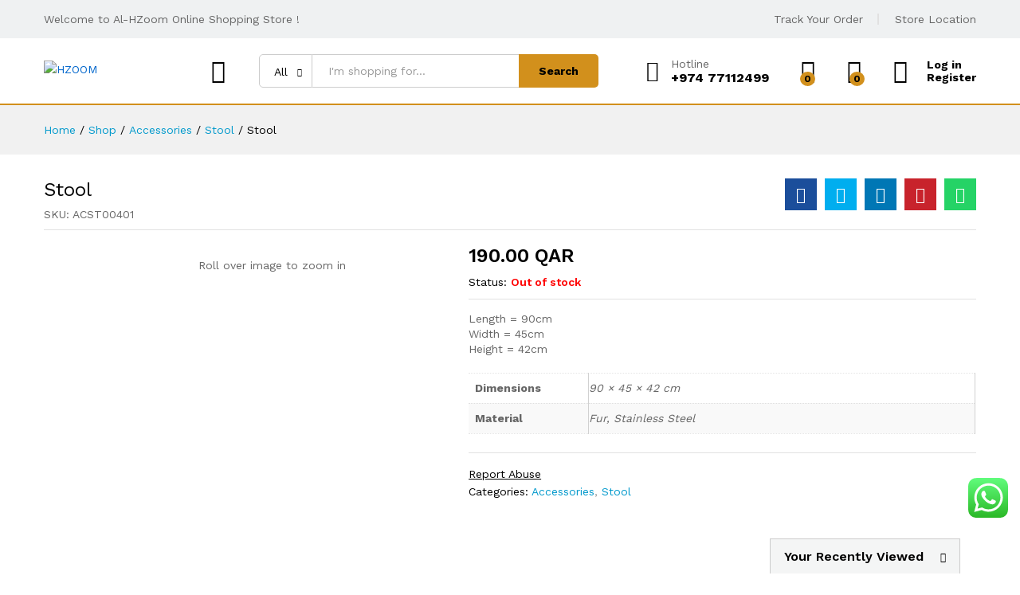

--- FILE ---
content_type: text/html; charset=UTF-8
request_url: https://hzoom.qa/product/11106/stool-16
body_size: 37100
content:
<!DOCTYPE html>
<html lang="en-US">
<head>
    <meta charset="UTF-8">
    <meta name="viewport" content="width=device-width, initial-scale=1">
    <link rel="pingback" href="https://hzoom.qa/xmlrpc.php">

					<script>document.documentElement.className = document.documentElement.className + ' yes-js js_active js'</script>
			<title>Stool &#8211; HZOOM</title>
<meta name='robots' content='max-image-preview:large' />
<link rel='dns-prefetch' href='//www.google.com' />
<link rel="alternate" type="application/rss+xml" title="HZOOM &raquo; Feed" href="https://hzoom.qa/feed" />
<link rel="alternate" type="application/rss+xml" title="HZOOM &raquo; Comments Feed" href="https://hzoom.qa/comments/feed" />
<link rel="alternate" type="application/rss+xml" title="HZOOM &raquo; Stool Comments Feed" href="https://hzoom.qa/product/11106/stool-16/feed" />
<link rel="alternate" title="oEmbed (JSON)" type="application/json+oembed" href="https://hzoom.qa/wp-json/oembed/1.0/embed?url=https%3A%2F%2Fhzoom.qa%2Fproduct%2F11106%2Fstool-16" />
<link rel="alternate" title="oEmbed (XML)" type="text/xml+oembed" href="https://hzoom.qa/wp-json/oembed/1.0/embed?url=https%3A%2F%2Fhzoom.qa%2Fproduct%2F11106%2Fstool-16&#038;format=xml" />
<style id='wp-img-auto-sizes-contain-inline-css' type='text/css'>
img:is([sizes=auto i],[sizes^="auto," i]){contain-intrinsic-size:3000px 1500px}
/*# sourceURL=wp-img-auto-sizes-contain-inline-css */
</style>
<style id='wp-emoji-styles-inline-css' type='text/css'>

	img.wp-smiley, img.emoji {
		display: inline !important;
		border: none !important;
		box-shadow: none !important;
		height: 1em !important;
		width: 1em !important;
		margin: 0 0.07em !important;
		vertical-align: -0.1em !important;
		background: none !important;
		padding: 0 !important;
	}
/*# sourceURL=wp-emoji-styles-inline-css */
</style>
<link rel='stylesheet' id='wp-block-library-css' href='https://hzoom.qa/wp-includes/css/dist/block-library/style.min.css?ver=6.9' type='text/css' media='all' />
<style id='global-styles-inline-css' type='text/css'>
:root{--wp--preset--aspect-ratio--square: 1;--wp--preset--aspect-ratio--4-3: 4/3;--wp--preset--aspect-ratio--3-4: 3/4;--wp--preset--aspect-ratio--3-2: 3/2;--wp--preset--aspect-ratio--2-3: 2/3;--wp--preset--aspect-ratio--16-9: 16/9;--wp--preset--aspect-ratio--9-16: 9/16;--wp--preset--color--black: #000000;--wp--preset--color--cyan-bluish-gray: #abb8c3;--wp--preset--color--white: #ffffff;--wp--preset--color--pale-pink: #f78da7;--wp--preset--color--vivid-red: #cf2e2e;--wp--preset--color--luminous-vivid-orange: #ff6900;--wp--preset--color--luminous-vivid-amber: #fcb900;--wp--preset--color--light-green-cyan: #7bdcb5;--wp--preset--color--vivid-green-cyan: #00d084;--wp--preset--color--pale-cyan-blue: #8ed1fc;--wp--preset--color--vivid-cyan-blue: #0693e3;--wp--preset--color--vivid-purple: #9b51e0;--wp--preset--gradient--vivid-cyan-blue-to-vivid-purple: linear-gradient(135deg,rgb(6,147,227) 0%,rgb(155,81,224) 100%);--wp--preset--gradient--light-green-cyan-to-vivid-green-cyan: linear-gradient(135deg,rgb(122,220,180) 0%,rgb(0,208,130) 100%);--wp--preset--gradient--luminous-vivid-amber-to-luminous-vivid-orange: linear-gradient(135deg,rgb(252,185,0) 0%,rgb(255,105,0) 100%);--wp--preset--gradient--luminous-vivid-orange-to-vivid-red: linear-gradient(135deg,rgb(255,105,0) 0%,rgb(207,46,46) 100%);--wp--preset--gradient--very-light-gray-to-cyan-bluish-gray: linear-gradient(135deg,rgb(238,238,238) 0%,rgb(169,184,195) 100%);--wp--preset--gradient--cool-to-warm-spectrum: linear-gradient(135deg,rgb(74,234,220) 0%,rgb(151,120,209) 20%,rgb(207,42,186) 40%,rgb(238,44,130) 60%,rgb(251,105,98) 80%,rgb(254,248,76) 100%);--wp--preset--gradient--blush-light-purple: linear-gradient(135deg,rgb(255,206,236) 0%,rgb(152,150,240) 100%);--wp--preset--gradient--blush-bordeaux: linear-gradient(135deg,rgb(254,205,165) 0%,rgb(254,45,45) 50%,rgb(107,0,62) 100%);--wp--preset--gradient--luminous-dusk: linear-gradient(135deg,rgb(255,203,112) 0%,rgb(199,81,192) 50%,rgb(65,88,208) 100%);--wp--preset--gradient--pale-ocean: linear-gradient(135deg,rgb(255,245,203) 0%,rgb(182,227,212) 50%,rgb(51,167,181) 100%);--wp--preset--gradient--electric-grass: linear-gradient(135deg,rgb(202,248,128) 0%,rgb(113,206,126) 100%);--wp--preset--gradient--midnight: linear-gradient(135deg,rgb(2,3,129) 0%,rgb(40,116,252) 100%);--wp--preset--font-size--small: 13px;--wp--preset--font-size--medium: 20px;--wp--preset--font-size--large: 36px;--wp--preset--font-size--x-large: 42px;--wp--preset--spacing--20: 0.44rem;--wp--preset--spacing--30: 0.67rem;--wp--preset--spacing--40: 1rem;--wp--preset--spacing--50: 1.5rem;--wp--preset--spacing--60: 2.25rem;--wp--preset--spacing--70: 3.38rem;--wp--preset--spacing--80: 5.06rem;--wp--preset--shadow--natural: 6px 6px 9px rgba(0, 0, 0, 0.2);--wp--preset--shadow--deep: 12px 12px 50px rgba(0, 0, 0, 0.4);--wp--preset--shadow--sharp: 6px 6px 0px rgba(0, 0, 0, 0.2);--wp--preset--shadow--outlined: 6px 6px 0px -3px rgb(255, 255, 255), 6px 6px rgb(0, 0, 0);--wp--preset--shadow--crisp: 6px 6px 0px rgb(0, 0, 0);}:where(.is-layout-flex){gap: 0.5em;}:where(.is-layout-grid){gap: 0.5em;}body .is-layout-flex{display: flex;}.is-layout-flex{flex-wrap: wrap;align-items: center;}.is-layout-flex > :is(*, div){margin: 0;}body .is-layout-grid{display: grid;}.is-layout-grid > :is(*, div){margin: 0;}:where(.wp-block-columns.is-layout-flex){gap: 2em;}:where(.wp-block-columns.is-layout-grid){gap: 2em;}:where(.wp-block-post-template.is-layout-flex){gap: 1.25em;}:where(.wp-block-post-template.is-layout-grid){gap: 1.25em;}.has-black-color{color: var(--wp--preset--color--black) !important;}.has-cyan-bluish-gray-color{color: var(--wp--preset--color--cyan-bluish-gray) !important;}.has-white-color{color: var(--wp--preset--color--white) !important;}.has-pale-pink-color{color: var(--wp--preset--color--pale-pink) !important;}.has-vivid-red-color{color: var(--wp--preset--color--vivid-red) !important;}.has-luminous-vivid-orange-color{color: var(--wp--preset--color--luminous-vivid-orange) !important;}.has-luminous-vivid-amber-color{color: var(--wp--preset--color--luminous-vivid-amber) !important;}.has-light-green-cyan-color{color: var(--wp--preset--color--light-green-cyan) !important;}.has-vivid-green-cyan-color{color: var(--wp--preset--color--vivid-green-cyan) !important;}.has-pale-cyan-blue-color{color: var(--wp--preset--color--pale-cyan-blue) !important;}.has-vivid-cyan-blue-color{color: var(--wp--preset--color--vivid-cyan-blue) !important;}.has-vivid-purple-color{color: var(--wp--preset--color--vivid-purple) !important;}.has-black-background-color{background-color: var(--wp--preset--color--black) !important;}.has-cyan-bluish-gray-background-color{background-color: var(--wp--preset--color--cyan-bluish-gray) !important;}.has-white-background-color{background-color: var(--wp--preset--color--white) !important;}.has-pale-pink-background-color{background-color: var(--wp--preset--color--pale-pink) !important;}.has-vivid-red-background-color{background-color: var(--wp--preset--color--vivid-red) !important;}.has-luminous-vivid-orange-background-color{background-color: var(--wp--preset--color--luminous-vivid-orange) !important;}.has-luminous-vivid-amber-background-color{background-color: var(--wp--preset--color--luminous-vivid-amber) !important;}.has-light-green-cyan-background-color{background-color: var(--wp--preset--color--light-green-cyan) !important;}.has-vivid-green-cyan-background-color{background-color: var(--wp--preset--color--vivid-green-cyan) !important;}.has-pale-cyan-blue-background-color{background-color: var(--wp--preset--color--pale-cyan-blue) !important;}.has-vivid-cyan-blue-background-color{background-color: var(--wp--preset--color--vivid-cyan-blue) !important;}.has-vivid-purple-background-color{background-color: var(--wp--preset--color--vivid-purple) !important;}.has-black-border-color{border-color: var(--wp--preset--color--black) !important;}.has-cyan-bluish-gray-border-color{border-color: var(--wp--preset--color--cyan-bluish-gray) !important;}.has-white-border-color{border-color: var(--wp--preset--color--white) !important;}.has-pale-pink-border-color{border-color: var(--wp--preset--color--pale-pink) !important;}.has-vivid-red-border-color{border-color: var(--wp--preset--color--vivid-red) !important;}.has-luminous-vivid-orange-border-color{border-color: var(--wp--preset--color--luminous-vivid-orange) !important;}.has-luminous-vivid-amber-border-color{border-color: var(--wp--preset--color--luminous-vivid-amber) !important;}.has-light-green-cyan-border-color{border-color: var(--wp--preset--color--light-green-cyan) !important;}.has-vivid-green-cyan-border-color{border-color: var(--wp--preset--color--vivid-green-cyan) !important;}.has-pale-cyan-blue-border-color{border-color: var(--wp--preset--color--pale-cyan-blue) !important;}.has-vivid-cyan-blue-border-color{border-color: var(--wp--preset--color--vivid-cyan-blue) !important;}.has-vivid-purple-border-color{border-color: var(--wp--preset--color--vivid-purple) !important;}.has-vivid-cyan-blue-to-vivid-purple-gradient-background{background: var(--wp--preset--gradient--vivid-cyan-blue-to-vivid-purple) !important;}.has-light-green-cyan-to-vivid-green-cyan-gradient-background{background: var(--wp--preset--gradient--light-green-cyan-to-vivid-green-cyan) !important;}.has-luminous-vivid-amber-to-luminous-vivid-orange-gradient-background{background: var(--wp--preset--gradient--luminous-vivid-amber-to-luminous-vivid-orange) !important;}.has-luminous-vivid-orange-to-vivid-red-gradient-background{background: var(--wp--preset--gradient--luminous-vivid-orange-to-vivid-red) !important;}.has-very-light-gray-to-cyan-bluish-gray-gradient-background{background: var(--wp--preset--gradient--very-light-gray-to-cyan-bluish-gray) !important;}.has-cool-to-warm-spectrum-gradient-background{background: var(--wp--preset--gradient--cool-to-warm-spectrum) !important;}.has-blush-light-purple-gradient-background{background: var(--wp--preset--gradient--blush-light-purple) !important;}.has-blush-bordeaux-gradient-background{background: var(--wp--preset--gradient--blush-bordeaux) !important;}.has-luminous-dusk-gradient-background{background: var(--wp--preset--gradient--luminous-dusk) !important;}.has-pale-ocean-gradient-background{background: var(--wp--preset--gradient--pale-ocean) !important;}.has-electric-grass-gradient-background{background: var(--wp--preset--gradient--electric-grass) !important;}.has-midnight-gradient-background{background: var(--wp--preset--gradient--midnight) !important;}.has-small-font-size{font-size: var(--wp--preset--font-size--small) !important;}.has-medium-font-size{font-size: var(--wp--preset--font-size--medium) !important;}.has-large-font-size{font-size: var(--wp--preset--font-size--large) !important;}.has-x-large-font-size{font-size: var(--wp--preset--font-size--x-large) !important;}
/*# sourceURL=global-styles-inline-css */
</style>

<style id='classic-theme-styles-inline-css' type='text/css'>
/*! This file is auto-generated */
.wp-block-button__link{color:#fff;background-color:#32373c;border-radius:9999px;box-shadow:none;text-decoration:none;padding:calc(.667em + 2px) calc(1.333em + 2px);font-size:1.125em}.wp-block-file__button{background:#32373c;color:#fff;text-decoration:none}
/*# sourceURL=/wp-includes/css/classic-themes.min.css */
</style>
<link rel='stylesheet' id='contact-form-7-css' href='https://hzoom.qa/wp-content/plugins/contact-form-7/includes/css/styles.css?ver=5.4' type='text/css' media='all' />
<link rel='stylesheet' id='delivery-drivers-for-woocommerce-css' href='https://hzoom.qa/wp-content/plugins/delivery-drivers-for-woocommerce/public/css/ddwc-public.min.css?ver=3.2' type='text/css' media='all' />
<link rel='stylesheet' id='delivery-drivers-for-woocommerce-fontawesome-css' href='https://hzoom.qa/wp-content/plugins/delivery-drivers-for-woocommerce/public/css/fontawesome/all.min.css?ver=3.2' type='text/css' media='all' />
<link rel='stylesheet' id='woocommerce-general-css' href='https://hzoom.qa/wp-content/plugins/woocommerce/assets/css/woocommerce.css?ver=5.1.0' type='text/css' media='all' />
<style id='woocommerce-inline-inline-css' type='text/css'>
.woocommerce form .form-row .required { visibility: visible; }
.wcmp-product-policies .description { margin: 0 0 1.41575em;}
/*# sourceURL=woocommerce-inline-inline-css */
</style>
<link rel='stylesheet' id='woo_discount_rules-customize-table-ui-css-css' href='https://hzoom.qa/wp-content/plugins/woo-discount-rules/v2/Assets/Css/customize-table.css?ver=2.3.5' type='text/css' media='all' />
<link rel='stylesheet' id='woocommerce_prettyPhoto_css-css' href='//hzoom.qa/wp-content/plugins/woocommerce/assets/css/prettyPhoto.css?ver=6.9' type='text/css' media='all' />
<link rel='stylesheet' id='jquery-selectBox-css' href='https://hzoom.qa/wp-content/plugins/yith-woocommerce-wishlist/assets/css/jquery.selectBox.css?ver=1.2.0' type='text/css' media='all' />
<link rel='stylesheet' id='yith-wcwl-font-awesome-css' href='https://hzoom.qa/wp-content/plugins/yith-woocommerce-wishlist/assets/css/font-awesome.css?ver=4.7.0' type='text/css' media='all' />
<link rel='stylesheet' id='yith-wcwl-main-css' href='https://hzoom.qa/wp-content/plugins/yith-woocommerce-wishlist/assets/css/style.css?ver=3.0.20' type='text/css' media='all' />
<style id='yith-wcwl-main-inline-css' type='text/css'>
.yith-wcwl-share li a{color: #FFFFFF;}.yith-wcwl-share li a:hover{color: #FFFFFF;}.yith-wcwl-share a.facebook{background: #39599E; background-color: #39599E;}.yith-wcwl-share a.facebook:hover{background: #39599E; background-color: #39599E;}.yith-wcwl-share a.twitter{background: #45AFE2; background-color: #45AFE2;}.yith-wcwl-share a.twitter:hover{background: #39599E; background-color: #39599E;}.yith-wcwl-share a.pinterest{background: #AB2E31; background-color: #AB2E31;}.yith-wcwl-share a.pinterest:hover{background: #39599E; background-color: #39599E;}.yith-wcwl-share a.email{background: #FBB102; background-color: #FBB102;}.yith-wcwl-share a.email:hover{background: #39599E; background-color: #39599E;}.yith-wcwl-share a.whatsapp{background: #00A901; background-color: #00A901;}.yith-wcwl-share a.whatsapp:hover{background: #39599E; background-color: #39599E;}
/*# sourceURL=yith-wcwl-main-inline-css */
</style>
<link rel='stylesheet' id='martfury-fonts-css' href='https://fonts.googleapis.com/css?family=Work+Sans%3A300%2C400%2C500%2C600%2C700%7CLibre+Baskerville%3A400%2C700&#038;subset=latin%2Clatin-ext&#038;ver=20170801' type='text/css' media='all' />
<link rel='stylesheet' id='linearicons-css' href='https://hzoom.qa/wp-content/themes/martfury/css/linearicons.min.css?ver=1.0.0' type='text/css' media='all' />
<link rel='stylesheet' id='ionicons-css' href='https://hzoom.qa/wp-content/themes/martfury/css/ionicons.min.css?ver=2.0.0' type='text/css' media='all' />
<link rel='stylesheet' id='eleganticons-css' href='https://hzoom.qa/wp-content/themes/martfury/css/eleganticons.min.css?ver=1.0.0' type='text/css' media='all' />
<link rel='stylesheet' id='font-awesome-css' href='https://hzoom.qa/wp-content/plugins/elementor/assets/lib/font-awesome/css/font-awesome.min.css?ver=4.7.0' type='text/css' media='all' />
<style id='font-awesome-inline-css' type='text/css'>
[data-font="FontAwesome"]:before {font-family: 'FontAwesome' !important;content: attr(data-icon) !important;speak: none !important;font-weight: normal !important;font-variant: normal !important;text-transform: none !important;line-height: 1 !important;font-style: normal !important;-webkit-font-smoothing: antialiased !important;-moz-osx-font-smoothing: grayscale !important;}
/*# sourceURL=font-awesome-inline-css */
</style>
<link rel='stylesheet' id='bootstrap-css' href='https://hzoom.qa/wp-content/themes/martfury/css/bootstrap.min.css?ver=3.3.7' type='text/css' media='all' />
<link rel='stylesheet' id='martfury-css' href='https://hzoom.qa/wp-content/themes/martfury/style.css?ver=20200406' type='text/css' media='all' />
<style id='martfury-inline-css' type='text/css'>
	/* Color Scheme */

	/* Color */

	a:hover, 
	.primary-color, 
	.site-header .products-cats-menu .menu > li:hover > a, 
	.header-layout-3 .site-header .primary-nav > ul > li > a:hover, 
	.header-layout-6 .site-header .primary-nav > ul > li > a:hover, 
	.header-layout-6 .site-header .primary-nav > ul > li.current-menu-parent > a,.header-layout-6 .site-header .primary-nav > ul > li.current-menu-item > a,.header-layout-6 .site-header .primary-nav > ul > li.current-menu-ancestor > a, 
	.page-header .breadcrumbs, 
	.single-post-header .entry-metas a:hover, 
	.single-post-header.layout-2.has-bg .entry-metas a:hover, 
	.page-header-catalog .page-breadcrumbs a:hover, 
	.page-header-page .page-breadcrumbs a:hover, 
	.page-header-default .page-breadcrumbs a:hover, 
	.nav li li a:hover, 
	.blog-wapper .categories-links a:hover, 
	.blog-wapper .entry-title a:hover, 
	.blog-wapper .entry-meta a:hover, 
	.blog-wapper.sticky .entry-title:hover:before, 
	.single-post .entry-header .entry-metas a:hover, 
	.single-post .entry-format.format-quote blockquote cite a:hover, 
	.single-post .entry-footer .tags-links a:hover, 
	.single-post .post-navigation .nav-links a:hover, 
	.error-404 .page-content a, 
	.woocommerce ul.products li.product.product-category:hover .woocommerce-loop-category__title,.woocommerce ul.products li.product.product-category:hover .count, 
	.woocommerce ul.products li.product .mf-product-details-hover .sold-by-meta a:hover, 
	.woocommerce ul.products li.product .mf-product-details-hover .product-title, 
	.woocommerce ul.products li.product h2:hover a, 
	.woocommerce.shop-view-list .mf-shop-content ul.products li.product .mf-product-details h2 a:hover, 
	.woocommerce.shop-view-list .mf-shop-content ul.products li.product .mf-product-details .mf-product-price-box .yith-wcwl-add-to-wishlist .yith-wcwl-add-button > a:hover,
	.woocommerce.shop-view-list .mf-shop-content ul.products li.product .mf-product-details .mf-product-price-box .yith-wcwl-add-to-wishlist .yith-wcwl-wishlistaddedbrowse > a:hover,
	.woocommerce.shop-view-list .mf-shop-content ul.products li.product .mf-product-details .mf-product-price-box .yith-wcwl-add-to-wishlist .yith-wcwl-wishlistexistsbrowse > a:hover, 
	.woocommerce.shop-view-list .mf-shop-content ul.products li.product .mf-product-details .mf-product-price-box .compare-button .compare:hover, 
	.woocommerce-cart .woocommerce table.shop_table td.product-remove .mf-remove:hover, 
	.woocommerce-account .woocommerce .woocommerce-MyAccount-navigation ul li:not(.is-active) a:hover, 
	.woocommerce-account .woocommerce .woocommerce-Addresses .woocommerce-Address .woocommerce-Address-edit .edit:hover, 
	.catalog-sidebar .woocommerce-widget-layered-nav .woocommerce-widget-layered-nav-list .woocommerce-widget-layered-nav-list__item.chosen.show-swatch .swatch-label, 
	.catalog-sidebar .widget_rating_filter ul .wc-layered-nav-rating.chosen a:after, 
	.catalog-sidebar .widget_rating_filter ul .wc-layered-nav-rating.chosen.show-swatch .swatch-label, 
	.mf-catalog-topbar .widget .woocommerce-ordering li li .active, 
	.mf-catalog-topbar .woocommerce-widget-layered-nav .woocommerce-widget-layered-nav-list .woocommerce-widget-layered-nav-list__item.show-swatch.chosen .swatch-color:before, 
	.mf-catalog-topbar .catalog-filter-actived .remove-filter-actived, 
	.mf-products-top-carousel .carousel-header .cats-list li a:hover, 
	.mf-catalog-top-categories .top-categories-list .categories-list > li:hover > a, 
	.mf-catalog-top-categories .top-categories-grid .cats-list .parent-cat:hover, 
	.mf-catalog-top-categories .top-categories-grid .cats-list ul li.view-more a:hover, 
	.mf-other-categories .categories-list .cats-list .parent-cat:hover, 
	.dokan-dashboard .dokan-dashboard-wrap .dokan-table a:hover, 
	.dokan-widget-area .dokan-category-menu #cat-drop-stack > ul li.parent-cat-wrap a:hover, 
	.dokan-store.shop-view-list .seller-items ul.products li.product .mf-product-details h2 a:hover, 
	.dokan-store.shop-view-list .seller-items ul.products li.product .mf-product-details .mf-product-price-box .yith-wcwl-add-to-wishlist .yith-wcwl-add-button > a:hover,
	.dokan-store.shop-view-list .seller-items ul.products li.product .mf-product-details .mf-product-price-box .yith-wcwl-add-to-wishlist .yith-wcwl-wishlistaddedbrowse > a:hover,
	.dokan-store.shop-view-list .seller-items ul.products li.product .mf-product-details .mf-product-price-box .yith-wcwl-add-to-wishlist .yith-wcwl-wishlistexistsbrowse > a:hover, 
	.dokan-store.shop-view-list .seller-items ul.products li.product .mf-product-details .mf-product-price-box .compare-button .compare:hover,
	.comment-respond .logged-in-as a:hover, 
	.widget ul li a:hover, 
	.widget_product_tag_cloud a:hover, 
	.widget-language ul li a:hover, 
	.widget-language ul li.active a, 
	.widgets-area ul li.current-cat > a,.dokan-store-sidebar ul li.current-cat > a,.widgets-area ul li.chosen > a,.dokan-store-sidebar ul li.chosen > a,.widgets-area ul li.current-cat > .count,.dokan-store-sidebar ul li.current-cat > .count,.widgets-area ul li.chosen > .count,.dokan-store-sidebar ul li.chosen > .count, 
	.widgets-area ul li .children li.current-cat > a,.dokan-store-sidebar ul li .children li.current-cat > a, 
	.widgets-area .mf_widget_product_categories ul li .children li.current-cat > a,.dokan-store-sidebar .mf_widget_product_categories ul li .children li.current-cat > a, 
	.site-footer .footer-info .info-item i, 
	.mf-recently-products .recently-header .link:hover, 
	.martfury-icon-box.icon_position-top-center .box-icon, 
	.martfury-icon-box.icon_position-left .box-icon, 
	.martfury-icon-box .box-url:hover, 
	.martfury-icon-box-2 .box-item .box-icon, 
	.martfury-latest-post .extra-links a:hover, 
	.mf-image-box .box-title a:hover, 
	.martfury-counter .mf-icon,
	.martfury-counter-els .mf-icon, 
	.martfury-testimonial-slides .testimonial-info > i, 
	.martfury-faq_group .g-title, 
	.mf-products-of-category .cats-info .extra-links li a:hover, 
	.mf-products-of-category .cats-info .footer-link .link:hover, 
	.mf-products-of-category .products-box ul.products li.product .product-inner:hover .mf-product-content h2 a, 
	.mf-category-tabs .tabs-header ul li a.active, 
	.mf-category-tabs .tabs-header ul li a.active h2, 
	.mf-products-of-category-2 .cats-header .extra-links li a:hover, 
	.mf-products-of-category-2 .products-side .link:hover, 
	.mf-category-box .cat-header .extra-links li a:hover, 
	.mf-category-box .sub-categories .term-item:hover .term-name, 
	.mf-products-carousel .cat-header .cat-title a:hover, 
	.mf-products-carousel .cat-header .extra-links li a:hover, 
	.mf-product-deals-day ul.products li.product .sold-by-meta a:hover, 
	.mf-product-deals-day .header-link a:hover, 
	.mf-product-deals-carousel .product .entry-summary .product-title a:hover,
	.mf-products-grid .cat-header .tabs-nav li a:hover, .mf-products-grid .cat-header .tabs-nav li a.active,
	.martfury-testimonial-slides.nav-2 .slick-arrow:hover,
	.mf-products-grid .cat-header .link:hover,
	.mf-navigation-mobile .navigation-icon.active,
	.mf-catalog-sorting-mobile .woocommerce-ordering ul li a.active,
	.account-page-promotion .customer-login .tabs-nav a.active,
	.account-page-promotion .login-promotion .pro-list ul li i,
	.sticky-product-info-wapper.viewport .sc-product-info .sc-tabs li a.active ,
	.header-layout-8 .extras-menu .menu-item-hotline .hotline-content span,
	.header-layout-8 .site-header .primary-nav > ul > li > a:hover,
	.header-layout-8 .site-header .primary-nav > ul > li.current-menu-parent > a,
	.header-layout-8 .site-header .primary-nav > ul > li.current-menu-item > a,
	.header-layout-8 .site-header .primary-nav > ul > li.current-menu-ancestor > a,
	.mf-elementor-brand-images .images-list .b-title a:hover,
	.mf-elementor-banner-app .mc4wp-form .mc4wp-form-fields input[type="submit"] {
		color: #d2901c;
	}

	/* Background Color */

	.btn-primary,.btn,
	.slick-dots li:hover button,.slick-dots li.slick-active button,
	#nprogress .bar,
	.mf-newsletter-popup .newletter-content .mc4wp-form input[type="submit"],
	.site-header .products-search .search-submit,
	.site-header .extras-menu > li > a .mini-item-counter,
	.header-department-bot .mr-extra-department .products-cats-menu:before,
	.header-layout-2 .site-header .main-menu,
	.header-layout-3 .site-header,
	.header-layout-3 .site-header .header-main,
	.header-layout-3 .site-header .products-cats-menu .menu > li:hover,
	.header-layout-4 .site-header,
	.header-layout-4 .site-header .header-main,
	.page-header-catalog .page-title,
	.single-post .post-password-form input[type=submit],
	.woocommerce a.button:not(.add_to_wishlist),.woocommerce button.button,.woocommerce input.button,.woocommerce #respond input#submit,
	.woocommerce a.button:hover,.woocommerce button.button:hover,.woocommerce input.button:hover,.woocommerce #respond input#submit:hover,
	.woocommerce a.button.alt:not(.add_to_wishlist),.woocommerce button.button.alt,.woocommerce input.button.alt:not(.add_to_wishlist),.woocommerce #respond input#submit.alt,
	.woocommerce a.button.alt:not(.add_to_wishlist):hover,.woocommerce button.button.alt:hover,.woocommerce input.button.alt:hover,.woocommerce #respond input#submit.alt:hover,
	
	.woocommerce ul.products li.product .mf-product-thumbnail .compare-button .compare:hover,
	.woocommerce ul.products li.product .mf-product-thumbnail .footer-button > a:hover,.woocommerce ul.products li.product .mf-product-thumbnail .footer-button .added_to_cart:hover,
	.woocommerce.shop-view-list ul.products:not(.slick-slider) li.product .mf-product-details .mf-product-price-box .button:not(.add_to_wishlist),
	.woocommerce.shop-view-list ul.products:not(.slick-slider) li.product .mf-product-details .mf-product-price-box .added_to_cart.wc-forward,
	.woocommerce div.product .wc-tabs-wrapper ul.tabs .tl-wc-tab,
	.woocommerce div.product form.cart .single_add_to_cart_button,
	.woocommerce nav.woocommerce-pagination ul li span.current,.woocommerce nav.woocommerce-pagination ul li a:hover,
	.woocommerce-cart .woocommerce table.cart .btn-shop,.woocommerce-cart .woocommerce table.checkout .btn-shop,
	.woocommerce-account .woocommerce .woocommerce-MyAccount-navigation ul li.is-active,
	.woocommerce-account .woocommerce .woocommerce-MyAccount-content .my_account_orders .leave_feedback,
	.mf-product-fbt .product-buttons .mf_add_to_cart_button,
	.mf-product-instagram .slick-slider .slick-dots li:hover button,.mf-product-instagram .slick-slider .slick-dots li.slick-active button,
	.dokan-dashboard .dokan-dashboard-wrap .dokan-btn,
	.dokan-widget-area .seller-form .dokan-btn,
	.dokan-widget-area .seller-form .dokan-btn:hover,
	.dokan-widget-area .dokan-store-contact .dokan-btn,
	.dokan-widget-area .dokan-store-contact .dokan-btn:hover,
	.dokan-store.shop-view-list .seller-items ul.products li.product .mf-product-details .mf-product-price-box .button:not(.add_to_wishlist),
	.dokan-store.shop-view-list .seller-items ul.products li.product .mf-product-details .mf-product-price-box .added_to_cart.wc-forward,
	.dokan-pagination-container ul.dokan-pagination li.active a,.dokan-pagination-container ul.dokan-pagination li a:hover,
	.dokan-seller-listing .store-footer .dokan-btn,
	.comment-respond .form-submit .submit,
	.widget .mc4wp-form input[type="submit"],
	.site-footer .footer-newsletter .newsletter-form .mc4wp-form-fields input[type="submit"],
	.mf-recently-products .product-list li .btn-secondary,
	.martfury-button.color-dark a,
	.martfury-button.color-white a,
	.martfury-journey ul a.active span,.martfury-journey ul a:hover span,
	.martfury-journey-els ul a.active span,.martfury-journey-els ul a:hover span,
	.martfury-member:after,
	.martfury-process .process-step:before,
	.martfury-newletter .mc4wp-form input[type="submit"],.woocommerce ul.products li.product .mf-product-thumbnail .yith-wcwl-add-to-wishlist .yith-wcwl-add-button > a:hover,.woocommerce ul.products li.product .mf-product-thumbnail .yith-wcwl-add-to-wishlist .yith-wcwl-wishlistaddedbrowse > a:hover,.woocommerce ul.products li.product .mf-product-thumbnail .yith-wcwl-add-to-wishlist .yith-wcwl-wishlistexistsbrowse > a:hover,
	.wpcf7 input[type="submit"],
	.mf-category-tabs .tabs-header ul li:after,
	.mf-product-deals-day ul.slick-dots li.slick-active button,
	.mf-product-deals-grid .cat-header,
	.woocommerce .tawc-deal .deal-progress .progress-value,
	.mf-products-list-carousel ul.slick-dots li.slick-active button,
	 .mf-banner-large .banner-price .link,
	 .mf-banner-medium.layout-2 .banner-content .link, 
	 .mf-banner-medium.layout-3 .banner-content .link, 
	 .mf-banner-medium.layout-4 .banner-content .link,
	 .mf-banner-small .box-price,
	 .mf-els-modal-mobile .search-wrapper,
	 .primary-mobile-nav .mobile-nav-header,
	 .mf-els-modal-mobile .mf-cart-mobile .mobile-cart-header,
	 .sticky-header.header-layout-3 .site-header.minimized .mobile-menu, 
	 .sticky-header.header-layout-4 .site-header.minimized .mobile-menu,
	 .wcfm-membership-wrapper #wcfm_membership_container input.wcfm_submit_button,
	  .wcfm-membership-wrapper #wcfm_membership_container input.wcfm_submit_button:hover,
	  .wcfmmp-store-page #wcfmmp-store .add_review button, .wcfmmp-store-page #wcfmmp-store .user_rated, .wcfmmp-store-page #wcfmmp-stores-wrap a.wcfmmp-visit-store,
	  .wcfmmp-store-page #wcfmmp-store .add_review button:hover, .wcfmmp-store-page #wcfmmp-store .user_rated:hover, .wcfmmp-store-page #wcfmmp-stores-wrap a.wcfmmp-visit-store:hover,
	  .aws-container .aws-search-form .aws-search-btn,
	  .aws-container .aws-search-form .aws-search-btn:hover,
	  .aws-search-result .aws_add_to_cart .aws_cart_button,
	  .aws-search-result .aws_add_to_cart .aws_cart_button:hover,
	  .mf-elementor-testimonial-slides-2 .slick-dots li.slick-active button,
	  .mf-elementor-banner-large-2 .price-box .banner-button,
	  .elementor-page .mf-products-tabs .slick-dots li.slick-active button,
	  .numeric-navigation .page-numbers.current,.numeric-navigation .page-numbers:hover{
		background-color: #d2901c;
	}
	
	.widget_shopping_cart_content .woocommerce-mini-cart__buttons .checkout,
	 .header-layout-4 .topbar:not(.header-bar),
	 .header-layout-3 .topbar:not(.header-bar){
		background-color: #d2901c;
	}

	/* Border Color */
	.slick-dots li button, 
	.woocommerce.shop-view-list .mf-shop-content ul.products li.product .mf-product-details .mf-product-price-box .compare-button .compare:hover:after, 
	.woocommerce div.product div.images .product-degree-images, 
	.woocommerce div.product div.images .flex-control-nav li:hover img, 
	.woocommerce div.product div.images .flex-control-nav li img.flex-active, 
	.woocommerce div.product .tawcvs-swatches .swatch.selected, 
	.woocommerce div.product .tawcvs-swatches .swatch.swatch-color.selected:after, 
	.catalog-sidebar .woocommerce-widget-layered-nav .woocommerce-widget-layered-nav-list .woocommerce-widget-layered-nav-list__item.chosen a:before, 
	.catalog-sidebar .woocommerce-widget-layered-nav .woocommerce-widget-layered-nav-list .woocommerce-widget-layered-nav-list__item.chosen.show-swatch .swatch-label, 
	.catalog-sidebar .widget_rating_filter ul .wc-layered-nav-rating.chosen a:before, 
	.catalog-sidebar .widget_rating_filter ul .wc-layered-nav-rating.chosen.show-swatch .swatch-label, 
	.mf-catalog-categories-4 .cat-item:hover, 
	.mf-catalog-top-categories .top-categories-list .categories-list .sub-categories, 
	.mf-catalog-top-categories .top-categories-grid .cats-list ul li.view-more a:hover, 
	.mf-product-instagram .slick-slider .slick-dots li button, 
	.mf-recently-products .recently-header .link:hover, 
	.mf-recently-products .product-list li a:hover, 
	.mf-image-box:hover, 
	.martfury-process .process-step .step, 
	.martfury-bubbles, 
	.mf-product-deals-carousel, 
	.mf-products-list-carousel ul.slick-dots li.slick-active button, 
	.mf-product-deals-grid ul.products,
	.dokan-dashboard input[type="submit"].dokan-btn-theme, .dokan-dashboard a.dokan-btn-theme, .dokan-dashboard .dokan-btn-theme,
	.header-layout-2 .site-header .main-menu,
	.mobile-version .mf-product-deals-carousel.woocommerce .product .woocommerce-product-gallery .flex-control-thumbs li img.flex-active,
	.account-page-promotion .customer-login .tabs-nav a:after,
	.mf-elementor-testimonial-slides-2 .slick-dots li.slick-active button,
	.mf-elementor-testimonial-slides-2 .slick-dots li:hover button {
		border-color: #d2901c;
	}
	
	.mf-loading:before,
	.woocommerce .blockUI.blockOverlay:after,
	.mf-product-gallery-degree .mf-gallery-degree-spinner:before,
	.mf-vc-loading .mf-vc-loading--wrapper:before {
		  border-color: #d2901c #d2901c #d2901c transparent;
	}
	
	#nprogress .peg {  box-shadow: 0 0 10px #d2901c, 0 0 5px #d2901c;}
	
	blockquote {
		border-left-color:#d2901c;
	}
	
	blockquote {
		border-right-color:#d2901c;
	}
	
	.mf-product-deals-day .header-link a:hover{border-bottom-color: #d2901c; }
	
/*# sourceURL=martfury-inline-css */
</style>
<link rel='stylesheet' id='photoswipe-css' href='https://hzoom.qa/wp-content/plugins/woocommerce/assets/css/photoswipe/photoswipe.min.css?ver=5.1.0' type='text/css' media='all' />
<link rel='stylesheet' id='photoswipe-default-skin-css' href='https://hzoom.qa/wp-content/plugins/woocommerce/assets/css/photoswipe/default-skin/default-skin.min.css?ver=5.1.0' type='text/css' media='all' />
<link rel='stylesheet' id='ywcdd_single_product-css' href='https://hzoom.qa/wp-content/plugins/yith-woocommerce-delivery-date-premium/assets/css/yith_deliverydate_single_product.css?ver=2.1.27' type='text/css' media='all' />
<style id='ywcdd_single_product-inline-css' type='text/css'>
#ywcdd_info_shipping_date {
							        background:  #eff3f5;
							    }

							    #ywcdd_info_first_delivery_date {
							        background: #ffdea5
							    }
							    #ywcdd_info_shipping_date .ywcdd_shipping_icon{
							        background-image: url( https://hzoom.qa/wp-content/plugins/yith-woocommerce-delivery-date-premium/assets/images/truck.png );
							    }
							    #ywcdd_info_first_delivery_date .ywcdd_delivery_icon{
							        background-image: url(  https://hzoom.qa/wp-content/plugins/yith-woocommerce-delivery-date-premium/assets/images/clock.png);
							    }
/*# sourceURL=ywcdd_single_product-inline-css */
</style>
<link rel='stylesheet' id='martfury-dc-css' href='https://hzoom.qa/wp-content/themes/martfury/css/vendors/dc-vendor.css?ver=1.0.0' type='text/css' media='all' />
<link rel='stylesheet' id='product_css-css' href='//hzoom.qa/wp-content/plugins/dc-woocommerce-multi-vendor/assets/frontend/css/product.min.css?ver=3.7.4' type='text/css' media='all' />
<link rel='stylesheet' id='multiple_vendor-css' href='//hzoom.qa/wp-content/plugins/dc-woocommerce-multi-vendor/assets/frontend/css/multiple-vendor.min.css?ver=3.7.4' type='text/css' media='all' />
<script type="text/template" id="tmpl-variation-template">
	<div class="woocommerce-variation-description">{{{ data.variation.variation_description }}}</div>
	<div class="woocommerce-variation-price">{{{ data.variation.price_html }}}</div>
	<div class="woocommerce-variation-availability">{{{ data.variation.availability_html }}}</div>
</script>
<script type="text/template" id="tmpl-unavailable-variation-template">
	<p>Sorry, this product is unavailable. Please choose a different combination.</p>
</script>
<script type="text/javascript" src="https://hzoom.qa/wp-includes/js/jquery/jquery.min.js?ver=3.7.1" id="jquery-core-js"></script>
<script type="text/javascript" src="https://hzoom.qa/wp-includes/js/jquery/jquery-migrate.min.js?ver=3.4.1" id="jquery-migrate-js"></script>
<script type="text/javascript" id="awdr-main-js-extra">
/* <![CDATA[ */
var awdr_params = {"ajaxurl":"https://hzoom.qa/wp-admin/admin-ajax.php","nonce":"f91ec87147","enable_update_price_with_qty":"show_when_matched","refresh_order_review":"0","custom_target_simple_product":"","custom_target_variable_product":"","js_init_trigger":"","awdr_opacity_to_bulk_table":"","awdr_dynamic_bulk_table_status":"0","awdr_dynamic_bulk_table_off":"on","custom_simple_product_id_selector":"","custom_variable_product_id_selector":""};
//# sourceURL=awdr-main-js-extra
/* ]]> */
</script>
<script type="text/javascript" src="https://hzoom.qa/wp-content/plugins/woo-discount-rules/v2/Assets/Js/site_main.js?ver=2.3.5" id="awdr-main-js"></script>
<script type="text/javascript" src="https://hzoom.qa/wp-content/plugins/woo-discount-rules/v2/Assets/Js/awdr-dynamic-price.js?ver=2.3.5" id="awdr-dynamic-price-js"></script>
<script type="text/javascript" src="https://hzoom.qa/wp-content/themes/martfury/js/plugins/waypoints.min.js?ver=2.0.2" id="waypoints-js"></script>
<link rel="https://api.w.org/" href="https://hzoom.qa/wp-json/" /><link rel="alternate" title="JSON" type="application/json" href="https://hzoom.qa/wp-json/wp/v2/product/11106" /><link rel="EditURI" type="application/rsd+xml" title="RSD" href="https://hzoom.qa/xmlrpc.php?rsd" />
<meta name="generator" content="WordPress 6.9" />
<meta name="generator" content="WooCommerce 5.1.0" />
<link rel="canonical" href="https://hzoom.qa/product/11106/stool-16" />
<link rel='shortlink' href='https://hzoom.qa/?p=11106' />
<style>

	.cwginstock-subscribe-form .panel-primary>.panel-heading, .cwgstock_button {color: black !important;
    background-color: #d2901c !important;border-color: #d2901c !important;}
	.cwginstock-subscribe-form .panel-primary{border-color: #d2901c !important;}
	.cwginstock-subscribe-form {width:65% !important;}
	.cwginstock-panel-heading h4 {margin:0 !important;color: black !important;}
	.cwgstock_button {
    padding-top: 5px;
   color: black !important;
    background-color: #d2901c !important;border-color: #d2901c !important;
    padding-top: 10px;
    padding-bottom: 10px;
    font-weight: bold;
		width: inherit;
}
	.ddwc-availability{display:none !important;}
	.ddwc-orders form input[type=submit].ddwc-change-status{padding: 0px 10px !important;margin-left: 10px !important;}
	.woocommerce button[name="update_cart"], .woocommerce input[name="update_cart"] {display: none;}
	.woocommerce-account .woocommerce .woocommerce-MyAccount-navigation ul li:nth-child(2){display:none;}
	.checkin{margin-bottom: 20px !important;}
	.checkin a{background-color: #d2901c !important;
    color: black !important;
    padding: 10px !important;
    margin-bottom: 10px !important;
    text-transform: uppercase !important;
		font-weight: bold !important;}

		#billing_city_field, #billing_address_2_field, #billing_address_1_field{background-color:#293194;color:white;width: 55%;
    padding: 15px;display: inline-flex;}
	
	#billing_city_field label, #billing_address_2_field label, #billing_address_1_field label{padding: 8px;
    margin-right: 5px;border-style: solid;width: 100px;border-radius: 5px;}
	.elementor-element-97e09d5, .elementor-element-ad15884, .elementor-element-8c43d1c{display:none;}
</style>
<script>

 jQuery().ready(function () {
		  //jQuery("#billing_country").attr('disabled', true);
		jQuery('#billing_country_field').hide(); 
		  
		  
        });
//automatic update of quantity in cart
	jQuery( function( $ ) {
	$('.woocommerce').on('change', 'input.qty', function(){
		$("[name='update_cart']").trigger("click");
	});
} );
	var timeout;
jQuery( function( $ ) {
	$('.woocommerce').on('change', 'input.qty', function(){
 
		if ( timeout !== undefined ) {
			clearTimeout( timeout );
		}
 
		timeout = setTimeout(function() {
			$("[name='update_cart']").trigger("click");
		}, 1000 ); // 1 second delay, half a second (500) seems comfortable too
 
	});
} );

</script>
<style>
/* Hide by default on all devices */
.mobile-download-bar {
  display: none;
}

@media (max-width: 1024px) { /* shows on phones + tablets up to 10 inch */
  .mobile-download-bar {
    display: flex;
    justify-content: space-between;
    align-items: center;
    padding: 12px;
    background: #ffffff;
    border-bottom: 1px solid #eee;
    gap: 10px;
  }

  .mdb-text {
    font-size: 14px;
    font-weight: 600;
    color: #000;
    white-space: nowrap;
  }

  .mdb-buttons {
    display: flex;
    gap: 8px;
    align-items: center;
  }

  .mdb-buttons img {
    height: 36px;
    width: auto;
  }
}
</style>

<div class="mobile-download-bar">
  <span class="mdb-text">Download our Apps:</span>

  <div class="mdb-buttons">
    <a href="https://play.google.com/store/apps/details?id=com.bitway.alhzoom">
      <img src="https://hzoom.qa/wp-content/uploads/2021/10/gplay-300x89.png" width="125" height="37" />
    </a>

    <a href="https://apps.apple.com/us/app/hzoom/id1590137559">
      <img src="https://hzoom.qa/wp-content/uploads/2021/10/Apple-Store-Button-UK-300x104.png" width="110" height="38" />
    </a>
  </div>
</div>

	<noscript><style>.woocommerce-product-gallery{ opacity: 1 !important; }</style></noscript>
	<style type="text/css">.recentcomments a{display:inline !important;padding:0 !important;margin:0 !important;}</style><link rel="icon" href="https://hzoom.qa/wp-content/uploads/2020/12/cropped-aaaa-32x32.jpg" sizes="32x32" />
<link rel="icon" href="https://hzoom.qa/wp-content/uploads/2020/12/cropped-aaaa-192x192.jpg" sizes="192x192" />
<link rel="apple-touch-icon" href="https://hzoom.qa/wp-content/uploads/2020/12/cropped-aaaa-180x180.jpg" />
<meta name="msapplication-TileImage" content="https://hzoom.qa/wp-content/uploads/2020/12/cropped-aaaa-270x270.jpg" />
		<style type="text/css" id="wp-custom-css">
			span.onsale.ribbon {
    display: none !important;
}

span.sale {
    display: none !important;
}
		</style>
		<style type="text/css">#wpadminbar, #wpadminbar .menupop .ab-sub-wrapper, .ab-sub-secondary, #wpadminbar .quicklinks .menupop ul.ab-sub-secondary,#wpadminbar .quicklinks .menupop ul.ab-sub-secondary .ab-submenu {background:#fff}#wpadminbar a.ab-item, #wpadminbar>#wp-toolbar span.ab-label, #wpadminbar>#wp-toolbar span.noticon, #wpadminbar .ab-icon:before,#wpadminbar .ab-item:before {color:#94979B}#wpadminbar .quicklinks .menupop ul li a, #wpadminbar .quicklinks .menupop ul li a strong, #wpadminbar .quicklinks .menupop.hover ul li a,#wpadminbar.nojs .quicklinks .menupop:hover ul li a {color:#94979B; font-size:13px !important }#wpadminbar:not(.mobile)>#wp-toolbar a:focus span.ab-label,#wpadminbar:not(.mobile)>#wp-toolbar li:hover span.ab-label,#wpadminbar>#wp-toolbar li.hover span.ab-label, #wpadminbar.mobile .quicklinks .hover .ab-icon:before,#wpadminbar.mobile .quicklinks .hover .ab-item:before, #wpadminbar .quicklinks .menupop .ab-sub-secondary>li .ab-item:focus a,#wpadminbar .quicklinks .menupop .ab-sub-secondary>li>a:hover {color:#474747}#wpadminbar .quicklinks .ab-sub-wrapper .menupop.hover>a,#wpadminbar .quicklinks .menupop ul li a:focus,#wpadminbar .quicklinks .menupop ul li a:focus strong,#wpadminbar .quicklinks .menupop ul li a:hover,#wpadminbar .quicklinks .menupop ul li a:hover strong,#wpadminbar .quicklinks .menupop.hover ul li a:focus,#wpadminbar .quicklinks .menupop.hover ul li a:hover,#wpadminbar li #adminbarsearch.adminbar-focused:before,#wpadminbar li .ab-item:focus:before,#wpadminbar li a:focus .ab-icon:before,#wpadminbar li.hover .ab-icon:before,#wpadminbar li.hover .ab-item:before,#wpadminbar li:hover #adminbarsearch:before,#wpadminbar li:hover .ab-icon:before,#wpadminbar li:hover .ab-item:before,#wpadminbar.nojs .quicklinks .menupop:hover ul li a:focus,#wpadminbar.nojs .quicklinks .menupop:hover ul li a:hover, #wpadminbar .quicklinks .ab-sub-wrapper .menupop.hover>a .blavatar,#wpadminbar .quicklinks li a:focus .blavatar,#wpadminbar .quicklinks li a:hover .blavatar{color:#474747}#wpadminbar .menupop .ab-sub-wrapper, #wpadminbar .shortlink-input {background:#f4f4f4}#wpadminbar .ab-submenu .ab-item, #wpadminbar .quicklinks .menupop ul.ab-submenu li a,#wpadminbar .quicklinks .menupop ul.ab-submenu li a.ab-item {color:#666666}#wpadminbar .ab-submenu .ab-item:hover, #wpadminbar .quicklinks .menupop ul.ab-submenu li a:hover,#wpadminbar .quicklinks .menupop ul.ab-submenu li a.ab-item:hover {color:#333333}.quicklinks li.wpshapere_site_title a{ outline:none; border:none;}.quicklinks li.wpshapere_site_title {width:180px !important;}.quicklinks li.wpshapere_site_title a{outline:none; border:none;}.quicklinks li.wpshapere_site_title a, .quicklinks li.wpshapere_site_title a:hover, .quicklinks li.wpshapere_site_title a:focus {background-size:contain!important;}#adminmenuwrap{-webkit-box-shadow:0px 4px 16px 0px rgba(0,0,0,0.3);-moz-box-shadow:0px 4px 16px 0px rgba(0,0,0,0.3);box-shadow:0px 4px 16px 0px rgba(0,0,0,0.3);}ul#adminmenu a.wp-has-current-submenu:after, ul#adminmenu>li.current>a.current:after{border-right-color:transparent;}#wpadminbar * .ab-sub-wrapper {transition:all 280ms cubic-bezier(.4,0,.2,1) !important;}#wp-toolbar > ul > li > .ab-sub-wrapper {-webkit-transform:scale(.25,0);transform:scale(.25,0);-webkit-transition:all 280ms cubic-bezier(.4,0,.2,1);transition:all 280ms cubic-bezier(.4,0,.2,1);-webkit-transform-origin:50% 0 !important;transform-origin:50% 0 !important;display:block !important;opacity:0 !important;}#wp-toolbar > ul > li.hover > .ab-sub-wrapper {-webkit-transform:scale(1,1);transform:scale(1,1);opacity:1 !important;}#wp-toolbar > ul > li > .ab-sub-wrapper:before {position:absolute;top:-8px;left:20%;content:"";display:block;border:6px solid transparent;border-bottom-color:transparent;border-bottom-color:#f4f4f4;transition:all 0.2s ease-in-out;-moz-transition:all 0.2s ease-in-out;-webkit-transition:all 0.2s ease-in-out;}#wp-toolbar > ul > li.hover > .ab-sub-wrapper:before {top:-12px;}#wp-toolbar > ul > li#wp-admin-bar-my-account > .ab-sub-wrapper:before{left:60%}#wpadminbar .ab-top-menu>li.hover>.ab-item,#wpadminbar.nojq .quicklinks .ab-top-menu>li>.ab-item:focus,#wpadminbar:not(.mobile) .ab-top-menu>li:hover>.ab-item,#wpadminbar:not(.mobile) .ab-top-menu>li>.ab-item:focus{background:#fff; color:#94979B}</style>
</head>

<body class="wp-singular product-template-default single single-product postid-11106 wp-embed-responsive wp-theme-martfury theme-martfury woocommerce woocommerce-page woocommerce-no-js header-layout-2 full-content single-product-layout-1 sticky-header elementor-columns-no-space elementor-default elementor-kit-3547">

<div id="page" class="hfeed site">
			<div id="topbar" class="topbar ">
    <div class="container">
        <div class="row topbar-row">
			                <div class="topbar-left topbar-sidebar col-xs-12 col-sm-12 col-md-5 hidden-xs hidden-sm">
					<div id="custom_html-1" class="widget_text widget widget_custom_html"><div class="textwidget custom-html-widget">Welcome to Al-HZoom Online Shopping Store !</div></div>                </div>


                <div class="topbar-right topbar-sidebar col-xs-12 col-sm-12 col-md-7 hidden-xs hidden-sm">
					<div id="custom_html-4" class="widget_text widget widget_custom_html"><div class="textwidget custom-html-widget"> <a href="https://hzoom.qa/my-account/orders/">Track Your Order</a></div></div><div id="custom_html-5" class="widget_text widget widget_custom_html"><div class="textwidget custom-html-widget"> <a href="https://hzoom.qa/contact/">Store Location</a></div></div>                </div>
			
			
        </div>
    </div>
</div>        <header id="site-header" class="site-header header-department-top">
			
<div class="header-main-wapper">
    <div class="header-main">
        <div class="container">
            <div class="row header-row">
                <div class="header-logo col-lg-3 col-md-6 col-sm-6 col-xs-6 ">
                    <div class="d-logo">
						    <div class="logo">
        <a href="https://hzoom.qa/">
            <img class="site-logo" alt="HZOOM"
                 src="https://hzoom.qa/wp-content/uploads/2020/12/aaaa.jpg"/>
			        </a>
    </div>
<p class="site-title"><a href="https://hzoom.qa/" rel="home">HZOOM</a></p>    <h2 class="site-description">All furniture in one place</h2>

                    </div>

                    <div class="d-department hidden-xs hidden-sm ">
						        <div class="products-cats-menu mf-closed">
            <h2 class="cats-menu-title"><i class="icon-menu"><span class="s-space">&nbsp;</span></i><span class="text">Shop By Category</span></h2>

            <div class="toggle-product-cats nav" >
				<ul id="menu-shop-by-category" class="menu"><li class="menu-item menu-item-type-taxonomy menu-item-object-product_cat menu-item-has-children menu-item-5016 dropdown hasmenu"><a href="https://hzoom.qa/product-category/living-room" class="dropdown-toggle" role="button" data-toggle="dropdown" aria-haspopup="true" aria-expanded="false">Living Room</a>
<ul class="dropdown-submenu">
	<li class="menu-item menu-item-type-taxonomy menu-item-object-product_cat menu-item-5593"><a href="https://hzoom.qa/product-category/living-room/coffee-corner">Coffee Corner</a></li>
	<li class="menu-item menu-item-type-taxonomy menu-item-object-product_cat menu-item-5594"><a href="https://hzoom.qa/product-category/living-room/coffee-table">Coffee Table</a></li>
	<li class="menu-item menu-item-type-taxonomy menu-item-object-product_cat menu-item-5595"><a href="https://hzoom.qa/product-category/living-room/console-table">Console Table</a></li>
	<li class="menu-item menu-item-type-taxonomy menu-item-object-product_cat menu-item-5596"><a href="https://hzoom.qa/product-category/living-room/dinning-set">Dinning Set</a></li>
	<li class="menu-item menu-item-type-taxonomy menu-item-object-product_cat menu-item-23224"><a href="https://hzoom.qa/product-category/living-room/carpet">Carpet</a></li>
	<li class="menu-item menu-item-type-taxonomy menu-item-object-product_cat menu-item-14345"><a href="https://hzoom.qa/product-category/living-room/cushion">Cushion</a></li>
	<li class="menu-item menu-item-type-taxonomy menu-item-object-product_cat menu-item-5597"><a href="https://hzoom.qa/product-category/living-room/shelfs">Shelfs</a></li>
	<li class="menu-item menu-item-type-taxonomy menu-item-object-product_cat menu-item-5598"><a href="https://hzoom.qa/product-category/living-room/shoe-storage">Shoe Storage</a></li>
	<li class="menu-item menu-item-type-taxonomy menu-item-object-product_cat menu-item-5600"><a href="https://hzoom.qa/product-category/living-room/sofa-set">Sofa and Chair</a></li>
	<li class="menu-item menu-item-type-taxonomy menu-item-object-product_cat menu-item-5599"><a href="https://hzoom.qa/product-category/living-room/small-tables">Serving and Side Tables</a></li>
	<li class="menu-item menu-item-type-taxonomy menu-item-object-product_cat menu-item-5601"><a href="https://hzoom.qa/product-category/living-room/tv-table-stand">TV Table Stand</a></li>

</ul>
</li>
<li class="menu-item menu-item-type-taxonomy menu-item-object-product_cat current-product-ancestor current-menu-parent current-product-parent menu-item-has-children menu-item-5006 active dropdown hasmenu"><a href="https://hzoom.qa/product-category/accessories" class="dropdown-toggle" role="button" data-toggle="dropdown" aria-haspopup="true" aria-expanded="false">Accessories</a>
<ul class="dropdown-submenu">
	<li class="menu-item menu-item-type-taxonomy menu-item-object-product_cat menu-item-5602"><a href="https://hzoom.qa/product-category/accessories/coffee-corner-accessories">Coffee Corner Accessories</a></li>
	<li class="menu-item menu-item-type-taxonomy menu-item-object-product_cat menu-item-5603"><a href="https://hzoom.qa/product-category/accessories/mabkhara-burner">Mabkhara Burner</a></li>
	<li class="menu-item menu-item-type-taxonomy menu-item-object-product_cat menu-item-5604"><a href="https://hzoom.qa/product-category/accessories/mirrors">Mirrors</a></li>
	<li class="menu-item menu-item-type-taxonomy menu-item-object-product_cat menu-item-5605"><a href="https://hzoom.qa/product-category/accessories/serving-trolley">Serving Trolley</a></li>
	<li class="menu-item menu-item-type-taxonomy menu-item-object-product_cat current-product-ancestor current-menu-parent current-product-parent menu-item-5606 active"><a href="https://hzoom.qa/product-category/accessories/stool">Stool</a></li>
	<li class="menu-item menu-item-type-taxonomy menu-item-object-product_cat menu-item-5607"><a href="https://hzoom.qa/product-category/accessories/table-top-accessories">Table Top Accessories</a></li>
	<li class="menu-item menu-item-type-taxonomy menu-item-object-product_cat menu-item-31951"><a href="https://hzoom.qa/product-category/accessories/pottery-accessories">Pottery</a></li>

</ul>
</li>
<li class="menu-item menu-item-type-taxonomy menu-item-object-product_cat menu-item-has-children menu-item-5040 dropdown hasmenu"><a href="https://hzoom.qa/product-category/kitchen" class="dropdown-toggle" role="button" data-toggle="dropdown" aria-haspopup="true" aria-expanded="false">Kitchen</a>
<ul class="dropdown-submenu">
	<li class="menu-item menu-item-type-taxonomy menu-item-object-product_cat menu-item-5153"><a href="https://hzoom.qa/product-category/kitchen/accessories-kitchen">Kitchen Accessories</a></li>
	<li class="menu-item menu-item-type-taxonomy menu-item-object-product_cat menu-item-5609"><a href="https://hzoom.qa/product-category/kitchen/cooking">Cooking</a></li>
	<li class="menu-item menu-item-type-taxonomy menu-item-object-product_cat menu-item-24123"><a href="https://hzoom.qa/product-category/kitchen/glassware">Glassware</a></li>
	<li class="menu-item menu-item-type-taxonomy menu-item-object-product_cat menu-item-24116"><a href="https://hzoom.qa/product-category/kitchen/dinner-cutlery-set">Dinner/Cutlery Set</a></li>
	<li class="menu-item menu-item-type-taxonomy menu-item-object-product_cat menu-item-24118"><a href="https://hzoom.qa/product-category/kitchen/coffee-tea-cup-set">Coffee/Tea Cup Set</a></li>
	<li class="menu-item menu-item-type-taxonomy menu-item-object-product_cat menu-item-24114"><a href="https://hzoom.qa/product-category/kitchen/flask">Flask/Tea Pot</a></li>
	<li class="menu-item menu-item-type-taxonomy menu-item-object-product_cat menu-item-5610"><a href="https://hzoom.qa/product-category/kitchen/serving">Serving</a></li>

</ul>
</li>
<li class="menu-item menu-item-type-taxonomy menu-item-object-product_cat menu-item-has-children menu-item-5039 dropdown hasmenu"><a href="https://hzoom.qa/product-category/baby-kids" class="dropdown-toggle" role="button" data-toggle="dropdown" aria-haspopup="true" aria-expanded="false">Baby &amp; Kids</a>
<ul class="dropdown-submenu">
	<li class="menu-item menu-item-type-taxonomy menu-item-object-product_cat menu-item-5152"><a href="https://hzoom.qa/product-category/baby-kids/room-decoration">Room Decoration</a></li>
	<li class="menu-item menu-item-type-taxonomy menu-item-object-product_cat menu-item-5151"><a href="https://hzoom.qa/product-category/baby-kids/bedding">Bedding</a></li>
	<li class="menu-item menu-item-type-taxonomy menu-item-object-product_cat menu-item-5608"><a href="https://hzoom.qa/product-category/baby-kids/activity-gears">Activity Gears</a></li>

</ul>
</li>
<li class="menu-item menu-item-type-taxonomy menu-item-object-product_cat menu-item-has-children menu-item-5041 dropdown hasmenu"><a href="https://hzoom.qa/product-category/outdoor" class="dropdown-toggle" role="button" data-toggle="dropdown" aria-haspopup="true" aria-expanded="false">Outdoor</a>
<ul class="dropdown-submenu">
	<li class="menu-item menu-item-type-taxonomy menu-item-object-product_cat menu-item-29740"><a href="https://hzoom.qa/product-category/outdoor/camping">Camping</a></li>
	<li class="menu-item menu-item-type-taxonomy menu-item-object-product_cat menu-item-5611"><a href="https://hzoom.qa/product-category/outdoor/fire-pit">Fire Pit</a></li>
	<li class="menu-item menu-item-type-taxonomy menu-item-object-product_cat menu-item-5612"><a href="https://hzoom.qa/product-category/outdoor/outdoor-bench">Outdoor bench</a></li>
	<li class="menu-item menu-item-type-taxonomy menu-item-object-product_cat menu-item-5613"><a href="https://hzoom.qa/product-category/outdoor/outdoor-dining-set">Outdoor Dining Set</a></li>
	<li class="menu-item menu-item-type-taxonomy menu-item-object-product_cat menu-item-19909"><a href="https://hzoom.qa/product-category/outdoor/outdoor-tables">Outdoor Tables</a></li>
	<li class="menu-item menu-item-type-taxonomy menu-item-object-product_cat menu-item-5614"><a href="https://hzoom.qa/product-category/outdoor/outdoor-flooring">Outdoor Flooring</a></li>
	<li class="menu-item menu-item-type-taxonomy menu-item-object-product_cat menu-item-5615"><a href="https://hzoom.qa/product-category/outdoor/outdoor-garbage-bin">Outdoor Garbage Bin</a></li>
	<li class="menu-item menu-item-type-taxonomy menu-item-object-product_cat menu-item-5616"><a href="https://hzoom.qa/product-category/outdoor/outdoor-sofa-set">Outdoor Sofa Set</a></li>
	<li class="menu-item menu-item-type-taxonomy menu-item-object-product_cat menu-item-5617"><a href="https://hzoom.qa/product-category/outdoor/outdoor-storage-box">Outdoor Storage Box</a></li>
	<li class="menu-item menu-item-type-taxonomy menu-item-object-product_cat menu-item-5619"><a href="https://hzoom.qa/product-category/outdoor/umbrella">Umbrella</a></li>
	<li class="menu-item menu-item-type-taxonomy menu-item-object-product_cat menu-item-25677"><a href="https://hzoom.qa/product-category/outdoor/fountains">Fountains</a></li>

</ul>
</li>
<li class="menu-item menu-item-type-taxonomy menu-item-object-product_cat menu-item-5149"><a href="https://hzoom.qa/product-category/office">Office</a></li>
<li class="menu-item menu-item-type-taxonomy menu-item-object-product_cat menu-item-has-children menu-item-8358 dropdown hasmenu"><a href="https://hzoom.qa/product-category/bedroom" class="dropdown-toggle" role="button" data-toggle="dropdown" aria-haspopup="true" aria-expanded="false">Bedroom</a>
<ul class="dropdown-submenu">
	<li class="menu-item menu-item-type-taxonomy menu-item-object-product_cat menu-item-27186"><a href="https://hzoom.qa/product-category/bedroom/mirrors-bedroom">Mirrors</a></li>
	<li class="menu-item menu-item-type-taxonomy menu-item-object-product_cat menu-item-14346"><a href="https://hzoom.qa/product-category/bedroom/coat-hanger">Coat Hanger</a></li>
	<li class="menu-item menu-item-type-taxonomy menu-item-object-product_cat menu-item-14347"><a href="https://hzoom.qa/product-category/bedroom/dressing-table">Dressing Table</a></li>

</ul>
</li>
<li class="menu-item menu-item-type-taxonomy menu-item-object-product_cat menu-item-16070"><a href="https://hzoom.qa/product-category/plasticware">Plasticware</a></li>
<li class="menu-item menu-item-type-taxonomy menu-item-object-product_cat menu-item-has-children menu-item-23442 dropdown hasmenu"><a href="https://hzoom.qa/product-category/planters-and-plants" class="dropdown-toggle" role="button" data-toggle="dropdown" aria-haspopup="true" aria-expanded="false">Planters and Plants</a>
<ul class="dropdown-submenu">
	<li class="menu-item menu-item-type-taxonomy menu-item-object-product_cat menu-item-33043"><a href="https://hzoom.qa/product-category/planters-and-plants/natural-plants">Natural Plants</a></li>
	<li class="menu-item menu-item-type-taxonomy menu-item-object-product_cat menu-item-29330"><a href="https://hzoom.qa/product-category/planters-and-plants/artificial-plants">Artificial plants</a></li>
	<li class="menu-item menu-item-type-taxonomy menu-item-object-product_cat menu-item-29331"><a href="https://hzoom.qa/product-category/planters-and-plants/fibreglass-pots">Fibreglass Pots</a></li>
	<li class="menu-item menu-item-type-taxonomy menu-item-object-product_cat menu-item-31953"><a href="https://hzoom.qa/product-category/planters-and-plants/pottery-pots">Pottery Pots</a></li>
	<li class="menu-item menu-item-type-taxonomy menu-item-object-product_cat menu-item-34089"><a href="https://hzoom.qa/product-category/planters-and-plants/ceramic-pots">Ceramic Pots</a></li>

</ul>
</li>
<li class="menu-item menu-item-type-taxonomy menu-item-object-product_cat menu-item-30355"><a href="https://hzoom.qa/product-category/pet-furniture">Pet Furniture</a></li>
</ul>            </div>
        </div>
		                    </div>

                </div>
                <div class="header-extras col-lg-9 col-md-6 col-sm-6 col-xs-6">
					<div class="product-extra-search">
                <form class="products-search" method="get" action="https://hzoom.qa/">
                <div class="psearch-content">
                    <div class="product-cat"><div class="product-cat-label ">All</div> <select  name='product_cat' id='header-search-product-cat' class='product-cat-dd'>
	<option value='0' selected='selected'>All</option>
	<option class="level-0" value="accessories">Accessories</option>
	<option class="level-1" value="coffee-corner-accessories">&nbsp;&nbsp;&nbsp;Coffee Corner Accessories</option>
	<option class="level-1" value="mabkhara-burner">&nbsp;&nbsp;&nbsp;Mabkhara Burner</option>
	<option class="level-1" value="mirrors">&nbsp;&nbsp;&nbsp;Mirrors</option>
	<option class="level-1" value="pottery-accessories">&nbsp;&nbsp;&nbsp;Pottery</option>
	<option class="level-1" value="stool">&nbsp;&nbsp;&nbsp;Stool</option>
	<option class="level-1" value="table-top-accessories">&nbsp;&nbsp;&nbsp;Table Top Accessories</option>
	<option class="level-0" value="baby-kids">Baby &amp; Kids</option>
	<option class="level-1" value="activity-gears">&nbsp;&nbsp;&nbsp;Activity Gears</option>
	<option class="level-0" value="bedroom">Bedroom</option>
	<option class="level-1" value="coat-hanger">&nbsp;&nbsp;&nbsp;Coat Hanger</option>
	<option class="level-1" value="dressing-table">&nbsp;&nbsp;&nbsp;Dressing Table</option>
	<option class="level-1" value="mirrors-bedroom">&nbsp;&nbsp;&nbsp;Mirrors</option>
	<option class="level-0" value="kitchen">Kitchen</option>
	<option class="level-1" value="coffee-tea-cup-set">&nbsp;&nbsp;&nbsp;Coffee/Tea Cup Set</option>
	<option class="level-1" value="cooking">&nbsp;&nbsp;&nbsp;Cooking</option>
	<option class="level-1" value="dinner-cutlery-set">&nbsp;&nbsp;&nbsp;Dinner/Cutlery Set</option>
	<option class="level-1" value="glassware">&nbsp;&nbsp;&nbsp;Glassware</option>
	<option class="level-1" value="serving">&nbsp;&nbsp;&nbsp;Serving</option>
	<option class="level-0" value="living-room">Living Room</option>
	<option class="level-1" value="carpet">&nbsp;&nbsp;&nbsp;Carpet</option>
	<option class="level-1" value="coffee-corner">&nbsp;&nbsp;&nbsp;Coffee Corner</option>
	<option class="level-1" value="coffee-table">&nbsp;&nbsp;&nbsp;Coffee Table</option>
	<option class="level-1" value="console-table">&nbsp;&nbsp;&nbsp;Console Table</option>
	<option class="level-1" value="dinning-set">&nbsp;&nbsp;&nbsp;Dinning Set</option>
	<option class="level-1" value="small-tables">&nbsp;&nbsp;&nbsp;Serving and Side Tables</option>
	<option class="level-1" value="shelfs">&nbsp;&nbsp;&nbsp;Shelfs</option>
	<option class="level-1" value="shoe-storage">&nbsp;&nbsp;&nbsp;Shoe Storage</option>
	<option class="level-1" value="sofa-set">&nbsp;&nbsp;&nbsp;Sofa and Chair</option>
	<option class="level-1" value="tv-table-stand">&nbsp;&nbsp;&nbsp;TV Table Stand</option>
	<option class="level-0" value="office">Office</option>
	<option class="level-0" value="outdoor">Outdoor</option>
	<option class="level-1" value="camping">&nbsp;&nbsp;&nbsp;Camping</option>
	<option class="level-1" value="fire-pit">&nbsp;&nbsp;&nbsp;Fire Pit</option>
	<option class="level-1" value="fountains">&nbsp;&nbsp;&nbsp;Fountains</option>
	<option class="level-1" value="outdoor-bench">&nbsp;&nbsp;&nbsp;Outdoor bench</option>
	<option class="level-1" value="outdoor-dining-set">&nbsp;&nbsp;&nbsp;Outdoor Dining Set</option>
	<option class="level-1" value="outdoor-flooring">&nbsp;&nbsp;&nbsp;Outdoor Flooring</option>
	<option class="level-1" value="outdoor-sofa-set">&nbsp;&nbsp;&nbsp;Outdoor Sofa Set</option>
	<option class="level-1" value="outdoor-storage-box">&nbsp;&nbsp;&nbsp;Outdoor Storage Box</option>
	<option class="level-1" value="outdoor-tables">&nbsp;&nbsp;&nbsp;Outdoor Tables</option>
	<option class="level-0" value="pet-furniture">Pet Furniture</option>
	<option class="level-0" value="planters-and-plants">Planters and Plants</option>
	<option class="level-1" value="artificial-plants">&nbsp;&nbsp;&nbsp;Artificial plants</option>
	<option class="level-1" value="ceramic-pots">&nbsp;&nbsp;&nbsp;Ceramic Pots</option>
	<option class="level-1" value="fibreglass-pots">&nbsp;&nbsp;&nbsp;Fibreglass Pots</option>
	<option class="level-1" value="natural-plants">&nbsp;&nbsp;&nbsp;Natural Plants</option>
	<option class="level-1" value="pottery-pots">&nbsp;&nbsp;&nbsp;Pottery Pots</option>
	<option class="level-0" value="plasticware">Plasticware</option>
</select>
</div>
                    <div class="search-wrapper">
                        <input type="text" name="s"  class="search-field" autocomplete="off" placeholder="I&#039;m shopping for...">
                        <input type="hidden" name="post_type" value="product">
                        <div class="search-results woocommerce"></div>
                    </div>
                    <button type="submit" class="search-submit">Search</button>
                </div>
            </form> 
            </div>                    <ul class="extras-menu">
						<li class="extra-menu-item menu-item-hotline">
                <a href="http://+97477112499">
				<i class="icon-telephone extra-icon"></i>
				<span class="hotline-content">
					<label>Hotline</label>
					<span>+974 77112499</span>
				</span>
				</a>
		    </li><li class="extra-menu-item menu-item-wishlist menu-item-yith">
			<a class="yith-contents" id="icon-wishlist-contents" href="https://hzoom.qa/wishlist">
				<i class="icon-heart extra-icon" rel="tooltip"></i>
				<span class="mini-item-counter">
					0
				</span>
			</a>
		</li><li class="extra-menu-item menu-item-cart mini-cart woocommerce">
				<a class="cart-contents" id="icon-cart-contents" href="https://hzoom.qa/cart">
					<i class="icon-bag2 extra-icon"></i>
					<span class="mini-item-counter">
						0
					</span>
				</a>
				<div class="mini-cart-content">
				<span class="tl-arrow-menu"></span>
					<div class="widget_shopping_cart_content">

    <p class="woocommerce-mini-cart__empty-message">No products in the cart.</p>


</div>
				</div>
			</li><li class="extra-menu-item menu-item-account">
					<a href="https://hzoom.qa/my-account" id="menu-extra-login"><i class="extra-icon icon-user"></i>Log in</a>
					<a href="https://hzoom.qa/my-account" class="item-register" id="menu-extra-register">Register</a>
				</li>                    </ul>
                </div>
            </div>
        </div>
    </div>
</div>
<div class="main-menu hidden-xs hidden-sm">
    <div class="container">
        <div class="row">
            <div class="col-md-12 col-sm-12">
                <div class="col-header-menu">
										                </div>
            </div>
        </div>
    </div>
</div>
<div class="mobile-menu hidden-lg hidden-md">
    <div class="container">
        <div class="mobile-menu-row">
            <a class="mf-toggle-menu" id="mf-toggle-menu" href="#">
                <i class="icon-menu"></i>
            </a>
			<div class="product-extra-search">
                <form class="products-search" method="get" action="https://hzoom.qa/">
                <div class="psearch-content">
                    <div class="product-cat"><div class="product-cat-label no-cats">All</div> </div>
                    <div class="search-wrapper">
                        <input type="text" name="s"  class="search-field" autocomplete="off" placeholder="I&#039;m shopping for...">
                        <input type="hidden" name="post_type" value="product">
                        <div class="search-results woocommerce"></div>
                    </div>
                    <button type="submit" class="search-submit">Search</button>
                </div>
            </form> 
            </div>        </div>
    </div>
</div>        </header>
		
<div class="page-header page-header-catalog">
    <div class="page-breadcrumbs">
        <div class="container">
			        <ul class="breadcrumbs">
			<li itemprop="itemListElement" itemscope itemtype="http://schema.org/ListItem">
				<a class="home" href="https://hzoom.qa" itemprop="item"><span itemprop="name">Home </span></a>
			</li><span class="sep">/</span>
		 <li itemprop="itemListElement" itemscope itemtype="http://schema.org/ListItem">
			<a href="https://hzoom.qa/shop" itemprop="item"><span itemprop="name">Shop</span></a>
		</li>
	<span class="sep">/</span>
		 <li itemprop="itemListElement" itemscope itemtype="http://schema.org/ListItem">
			<a href="https://hzoom.qa/product-category/accessories" itemprop="item"><span itemprop="name">Accessories</span></a>
		</li>
	<span class="sep">/</span>
		 <li itemprop="itemListElement" itemscope itemtype="http://schema.org/ListItem">
			<a href="https://hzoom.qa/product-category/accessories/stool" itemprop="item"><span itemprop="name">Stool</span></a>
		</li>
	<span class="sep">/</span>
		 <li itemprop="itemListElement" itemscope itemtype="http://schema.org/ListItem">
			<span itemprop="item"><span itemprop="name">Stool</span></span>
		</li>
	        </ul>
		        </div>
    </div>
</div>
    <div id="content" class="site-content">
		<div class="container"><div class="row">
	<div id="primary" class="content-area col-md-12">

					
			<div class="woocommerce-notices-wrapper"></div><div id="product-11106" class="mf-single-product mf-product-layout-1 product type-product post-11106 status-publish first outofstock product_cat-accessories product_cat-stool has-post-thumbnail shipping-taxable purchasable product-type-simple">


	<div class="mf-product-detail">
		
        <div class="mf-entry-product-header">
            <div class="entry-left">
				<h1 class="product_title entry-title">Stool</h1>
                <ul class="entry-meta">
					            <li class="meta-sku">
				SKU:                <span class="meta-value">
                    ACST00401                </span>
            </li>
		
                </ul>
            </div>
			<div class="social-links"><a class="share-facebook martfury-facebook" title="Stool" href="http://www.facebook.com/sharer.php?u=https%3A%2F%2Fhzoom.qa%2Fproduct%2F11106%2Fstool-16&t=Stool" target="_blank"><i class="ion-social-facebook"></i></a><a class="share-twitter martfury-twitter" href="http://twitter.com/share?text=Stool&url=https%3A%2F%2Fhzoom.qa%2Fproduct%2F11106%2Fstool-16" title="Stool" target="_blank"><i class="ion-social-twitter"></i></a><a class="share-linkedin martfury-linkedin" href="http://www.linkedin.com/shareArticle?url=https%3A%2F%2Fhzoom.qa%2Fproduct%2F11106%2Fstool-16&title=Stool" title="Stool" target="_blank"><i class="ion-social-linkedin"></i></a><a class="share-pinterest martfury-pinterest" href="http://pinterest.com/pin/create/button?media=https%3A%2F%2Fhzoom.qa%2Fwp-content%2Fuploads%2F2021%2F11%2F1-4.jpg&url=https%3A%2F%2Fhzoom.qa%2Fproduct%2F11106%2Fstool-16&description=Stool" title="Stool" target="_blank"><i class="ion-social-pinterest"></i></a><a class="share-whatsapp martfury-whatsapp" href="https://api.whatsapp.com/send?text=https%3A%2F%2Fhzoom.qa%2Fproduct%2F11106%2Fstool-16" title="Stool" target="_blank"><i class="ion-social-whatsapp"></i></a></div>		        </div>
		
<div class="woocommerce-product-gallery woocommerce-product-gallery--with-images woocommerce-product-gallery--columns-5 images "
     data-columns="5" style="opacity: 0; transition: opacity .25s ease-in-out;">
    <figure class="woocommerce-product-gallery__wrapper">
		<div data-thumb="https://hzoom.qa/wp-content/uploads/2021/11/1-4-100x100.jpg" data-thumb-alt="" class="woocommerce-product-gallery__image"><a href="https://hzoom.qa/wp-content/uploads/2021/11/1-4.jpg"><img width="600" height="600" src="https://hzoom.qa/wp-content/uploads/2021/11/1-4-600x600.jpg" class="wp-post-image" alt="" title="1" data-caption="" data-src="https://hzoom.qa/wp-content/uploads/2021/11/1-4.jpg" data-large_image="https://hzoom.qa/wp-content/uploads/2021/11/1-4.jpg" data-large_image_width="2048" data-large_image_height="2048" decoding="async" fetchpriority="high" srcset="https://hzoom.qa/wp-content/uploads/2021/11/1-4-600x600.jpg 600w, https://hzoom.qa/wp-content/uploads/2021/11/1-4-300x300.jpg 300w, https://hzoom.qa/wp-content/uploads/2021/11/1-4-1024x1024.jpg 1024w, https://hzoom.qa/wp-content/uploads/2021/11/1-4-150x150.jpg 150w, https://hzoom.qa/wp-content/uploads/2021/11/1-4-768x768.jpg 768w, https://hzoom.qa/wp-content/uploads/2021/11/1-4-1536x1536.jpg 1536w, https://hzoom.qa/wp-content/uploads/2021/11/1-4.jpg 2048w, https://hzoom.qa/wp-content/uploads/2021/11/1-4-370x370.jpg 370w, https://hzoom.qa/wp-content/uploads/2021/11/1-4-500x500.jpg 500w, https://hzoom.qa/wp-content/uploads/2021/11/1-4-100x100.jpg 100w" sizes="(max-width: 600px) 100vw, 600px" /></a></div><div data-thumb="https://hzoom.qa/wp-content/uploads/2021/11/a-32-100x100.jpg" class="woocommerce-product-gallery__image"><a href="https://hzoom.qa/wp-content/uploads/2021/11/a-32.jpg"><img src="https://hzoom.qa/wp-content/themes/martfury/images/transparent.png" data-original="https://hzoom.qa/wp-content/uploads/2021/11/a-32-600x498.jpg"  alt="" class="lazy " data-src="https://hzoom.qa/wp-content/uploads/2021/11/a-32.jpg" data-large_image="https://hzoom.qa/wp-content/uploads/2021/11/a-32.jpg" data-large_image_width="1280" data-large_image_height="1063"></a></div>    </figure>
		    <div class="product-image-ms ms-image-zoom">Roll over image to zoom in</div>
    <div class="product-image-ms ms-image-view hide">Click to open expanded view</div>
</div>

		<div class="summary entry-summary">

			<p class="price"><span class="woocommerce-Price-amount amount"><bdi>190.00&nbsp;<span class="woocommerce-Price-currencySymbol">QAR</span></bdi></span></p>
<div class="mf-summary-header"> <div class="mf-summary-meta"><p class="stock out-of-stock"><label>Status:</label>Out of stock</p>
</div></div>
<div id="ywcdd_info_single_product" class="simple">
		</div>
<div class="woocommerce-product-details__short-description">
	<p>Length = 90cm<br />
Width = 45cm<br />
Height = 42cm</p>
</div>
<table class="shop_attributes"><tr>
            <th>Dimensions</th>
            <td class="product_dimensions">90 &times; 45 &times; 42 cm</td>
        </tr><tr><th>Material</th><td class="product_material">Fur, Stainless Steel</td></tr></table>
<div class="yith-wcwl-add-to-wishlist add-to-wishlist-11106  wishlist-fragment on-first-load"
     data-fragment-ref="11106"
     data-fragment-options="{&quot;base_url&quot;:&quot;&quot;,&quot;in_default_wishlist&quot;:false,&quot;is_single&quot;:true,&quot;show_exists&quot;:false,&quot;product_id&quot;:11106,&quot;parent_product_id&quot;:11106,&quot;product_type&quot;:&quot;simple&quot;,&quot;show_view&quot;:true,&quot;browse_wishlist_text&quot;:&quot;Browse wishlist&quot;,&quot;already_in_wishslist_text&quot;:&quot;The product is already in your wishlist!&quot;,&quot;product_added_text&quot;:&quot;Product added!&quot;,&quot;heading_icon&quot;:&quot;fa-heart-o&quot;,&quot;available_multi_wishlist&quot;:false,&quot;disable_wishlist&quot;:false,&quot;show_count&quot;:false,&quot;ajax_loading&quot;:false,&quot;loop_position&quot;:&quot;after_add_to_cart&quot;,&quot;item&quot;:&quot;add_to_wishlist&quot;}">
			
            <!-- ADD TO WISHLIST -->
			
<div class="yith-wcwl-add-button">
    <a href="?add_to_wishlist=11106" data-rel="tooltip"
       data-product-id="11106" data-product-type="simple"
       data-original-product-id="11106" class="add_to_wishlist single_add_to_wishlist"
       data-product-title="Stool" title="Add to wishlist">
		<i class="yith-wcwl-icon fa fa-heart-o"></i>        <span>Add to wishlist</span>
    </a>
</div>
            <!-- COUNT TEXT -->
			
			</div><div class="product_meta">

	            <div class="wcmp-report-abouse-wrapper">
                <a href="javascript:void(0);" id="report_abuse">Report Abuse</a>
                <div id="report_abuse_form"  class="report-abouse-modal" tabindex="-1" style="display: none;">
                    <div class="modal-content">
                        <div class="modal-header">
                            <button type="button" class="close">&times;</button>
                            <h2 class="wcmp-abuse-report-title1">Report an abuse for product Stool </h2>
                        </div>
                        <div class="modal-body">
                            <p class="field-row">
                                <input type="text" class="report_abuse_name" id="report_abuse_name" name="report_abuse[name]" value="" style="width: 100%;" placeholder="Name" required="">
                                <span class="wcmp-report-abuse-error"></span>
                            </p>
                            <p class="field-row">
                                <input type="email" class="report_abuse_email" id="report_abuse_email" name="report_abuse[email]" value="" style="width: 100%;" placeholder="Email" required="">
                                <span class="wcmp-report-abuse-error"></span>
                            </p>
                            <p class="field-row">
                                <textarea name="report_abuse[message]" class="report_abuse_msg" id="report_abuse_msg" rows="5" style="width: 100%;" placeholder="Leave a message explaining the reasons for your abuse report" required=""></textarea>
                                <span class="wcmp-report-abuse-error"></span>
                            </p>
                        </div> 
                        <div class="modal-footer">
                            <input type="hidden" class="report_abuse_product_id" value="11106">
                            <button type="button" class="btn btn-primary submit-report-abuse" name="report_abuse[submit]">Report</button>
                        </div>
                    </div>
                </div>
            </div>							
            
	
        <span class="sku_wrapper">
            <strong>SKU: </strong>
            <span class="sku">
                ACST00401            </span>
        </span>

	
	
	<span class="posted_in"><strong>Categories: </strong><a href="https://hzoom.qa/product-category/accessories" rel="tag">Accessories</a>, <a href="https://hzoom.qa/product-category/accessories/stool" rel="tag">Stool</a></span>
	
	
</div>

		</div>
		<!-- .summary -->
	</div>
	<div class="summary-sep clear"></div>
	<div class="mf-product-summary">
		
        <div class="woocommerce-tabs wc-tabs-wrapper">
            <ul class="tabs wc-tabs" role="tablist">
				                    <li class="additional_information_tab" id="tab-title-additional_information"
                        role="tab" aria-controls="tab-additional_information">
                        <a href="#tab-additional_information">Specification</a>
                    </li>
				                    <li class="reviews_tab" id="tab-title-reviews"
                        role="tab" aria-controls="tab-reviews">
                        <a href="#tab-reviews">Reviews (0)</a>
                    </li>
				                    <li class="singleproductmultivendor_tab" id="tab-title-singleproductmultivendor"
                        role="tab" aria-controls="tab-singleproductmultivendor">
                        <a href="#tab-singleproductmultivendor">More Offers</a>
                    </li>
				            </ul>
			                <div class="woocommerce-Tabs-panel woocommerce-Tabs-panel--additional_information panel entry-content wc-tab"
                     id="tab-additional_information" role="tabpanel"
                     aria-labelledby="tab-title-additional_information">
					
	<h2>Additional information</h2>

<table class="woocommerce-product-attributes shop_attributes">
			<tr class="woocommerce-product-attributes-item woocommerce-product-attributes-item--dimensions">
			<th class="woocommerce-product-attributes-item__label">Dimensions</th>
			<td class="woocommerce-product-attributes-item__value">90 &times; 45 &times; 42 cm</td>
		</tr>
			<tr class="woocommerce-product-attributes-item woocommerce-product-attributes-item--attribute_pa_material">
			<th class="woocommerce-product-attributes-item__label">Material</th>
			<td class="woocommerce-product-attributes-item__value"><p>Fur, Stainless Steel</p>
</td>
		</tr>
	</table>
                </div>
			                <div class="woocommerce-Tabs-panel woocommerce-Tabs-panel--reviews panel entry-content wc-tab"
                     id="tab-reviews" role="tabpanel"
                     aria-labelledby="tab-title-reviews">
					<div id="reviews" class="woocommerce-Reviews">
	<div class="mf-product-rating row">
				<div class="col-md-12 col-sm-12 col-xs-12 col-review_form">
			
				<div id="review_form_wrapper">
					<div id="review_form">
							<div id="respond" class="comment-respond">
		<span id="reply-title" class="comment-reply-title">Be the first to review &ldquo;Stool&rdquo; <small><a rel="nofollow" id="cancel-comment-reply-link" href="/product/11106/stool-16#respond" style="display:none;">Cancel reply</a></small></span><form action="https://hzoom.qa/wp-comments-post.php" method="post" id="commentform" class="comment-form"><p class="comment-notes"><span id="email-notes">Your email address will not be published.</span> <span class="required-field-message">Required fields are marked <span class="required">*</span></span></p><div class="comment-form-rating"><label for="rating">Your rating of this product</label><select name="rating" id="rating" aria-required="true" required>
							<option value="">Rate&hellip;</option>
							<option value="5">Perfect</option>
							<option value="4">Good</option>
							<option value="3">Average</option>
							<option value="2">Not that bad</option>
							<option value="1">Very poor</option>
						</select></div><p class="comment-form-comment"><textarea id="comment" placeholder ="Write your review here..." name="comment" cols="45" rows="8" aria-required="true" required></textarea></p><p class="comment-form-author"><label for="author">Name&nbsp;<span class="required">*</span></label><input id="author" name="author" type="text" value="" size="30" required /></p>
<p class="comment-form-email"><label for="email">Email&nbsp;<span class="required">*</span></label><input id="email" name="email" type="email" value="" size="30" required /></p>
<p class="comment-form-cookies-consent"><input id="wp-comment-cookies-consent" name="wp-comment-cookies-consent" type="checkbox" value="yes" /> <label for="wp-comment-cookies-consent">Save my name, email, and website in this browser for the next time I comment.</label></p>
<p class="form-submit"><input name="submit" type="submit" id="submit" class="submit" value="Submit" /> <input type='hidden' name='comment_post_ID' value='11106' id='comment_post_ID' />
<input type='hidden' name='comment_parent' id='comment_parent' value='0' />
</p></form>	</div><!-- #respond -->
						</div>
				</div>

					</div>
	</div>
	<div id="comments">
		<h2 class="woocommerce-Reviews-title">Reviews</h2>

		
			<p class="woocommerce-noreviews">There are no reviews yet.</p>

			</div>
	<div class="clear"></div>
</div>
                </div>
			                <div class="woocommerce-Tabs-panel woocommerce-Tabs-panel--singleproductmultivendor panel entry-content wc-tab"
                     id="tab-singleproductmultivendor" role="tabpanel"
                     aria-labelledby="tab-title-singleproductmultivendor">
					    <div class="container">
        <div class="row">
    Sorry no more offers available        </div>
    </div>	

                </div>
						        </div>


	
	</div>

</div><!-- #product-11106 -->


		
	</div>
	

</div></div></div><!-- #content -->

	<section class="related products" data-columns="5">
		<div class="container">
			<div class="related-content">
				<h2 class="related-title">Related products</h2>

				<ul class="products columns-5">

				
					<li class="col-xs-6 col-sm-4 col-mf-5 un-5-cols product type-product post-11102 status-publish first outofstock product_cat-accessories product_cat-stool has-post-thumbnail shipping-taxable purchasable product-type-simple">
	<div class="product-inner  clearfix"><div class="mf-product-thumbnail"><a href="https://hzoom.qa/product/11102/stool-12"><img src="https://hzoom.qa/wp-content/themes/martfury/images/transparent.png" data-original="https://hzoom.qa/wp-content/uploads/2021/11/B_5-500x500.jpg"  alt="" class="lazy " width="500" height="500"><span class="ribbons"><span class="out-of-stock ribbon">Out Of Stock</span></span></a><div class="footer-button"><a href="https://hzoom.qa/product/11102/stool-12" data-quantity="1" data-title="Stool" class="button product_type_simple" data-product_id="11102" data-product_sku="ACST00301" aria-label="Read more about &ldquo;Stool&rdquo;" rel="nofollow"><i class="p-icon icon-bag2" data-rel="tooltip" title="Read more"></i><span class="add-to-cart-text">Read more</span></a><a href="https://hzoom.qa/product/11102/stool-12" data-id="11102"  class="mf-product-quick-view"><i class="p-icon icon-eye" title="Quick View" data-rel="tooltip"></i></a>
<div class="yith-wcwl-add-to-wishlist add-to-wishlist-11102  wishlist-fragment on-first-load"
     data-fragment-ref="11102"
     data-fragment-options="{&quot;base_url&quot;:&quot;&quot;,&quot;in_default_wishlist&quot;:false,&quot;is_single&quot;:false,&quot;show_exists&quot;:false,&quot;product_id&quot;:11102,&quot;parent_product_id&quot;:11102,&quot;product_type&quot;:&quot;simple&quot;,&quot;show_view&quot;:false,&quot;browse_wishlist_text&quot;:&quot;Browse wishlist&quot;,&quot;already_in_wishslist_text&quot;:&quot;The product is already in your wishlist!&quot;,&quot;product_added_text&quot;:&quot;Product added!&quot;,&quot;heading_icon&quot;:&quot;fa-heart-o&quot;,&quot;available_multi_wishlist&quot;:false,&quot;disable_wishlist&quot;:false,&quot;show_count&quot;:false,&quot;ajax_loading&quot;:false,&quot;loop_position&quot;:&quot;after_add_to_cart&quot;,&quot;item&quot;:&quot;add_to_wishlist&quot;}">
			
            <!-- ADD TO WISHLIST -->
			
<div class="yith-wcwl-add-button">
    <a href="?add_to_wishlist=11102" data-rel="tooltip"
       data-product-id="11102" data-product-type="simple"
       data-original-product-id="11102" class="add_to_wishlist single_add_to_wishlist"
       data-product-title="Stool" title="Add to wishlist">
		<i class="yith-wcwl-icon fa fa-heart-o"></i>        <span>Add to wishlist</span>
    </a>
</div>
            <!-- COUNT TEXT -->
			
			</div></div></div><div class="mf-product-details"><div class="mf-product-content"><h2><a href="https://hzoom.qa/product/11102/stool-12">Stool</a></h2></div><div class="mf-product-price-box">
	<span class="price"><span class="woocommerce-Price-amount amount"><bdi>90.00&nbsp;<span class="woocommerce-Price-currencySymbol">QAR</span></bdi></span></span>
</div><div class="mf-product-details-hover"><h2><a href="https://hzoom.qa/product/11102/stool-12">Stool</a></h2>
	<span class="price"><span class="woocommerce-Price-amount amount"><bdi>90.00&nbsp;<span class="woocommerce-Price-currencySymbol">QAR</span></bdi></span></span>
</div></div></div></li>

				
					<li class="col-xs-6 col-sm-4 col-mf-5 un-5-cols product type-product post-26988 status-publish instock product_cat-accessories product_cat-stool has-post-thumbnail shipping-taxable purchasable product-type-simple">
	<div class="product-inner  clearfix"><div class="mf-product-thumbnail"><a href="https://hzoom.qa/product/26988/3-in-1-stool-3"><img src="https://hzoom.qa/wp-content/themes/martfury/images/transparent.png" data-original="https://hzoom.qa/wp-content/uploads/2024/01/P4__-500x500.jpg"  alt="" class="lazy " width="500" height="500"></a><div class="footer-button"><a href="?add-to-cart=26988" data-quantity="1" data-title="3 in 1 Stool" class="button product_type_simple add_to_cart_button ajax_add_to_cart" data-product_id="26988" data-product_sku="ACST00703" aria-label="Add &ldquo;3 in 1 Stool&rdquo; to your cart" rel="nofollow"><i class="p-icon icon-bag2" data-rel="tooltip" title="Add to cart"></i><span class="add-to-cart-text">Add to cart</span></a><a href="https://hzoom.qa/product/26988/3-in-1-stool-3" data-id="26988"  class="mf-product-quick-view"><i class="p-icon icon-eye" title="Quick View" data-rel="tooltip"></i></a>
<div class="yith-wcwl-add-to-wishlist add-to-wishlist-26988  wishlist-fragment on-first-load"
     data-fragment-ref="26988"
     data-fragment-options="{&quot;base_url&quot;:&quot;&quot;,&quot;in_default_wishlist&quot;:false,&quot;is_single&quot;:false,&quot;show_exists&quot;:false,&quot;product_id&quot;:26988,&quot;parent_product_id&quot;:26988,&quot;product_type&quot;:&quot;simple&quot;,&quot;show_view&quot;:false,&quot;browse_wishlist_text&quot;:&quot;Browse wishlist&quot;,&quot;already_in_wishslist_text&quot;:&quot;The product is already in your wishlist!&quot;,&quot;product_added_text&quot;:&quot;Product added!&quot;,&quot;heading_icon&quot;:&quot;fa-heart-o&quot;,&quot;available_multi_wishlist&quot;:false,&quot;disable_wishlist&quot;:false,&quot;show_count&quot;:false,&quot;ajax_loading&quot;:false,&quot;loop_position&quot;:&quot;after_add_to_cart&quot;,&quot;item&quot;:&quot;add_to_wishlist&quot;}">
			
            <!-- ADD TO WISHLIST -->
			
<div class="yith-wcwl-add-button">
    <a href="?add_to_wishlist=26988" data-rel="tooltip"
       data-product-id="26988" data-product-type="simple"
       data-original-product-id="26988" class="add_to_wishlist single_add_to_wishlist"
       data-product-title="3 in 1 Stool" title="Add to wishlist">
		<i class="yith-wcwl-icon fa fa-heart-o"></i>        <span>Add to wishlist</span>
    </a>
</div>
            <!-- COUNT TEXT -->
			
			</div></div></div><div class="mf-product-details"><div class="mf-product-content"><h2><a href="https://hzoom.qa/product/26988/3-in-1-stool-3">3 in 1 Stool</a></h2></div><div class="mf-product-price-box">
	<span class="price"><span class="woocommerce-Price-amount amount"><bdi>290.00&nbsp;<span class="woocommerce-Price-currencySymbol">QAR</span></bdi></span></span>
</div><div class="mf-product-details-hover"><h2><a href="https://hzoom.qa/product/26988/3-in-1-stool-3">3 in 1 Stool</a></h2>
	<span class="price"><span class="woocommerce-Price-amount amount"><bdi>290.00&nbsp;<span class="woocommerce-Price-currencySymbol">QAR</span></bdi></span></span>
</div></div></div></li>

				
					<li class="col-xs-6 col-sm-4 col-mf-5 un-5-cols product type-product post-14320 status-publish instock product_cat-accessories product_cat-mirrors has-post-thumbnail shipping-taxable purchasable product-type-simple">
	<div class="product-inner  clearfix"><div class="mf-product-thumbnail"><a href="https://hzoom.qa/product/14320/mirror"><img src="https://hzoom.qa/wp-content/themes/martfury/images/transparent.png" data-original="https://hzoom.qa/wp-content/uploads/2022/04/a1-1-500x500.jpg"  alt="" class="lazy " width="500" height="500"></a><div class="footer-button"><a href="?add-to-cart=14320" data-quantity="1" data-title="Mirror" class="button product_type_simple add_to_cart_button ajax_add_to_cart" data-product_id="14320" data-product_sku="ACMI01101" aria-label="Add &ldquo;Mirror&rdquo; to your cart" rel="nofollow"><i class="p-icon icon-bag2" data-rel="tooltip" title="Add to cart"></i><span class="add-to-cart-text">Add to cart</span></a><a href="https://hzoom.qa/product/14320/mirror" data-id="14320"  class="mf-product-quick-view"><i class="p-icon icon-eye" title="Quick View" data-rel="tooltip"></i></a>
<div class="yith-wcwl-add-to-wishlist add-to-wishlist-14320  wishlist-fragment on-first-load"
     data-fragment-ref="14320"
     data-fragment-options="{&quot;base_url&quot;:&quot;&quot;,&quot;in_default_wishlist&quot;:false,&quot;is_single&quot;:false,&quot;show_exists&quot;:false,&quot;product_id&quot;:14320,&quot;parent_product_id&quot;:14320,&quot;product_type&quot;:&quot;simple&quot;,&quot;show_view&quot;:false,&quot;browse_wishlist_text&quot;:&quot;Browse wishlist&quot;,&quot;already_in_wishslist_text&quot;:&quot;The product is already in your wishlist!&quot;,&quot;product_added_text&quot;:&quot;Product added!&quot;,&quot;heading_icon&quot;:&quot;fa-heart-o&quot;,&quot;available_multi_wishlist&quot;:false,&quot;disable_wishlist&quot;:false,&quot;show_count&quot;:false,&quot;ajax_loading&quot;:false,&quot;loop_position&quot;:&quot;after_add_to_cart&quot;,&quot;item&quot;:&quot;add_to_wishlist&quot;}">
			
            <!-- ADD TO WISHLIST -->
			
<div class="yith-wcwl-add-button">
    <a href="?add_to_wishlist=14320" data-rel="tooltip"
       data-product-id="14320" data-product-type="simple"
       data-original-product-id="14320" class="add_to_wishlist single_add_to_wishlist"
       data-product-title="Mirror" title="Add to wishlist">
		<i class="yith-wcwl-icon fa fa-heart-o"></i>        <span>Add to wishlist</span>
    </a>
</div>
            <!-- COUNT TEXT -->
			
			</div></div></div><div class="mf-product-details"><div class="mf-product-content"><h2><a href="https://hzoom.qa/product/14320/mirror">Mirror</a></h2></div><div class="mf-product-price-box">
	<span class="price"><span class="woocommerce-Price-amount amount"><bdi>290.00&nbsp;<span class="woocommerce-Price-currencySymbol">QAR</span></bdi></span></span>
</div><div class="mf-product-details-hover"><h2><a href="https://hzoom.qa/product/14320/mirror">Mirror</a></h2>
	<span class="price"><span class="woocommerce-Price-amount amount"><bdi>290.00&nbsp;<span class="woocommerce-Price-currencySymbol">QAR</span></bdi></span></span>
</div></div></div></li>

				
					<li class="col-xs-6 col-sm-4 col-mf-5 un-5-cols product type-product post-7286 status-publish instock product_cat-accessories product_cat-mirrors has-post-thumbnail shipping-taxable purchasable product-type-simple">
	<div class="product-inner  clearfix"><div class="mf-product-thumbnail"><a href="https://hzoom.qa/product/7286/wall-hanging-stainless-steel-frame-mirror-5"><img src="https://hzoom.qa/wp-content/themes/martfury/images/transparent.png" data-original="https://hzoom.qa/wp-content/uploads/2021/05/temp_1-500x500.jpg"  alt="" class="lazy " width="500" height="500"></a><div class="footer-button"><a href="?add-to-cart=7286" data-quantity="1" data-title="WALL HANGING stainless Steel Frame Mirror" class="button product_type_simple add_to_cart_button ajax_add_to_cart" data-product_id="7286" data-product_sku="ACMI00302" aria-label="Add &ldquo;WALL HANGING stainless Steel Frame Mirror&rdquo; to your cart" rel="nofollow"><i class="p-icon icon-bag2" data-rel="tooltip" title="Add to cart"></i><span class="add-to-cart-text">Add to cart</span></a><a href="https://hzoom.qa/product/7286/wall-hanging-stainless-steel-frame-mirror-5" data-id="7286"  class="mf-product-quick-view"><i class="p-icon icon-eye" title="Quick View" data-rel="tooltip"></i></a>
<div class="yith-wcwl-add-to-wishlist add-to-wishlist-7286  wishlist-fragment on-first-load"
     data-fragment-ref="7286"
     data-fragment-options="{&quot;base_url&quot;:&quot;&quot;,&quot;in_default_wishlist&quot;:false,&quot;is_single&quot;:false,&quot;show_exists&quot;:false,&quot;product_id&quot;:7286,&quot;parent_product_id&quot;:7286,&quot;product_type&quot;:&quot;simple&quot;,&quot;show_view&quot;:false,&quot;browse_wishlist_text&quot;:&quot;Browse wishlist&quot;,&quot;already_in_wishslist_text&quot;:&quot;The product is already in your wishlist!&quot;,&quot;product_added_text&quot;:&quot;Product added!&quot;,&quot;heading_icon&quot;:&quot;fa-heart-o&quot;,&quot;available_multi_wishlist&quot;:false,&quot;disable_wishlist&quot;:false,&quot;show_count&quot;:false,&quot;ajax_loading&quot;:false,&quot;loop_position&quot;:&quot;after_add_to_cart&quot;,&quot;item&quot;:&quot;add_to_wishlist&quot;}">
			
            <!-- ADD TO WISHLIST -->
			
<div class="yith-wcwl-add-button">
    <a href="?add_to_wishlist=7286" data-rel="tooltip"
       data-product-id="7286" data-product-type="simple"
       data-original-product-id="7286" class="add_to_wishlist single_add_to_wishlist"
       data-product-title="WALL HANGING stainless Steel Frame Mirror" title="Add to wishlist">
		<i class="yith-wcwl-icon fa fa-heart-o"></i>        <span>Add to wishlist</span>
    </a>
</div>
            <!-- COUNT TEXT -->
			
			</div></div></div><div class="mf-product-details"><div class="mf-product-content"><h2><a href="https://hzoom.qa/product/7286/wall-hanging-stainless-steel-frame-mirror-5">WALL HANGING stainless Steel Frame Mirror</a></h2></div><div class="mf-product-price-box">
	<span class="price"><span class="woocommerce-Price-amount amount"><bdi>550.00&nbsp;<span class="woocommerce-Price-currencySymbol">QAR</span></bdi></span></span>
</div><div class="mf-product-details-hover"><h2><a href="https://hzoom.qa/product/7286/wall-hanging-stainless-steel-frame-mirror-5">WALL HANGING stainless Steel Frame Mirror</a></h2>
	<span class="price"><span class="woocommerce-Price-amount amount"><bdi>550.00&nbsp;<span class="woocommerce-Price-currencySymbol">QAR</span></bdi></span></span>
</div></div></div></li>

				
					<li class="col-xs-6 col-sm-4 col-mf-5 un-5-cols product type-product post-14327 status-publish last instock product_cat-accessories product_cat-mirrors has-post-thumbnail shipping-taxable purchasable product-type-simple">
	<div class="product-inner  clearfix"><div class="mf-product-thumbnail"><a href="https://hzoom.qa/product/14327/mirror-7"><img src="https://hzoom.qa/wp-content/themes/martfury/images/transparent.png" data-original="https://hzoom.qa/wp-content/uploads/2022/04/a10-500x500.jpg"  alt="" class="lazy " width="500" height="500"></a><div class="footer-button"><a href="?add-to-cart=14327" data-quantity="1" data-title="Mirror" class="button product_type_simple add_to_cart_button ajax_add_to_cart" data-product_id="14327" data-product_sku="ACMI01301" aria-label="Add &ldquo;Mirror&rdquo; to your cart" rel="nofollow"><i class="p-icon icon-bag2" data-rel="tooltip" title="Add to cart"></i><span class="add-to-cart-text">Add to cart</span></a><a href="https://hzoom.qa/product/14327/mirror-7" data-id="14327"  class="mf-product-quick-view"><i class="p-icon icon-eye" title="Quick View" data-rel="tooltip"></i></a>
<div class="yith-wcwl-add-to-wishlist add-to-wishlist-14327  wishlist-fragment on-first-load"
     data-fragment-ref="14327"
     data-fragment-options="{&quot;base_url&quot;:&quot;&quot;,&quot;in_default_wishlist&quot;:false,&quot;is_single&quot;:false,&quot;show_exists&quot;:false,&quot;product_id&quot;:14327,&quot;parent_product_id&quot;:14327,&quot;product_type&quot;:&quot;simple&quot;,&quot;show_view&quot;:false,&quot;browse_wishlist_text&quot;:&quot;Browse wishlist&quot;,&quot;already_in_wishslist_text&quot;:&quot;The product is already in your wishlist!&quot;,&quot;product_added_text&quot;:&quot;Product added!&quot;,&quot;heading_icon&quot;:&quot;fa-heart-o&quot;,&quot;available_multi_wishlist&quot;:false,&quot;disable_wishlist&quot;:false,&quot;show_count&quot;:false,&quot;ajax_loading&quot;:false,&quot;loop_position&quot;:&quot;after_add_to_cart&quot;,&quot;item&quot;:&quot;add_to_wishlist&quot;}">
			
            <!-- ADD TO WISHLIST -->
			
<div class="yith-wcwl-add-button">
    <a href="?add_to_wishlist=14327" data-rel="tooltip"
       data-product-id="14327" data-product-type="simple"
       data-original-product-id="14327" class="add_to_wishlist single_add_to_wishlist"
       data-product-title="Mirror" title="Add to wishlist">
		<i class="yith-wcwl-icon fa fa-heart-o"></i>        <span>Add to wishlist</span>
    </a>
</div>
            <!-- COUNT TEXT -->
			
			</div></div></div><div class="mf-product-details"><div class="mf-product-content"><h2><a href="https://hzoom.qa/product/14327/mirror-7">Mirror</a></h2></div><div class="mf-product-price-box">
	<span class="price"><span class="woocommerce-Price-amount amount"><bdi>290.00&nbsp;<span class="woocommerce-Price-currencySymbol">QAR</span></bdi></span></span>
</div><div class="mf-product-details-hover"><h2><a href="https://hzoom.qa/product/14327/mirror-7">Mirror</a></h2>
	<span class="price"><span class="woocommerce-Price-amount amount"><bdi>290.00&nbsp;<span class="woocommerce-Price-currencySymbol">QAR</span></bdi></span></span>
</div></div></div></li>

				
					<li class="col-xs-6 col-sm-4 col-mf-5 un-5-cols product type-product post-14321 status-publish first instock product_cat-accessories product_cat-mirrors has-post-thumbnail shipping-taxable purchasable product-type-simple">
	<div class="product-inner  clearfix"><div class="mf-product-thumbnail"><a href="https://hzoom.qa/product/14321/mirror-2"><img src="https://hzoom.qa/wp-content/themes/martfury/images/transparent.png" data-original="https://hzoom.qa/wp-content/uploads/2022/04/a2-1-500x500.jpg"  alt="" class="lazy " width="500" height="500"></a><div class="footer-button"><a href="?add-to-cart=14321" data-quantity="1" data-title="Mirror" class="button product_type_simple add_to_cart_button ajax_add_to_cart" data-product_id="14321" data-product_sku="ACMI01102" aria-label="Add &ldquo;Mirror&rdquo; to your cart" rel="nofollow"><i class="p-icon icon-bag2" data-rel="tooltip" title="Add to cart"></i><span class="add-to-cart-text">Add to cart</span></a><a href="https://hzoom.qa/product/14321/mirror-2" data-id="14321"  class="mf-product-quick-view"><i class="p-icon icon-eye" title="Quick View" data-rel="tooltip"></i></a>
<div class="yith-wcwl-add-to-wishlist add-to-wishlist-14321  wishlist-fragment on-first-load"
     data-fragment-ref="14321"
     data-fragment-options="{&quot;base_url&quot;:&quot;&quot;,&quot;in_default_wishlist&quot;:false,&quot;is_single&quot;:false,&quot;show_exists&quot;:false,&quot;product_id&quot;:14321,&quot;parent_product_id&quot;:14321,&quot;product_type&quot;:&quot;simple&quot;,&quot;show_view&quot;:false,&quot;browse_wishlist_text&quot;:&quot;Browse wishlist&quot;,&quot;already_in_wishslist_text&quot;:&quot;The product is already in your wishlist!&quot;,&quot;product_added_text&quot;:&quot;Product added!&quot;,&quot;heading_icon&quot;:&quot;fa-heart-o&quot;,&quot;available_multi_wishlist&quot;:false,&quot;disable_wishlist&quot;:false,&quot;show_count&quot;:false,&quot;ajax_loading&quot;:false,&quot;loop_position&quot;:&quot;after_add_to_cart&quot;,&quot;item&quot;:&quot;add_to_wishlist&quot;}">
			
            <!-- ADD TO WISHLIST -->
			
<div class="yith-wcwl-add-button">
    <a href="?add_to_wishlist=14321" data-rel="tooltip"
       data-product-id="14321" data-product-type="simple"
       data-original-product-id="14321" class="add_to_wishlist single_add_to_wishlist"
       data-product-title="Mirror" title="Add to wishlist">
		<i class="yith-wcwl-icon fa fa-heart-o"></i>        <span>Add to wishlist</span>
    </a>
</div>
            <!-- COUNT TEXT -->
			
			</div></div></div><div class="mf-product-details"><div class="mf-product-content"><h2><a href="https://hzoom.qa/product/14321/mirror-2">Mirror</a></h2></div><div class="mf-product-price-box">
	<span class="price"><span class="woocommerce-Price-amount amount"><bdi>290.00&nbsp;<span class="woocommerce-Price-currencySymbol">QAR</span></bdi></span></span>
</div><div class="mf-product-details-hover"><h2><a href="https://hzoom.qa/product/14321/mirror-2">Mirror</a></h2>
	<span class="price"><span class="woocommerce-Price-amount amount"><bdi>290.00&nbsp;<span class="woocommerce-Price-currencySymbol">QAR</span></bdi></span></span>
</div></div></div></li>

				
				</ul>
			</div>
		</div>
	</section>

<div class="footer-history-products" id="footer-history-products"><h2 class="recently-title">Your Recently Viewed</h2><div class="mf-recently-products footer-recently-viewed " data-columns = 8 id="footer-bot-recently-viewed"><div class="mf-loading"></div></div></div>    <footer id="colophon" class="site-footer">
		<nav class="footer-layout footer-layout-1 footer-gray">
		<div class="container">
		<div class="footer-content">
			<div class="footer-info"><div class="info-item"> <div class="info-thumb"><i class="icon-rocket"></i></div> <div class="info-content"> <h3>Free Delivery</h3> <p>For all orders in Qatar</p> </div> </div> <div class="info-item-sep"></div> <div class="info-item"> <div class="info-thumb"><i class="icon-sync"></i></div> <div class="info-content"> <h3>Free Return</h3> <p>After Installation</p> </div> </div> <div class="info-item-sep"></div> <div class="info-item"> <div class="info-thumb"><i class="icon-credit-card"></i></div> <div class="info-content"> <h3>Easy Payment</h3> <p>Cash on Delivery</p> </div> </div> <div class="info-item-sep"></div> <div class="info-item"> <div class="info-thumb"><i class="icon-bubbles"></i></div> <div class="info-content"> <h3>24/7 Support</h3> <p>Dedicated support</p> </div> </div> <div class="info-item-sep"></div></div>        <div class="footer-widgets columns-4" id="footer-widgets">
			                    <div class="footer-sidebar footer-1">
						<div id="text-2" class="widget widget_text">			<div class="textwidget"><p><img loading="lazy" decoding="async" class="alignnone size-medium wp-image-20640" src="https://hzoom.qa/wp-content/uploads/2023/01/logo-300x95.png" alt="" width="300" height="95" srcset="https://hzoom.qa/wp-content/uploads/2023/01/logo-300x95.png 300w, https://hzoom.qa/wp-content/uploads/2023/01/logo.png 369w" sizes="auto, (max-width: 300px) 100vw, 300px" /></p>
<ul>
<li>Phone:<a href="tel:+97477112499">+97477112499</a></li>
<li>Email:<a href="mailto:info@hzoom.qa">info@hzoom.qa</a></li>
</ul>
</div>
		</div>                    </div>
				                    <div class="footer-sidebar footer-2">
						<div id="nav_menu-8" class="widget widget_nav_menu"><h4 class="widget-title">Quick Links</h4><div class="menu-footer-widget-1-container"><ul id="menu-footer-widget-1" class="menu"><li id="menu-item-5129" class="menu-item menu-item-type-post_type menu-item-object-page current_page_parent menu-item-5129"><a href="https://hzoom.qa/shop">Hzoom Shop</a></li>
<li id="menu-item-5130" class="menu-item menu-item-type-post_type menu-item-object-page menu-item-5130"><a href="https://hzoom.qa/about-us">About Us</a></li>
<li id="menu-item-5131" class="menu-item menu-item-type-post_type menu-item-object-page menu-item-5131"><a href="https://hzoom.qa/contact">Contact Us</a></li>
<li id="menu-item-464" class="menu-item menu-item-type-post_type menu-item-object-page menu-item-464"><a href="https://hzoom.qa/policy">Policy</a></li>
<li id="menu-item-463" class="menu-item menu-item-type-post_type menu-item-object-page menu-item-463"><a href="https://hzoom.qa/term-conditions">Term &#038; Conditions</a></li>
</ul></div></div>                    </div>
				                    <div class="footer-sidebar footer-3">
						<div id="nav_menu-9" class="widget widget_nav_menu"><h4 class="widget-title">Categories</h4><div class="menu-footer-widget-2-container"><ul id="menu-footer-widget-2" class="menu"><li id="menu-item-5127" class="menu-item menu-item-type-taxonomy menu-item-object-product_cat menu-item-5127"><a href="https://hzoom.qa/product-category/living-room">Living Room</a></li>
<li id="menu-item-5124" class="menu-item menu-item-type-taxonomy menu-item-object-product_cat current-product-ancestor current-menu-parent current-product-parent menu-item-5124"><a href="https://hzoom.qa/product-category/accessories">Accessories</a></li>
<li id="menu-item-5125" class="menu-item menu-item-type-taxonomy menu-item-object-product_cat menu-item-5125"><a href="https://hzoom.qa/product-category/baby-kids">Baby &amp; Kids</a></li>
<li id="menu-item-5126" class="menu-item menu-item-type-taxonomy menu-item-object-product_cat menu-item-5126"><a href="https://hzoom.qa/product-category/kitchen">Kitchen</a></li>
<li id="menu-item-5128" class="menu-item menu-item-type-taxonomy menu-item-object-product_cat menu-item-5128"><a href="https://hzoom.qa/product-category/outdoor">Outdoor</a></li>
</ul></div></div>                    </div>
				                    <div class="footer-sidebar footer-4">
						<div id="text-1" class="widget widget_text"><h4 class="widget-title">Social Media</h4>			<div class="textwidget"></div>
		</div><div id="custom_html-12" class="widget_text widget widget_custom_html"><div class="textwidget custom-html-widget"><div id="social-links-widget-1" class="widget social-links-widget social-links">
<div class="social-links-list">

<a href="https://www.instagram.com/hzoom.accs/" class="share-instagram tooltip-enable share-social" rel="nofollow" title="Instagram" data-toggle="tooltip" data-placement="top" target="_blank"><i class="social social_instagram"></i></a>
<a href="https://www.instagram.com/hzoom.outdoor/" class="share-instagram tooltip-enable share-social" rel="nofollow" title="Instagram" data-toggle="tooltip" data-placement="top" target="_blank"><i class="social social_instagram"></i></a>
<a href="https://www.instagram.com/hzoom.qa/" class="share-instagram tooltip-enable share-social" rel="nofollow" title="Instagram" data-toggle="tooltip" data-placement="top" target="_blank"><i class="social social_instagram"></i></a>
<a href="https://wa.me/+97470227442?text=Hzoom:Inquire%20about..." class="share-whatsapp tooltip-enable share-social" rel="nofollow" title="Whatsapp" data-toggle="tooltip" data-placement="top" target="_blank"><i class="social ion-social-whatsapp"></i></a></div></div></div></div>                    </div>
				        </div>
				</div>
		<div class="footer-bottom">
			<div class="row footer-row">
				<div class="col-footer-copyright col-lg-6 col-md-12 col-sm-12 col-xs-12">
					<div class="footer-copyright">© 2021 Al-Hzoom. All Rights Reserved. Powered by <a href="https://itgate.qa">itgate.qa</a></div>				</div>
				<div class="col-footer-payments col-lg-6 col-md-12 col-sm-12 col-xs-12">
									</div>
			</div>
		</div>
	</div>
</nav>    </footer><!-- #colophon -->
	</div><!-- #page -->

<script type="speculationrules">
{"prefetch":[{"source":"document","where":{"and":[{"href_matches":"/*"},{"not":{"href_matches":["/wp-*.php","/wp-admin/*","/wp-content/uploads/*","/wp-content/*","/wp-content/plugins/*","/wp-content/themes/martfury/*","/*\\?(.+)"]}},{"not":{"selector_matches":"a[rel~=\"nofollow\"]"}},{"not":{"selector_matches":".no-prefetch, .no-prefetch a"}}]},"eagerness":"conservative"}]}
</script>
<!-- Click to Chat - https://holithemes.com/plugins/click-to-chat/  v3.2.9 -->  
            <div class="ht-ctc ht-ctc-chat ctc-analytics  ctc_wp_desktop style-2 " id="ht-ctc-chat "  
                style="display: none;  position: fixed; bottom: 70px; right: 15px;"  
                data-style="2" 
                data-number="97477112499" 
                data-pre_filled="HZOOM, https://hzoom.qa/product/11106/stool-16
Inquire about..." 
                data-is_ga_enable="yes" 
                data-is_fb_pixel="yes" 
                data-ga_ads="no" 
                data-webandapi="webapi" 
                data-display_mobile="show" 
                data-display_desktop="show" 
                data-css="display: none; cursor: pointer; z-index: 99999999;" 
                data-position="position: fixed; bottom: 70px; right: 15px;" 
                data-position_mobile="position: fixed; bottom: 70px; right: 50px;" 
                data-show_effect="120" 
                data-no_number="added" 
                data-settings="{&quot;number&quot;:&quot;97477112499&quot;,&quot;pre_filled&quot;:&quot;HZOOM, https:\/\/hzoom.qa\/product\/11106\/stool-16\r\nInquire about...&quot;,&quot;dis_m&quot;:&quot;show&quot;,&quot;dis_d&quot;:&quot;show&quot;,&quot;css&quot;:&quot;display: none; cursor: pointer; z-index: 99999999;&quot;,&quot;pos_d&quot;:&quot;position: fixed; bottom: 70px; right: 15px;&quot;,&quot;pos_m&quot;:&quot;position: fixed; bottom: 70px; right: 50px;&quot;,&quot;webandapi&quot;:&quot;webapi&quot;,&quot;schedule&quot;:&quot;no&quot;,&quot;ga&quot;:&quot;yes&quot;,&quot;fb&quot;:&quot;yes&quot;,&quot;ads&quot;:&quot;no&quot;,&quot;se&quot;:120,&quot;ani&quot;:&quot;no-animations&quot;,&quot;v&quot;:&quot;3.2.9&quot;}" 
                  
                  
                >
                <div  style="display: flex; justify-content: center; align-items: center;  " class="ctc-analytics">
    <p class="ctc-analytics ht-ctc-cta  ht-ctc-cta-hover " style="padding: 0px 16px; line-height: 1.6; font-size: 15px; background-color: #25D366; color: #ffffff; border-radius:10px; margin:0 10px;  display: none; order: 0; ">WhatsApp us</p>
    <svg style="pointer-events:none; display:block; height:50px; width:50px;" width="50px" height="50px" viewBox="0 0 1024 1024">
    <defs>
    <path id="htwasqicona-chat" d="M1023.941 765.153c0 5.606-.171 17.766-.508 27.159-.824 22.982-2.646 52.639-5.401 66.151-4.141 20.306-10.392 39.472-18.542 55.425-9.643 18.871-21.943 35.775-36.559 50.364-14.584 14.56-31.472 26.812-50.315 36.416-16.036 8.172-35.322 14.426-55.744 18.549-13.378 2.701-42.812 4.488-65.648 5.3-9.402.336-21.564.505-27.15.505l-504.226-.081c-5.607 0-17.765-.172-27.158-.509-22.983-.824-52.639-2.646-66.152-5.4-20.306-4.142-39.473-10.392-55.425-18.542-18.872-9.644-35.775-21.944-50.364-36.56-14.56-14.584-26.812-31.471-36.415-50.314-8.174-16.037-14.428-35.323-18.551-55.744-2.7-13.378-4.487-42.812-5.3-65.649-.334-9.401-.503-21.563-.503-27.148l.08-504.228c0-5.607.171-17.766.508-27.159.825-22.983 2.646-52.639 5.401-66.151 4.141-20.306 10.391-39.473 18.542-55.426C34.154 93.24 46.455 76.336 61.07 61.747c14.584-14.559 31.472-26.812 50.315-36.416 16.037-8.172 35.324-14.426 55.745-18.549 13.377-2.701 42.812-4.488 65.648-5.3 9.402-.335 21.565-.504 27.149-.504l504.227.081c5.608 0 17.766.171 27.159.508 22.983.825 52.638 2.646 66.152 5.401 20.305 4.141 39.472 10.391 55.425 18.542 18.871 9.643 35.774 21.944 50.363 36.559 14.559 14.584 26.812 31.471 36.415 50.315 8.174 16.037 14.428 35.323 18.551 55.744 2.7 13.378 4.486 42.812 5.3 65.649.335 9.402.504 21.564.504 27.15l-.082 504.226z"/>
    </defs>
    <linearGradient id="htwasqiconb-chat" gradientUnits="userSpaceOnUse" x1="512.001" y1=".978" x2="512.001" y2="1025.023">
        <stop offset="0" stop-color="#61fd7d"/>
        <stop offset="1" stop-color="#2bb826"/>
    </linearGradient>
    <use xlink:href="#htwasqicona-chat" overflow="visible" fill="url(#htwasqiconb-chat)"/>
    <g>
        <path fill="#FFF" d="M783.302 243.246c-69.329-69.387-161.529-107.619-259.763-107.658-202.402 0-367.133 164.668-367.214 367.072-.026 64.699 16.883 127.854 49.017 183.522l-52.096 190.229 194.665-51.047c53.636 29.244 114.022 44.656 175.482 44.682h.151c202.382 0 367.128-164.688 367.21-367.094.039-98.087-38.121-190.319-107.452-259.706zM523.544 808.047h-.125c-54.767-.021-108.483-14.729-155.344-42.529l-11.146-6.612-115.517 30.293 30.834-112.592-7.259-11.544c-30.552-48.579-46.688-104.729-46.664-162.379.066-168.229 136.985-305.096 305.339-305.096 81.521.031 158.154 31.811 215.779 89.482s89.342 134.332 89.312 215.859c-.066 168.243-136.984 305.118-305.209 305.118zm167.415-228.515c-9.177-4.591-54.286-26.782-62.697-29.843-8.41-3.062-14.526-4.592-20.645 4.592-6.115 9.182-23.699 29.843-29.053 35.964-5.352 6.122-10.704 6.888-19.879 2.296-9.176-4.591-38.74-14.277-73.786-45.526-27.275-24.319-45.691-54.359-51.043-63.543-5.352-9.183-.569-14.146 4.024-18.72 4.127-4.109 9.175-10.713 13.763-16.069 4.587-5.355 6.117-9.183 9.175-15.304 3.059-6.122 1.529-11.479-.765-16.07-2.293-4.591-20.644-49.739-28.29-68.104-7.447-17.886-15.013-15.466-20.645-15.747-5.346-.266-11.469-.322-17.585-.322s-16.057 2.295-24.467 11.478-32.113 31.374-32.113 76.521c0 45.147 32.877 88.764 37.465 94.885 4.588 6.122 64.699 98.771 156.741 138.502 21.892 9.45 38.982 15.094 52.308 19.322 21.98 6.979 41.982 5.995 57.793 3.634 17.628-2.633 54.284-22.189 61.932-43.615 7.646-21.427 7.646-39.791 5.352-43.617-2.294-3.826-8.41-6.122-17.585-10.714z"/>
    </g>
    </svg></div>            </div>
                <div id="pswp" class="pswp" tabindex="-1" aria-hidden="true">

        <div class="pswp__bg"></div>

        <div class="pswp__scroll-wrap">

            <div class="pswp__container">
                <div class="pswp__item"></div>
                <div class="pswp__item"></div>
                <div class="pswp__item"></div>
            </div>

            <div class="pswp__ui pswp__ui--hidden">

                <div class="pswp__top-bar">


                    <div class="pswp__counter"></div>

                    <button class="pswp__button pswp__button--close"
                            title="Close (Esc)"></button>

                    <button class="pswp__button pswp__button--share"
                            title="Share"></button>

                    <button class="pswp__button pswp__button--fs"
                            title="Toggle fullscreen"></button>

                    <button class="pswp__button pswp__button--zoom"
                            title="Zoom in/out"></button>

                    <div class="pswp__preloader">
                        <div class="pswp__preloader__icn">
                            <div class="pswp__preloader__cut">
                                <div class="pswp__preloader__donut"></div>
                            </div>
                        </div>
                    </div>
                </div>

                <div class="pswp__share-modal pswp__share-modal--hidden pswp__single-tap">
                    <div class="pswp__share-tooltip"></div>
                </div>

                <button class="pswp__button pswp__button--arrow--left"
                        title="Previous (arrow left)">
                </button>

                <button class="pswp__button pswp__button--arrow--right"
                        title="Next (arrow right)">
                </button>

                <div class="pswp__caption">
                    <div class="pswp__caption__center"></div>
                </div>

            </div>

        </div>

    </div>
	
        <div id="mf-quick-view-modal" class="mf-quick-view-modal martfury-modal woocommerce" tabindex="-1">
            <div class="mf-modal-overlay"></div>
            <div class="modal-content">
                <a href="#" class="close-modal">
                    <i class="icon-cross"></i>
                </a>
                <div class="product-modal-content">
                </div>
            </div>
            <div class="mf-loading"></div>
        </div>

		            <a id="scroll-top" class="backtotop" href="#page-top">
                <i class="arrow_carrot_up_alt"></i>
            </a>
				        <div class="primary-mobile-nav mf-els-item" id="primary-mobile-nav">
            <div class="mobile-nav-content">
                <div class="mobile-nav-overlay"></div>
                <div class="mobile-nav-header">
					                    <h2>Main Menu</h2>
                    <a class="close-mobile-nav"><i class="icon-cross"></i></a>
                </div>

				<ul id="menu-shop-by-category-1" class="menu"><li class="menu-item menu-item-type-taxonomy menu-item-object-product_cat menu-item-has-children menu-item-5016"><a href="https://hzoom.qa/product-category/living-room">Living Room</a>
<ul class="sub-menu">
	<li class="menu-item menu-item-type-taxonomy menu-item-object-product_cat menu-item-5593"><a href="https://hzoom.qa/product-category/living-room/coffee-corner">Coffee Corner</a></li>
	<li class="menu-item menu-item-type-taxonomy menu-item-object-product_cat menu-item-5594"><a href="https://hzoom.qa/product-category/living-room/coffee-table">Coffee Table</a></li>
	<li class="menu-item menu-item-type-taxonomy menu-item-object-product_cat menu-item-5595"><a href="https://hzoom.qa/product-category/living-room/console-table">Console Table</a></li>
	<li class="menu-item menu-item-type-taxonomy menu-item-object-product_cat menu-item-5596"><a href="https://hzoom.qa/product-category/living-room/dinning-set">Dinning Set</a></li>
	<li class="menu-item menu-item-type-taxonomy menu-item-object-product_cat menu-item-23224"><a href="https://hzoom.qa/product-category/living-room/carpet">Carpet</a></li>
	<li class="menu-item menu-item-type-taxonomy menu-item-object-product_cat menu-item-14345"><a href="https://hzoom.qa/product-category/living-room/cushion">Cushion</a></li>
	<li class="menu-item menu-item-type-taxonomy menu-item-object-product_cat menu-item-5597"><a href="https://hzoom.qa/product-category/living-room/shelfs">Shelfs</a></li>
	<li class="menu-item menu-item-type-taxonomy menu-item-object-product_cat menu-item-5598"><a href="https://hzoom.qa/product-category/living-room/shoe-storage">Shoe Storage</a></li>
	<li class="menu-item menu-item-type-taxonomy menu-item-object-product_cat menu-item-5600"><a href="https://hzoom.qa/product-category/living-room/sofa-set">Sofa and Chair</a></li>
	<li class="menu-item menu-item-type-taxonomy menu-item-object-product_cat menu-item-5599"><a href="https://hzoom.qa/product-category/living-room/small-tables">Serving and Side Tables</a></li>
	<li class="menu-item menu-item-type-taxonomy menu-item-object-product_cat menu-item-5601"><a href="https://hzoom.qa/product-category/living-room/tv-table-stand">TV Table Stand</a></li>
</ul>
</li>
<li class="menu-item menu-item-type-taxonomy menu-item-object-product_cat current-product-ancestor current-menu-parent current-product-parent menu-item-has-children menu-item-5006 active"><a href="https://hzoom.qa/product-category/accessories">Accessories</a>
<ul class="sub-menu">
	<li class="menu-item menu-item-type-taxonomy menu-item-object-product_cat menu-item-5602"><a href="https://hzoom.qa/product-category/accessories/coffee-corner-accessories">Coffee Corner Accessories</a></li>
	<li class="menu-item menu-item-type-taxonomy menu-item-object-product_cat menu-item-5603"><a href="https://hzoom.qa/product-category/accessories/mabkhara-burner">Mabkhara Burner</a></li>
	<li class="menu-item menu-item-type-taxonomy menu-item-object-product_cat menu-item-5604"><a href="https://hzoom.qa/product-category/accessories/mirrors">Mirrors</a></li>
	<li class="menu-item menu-item-type-taxonomy menu-item-object-product_cat menu-item-5605"><a href="https://hzoom.qa/product-category/accessories/serving-trolley">Serving Trolley</a></li>
	<li class="menu-item menu-item-type-taxonomy menu-item-object-product_cat current-product-ancestor current-menu-parent current-product-parent menu-item-5606 active"><a href="https://hzoom.qa/product-category/accessories/stool">Stool</a></li>
	<li class="menu-item menu-item-type-taxonomy menu-item-object-product_cat menu-item-5607"><a href="https://hzoom.qa/product-category/accessories/table-top-accessories">Table Top Accessories</a></li>
	<li class="menu-item menu-item-type-taxonomy menu-item-object-product_cat menu-item-31951"><a href="https://hzoom.qa/product-category/accessories/pottery-accessories">Pottery</a></li>
</ul>
</li>
<li class="menu-item menu-item-type-taxonomy menu-item-object-product_cat menu-item-has-children menu-item-5040"><a href="https://hzoom.qa/product-category/kitchen">Kitchen</a>
<ul class="sub-menu">
	<li class="menu-item menu-item-type-taxonomy menu-item-object-product_cat menu-item-5153"><a href="https://hzoom.qa/product-category/kitchen/accessories-kitchen">Kitchen Accessories</a></li>
	<li class="menu-item menu-item-type-taxonomy menu-item-object-product_cat menu-item-5609"><a href="https://hzoom.qa/product-category/kitchen/cooking">Cooking</a></li>
	<li class="menu-item menu-item-type-taxonomy menu-item-object-product_cat menu-item-24123"><a href="https://hzoom.qa/product-category/kitchen/glassware">Glassware</a></li>
	<li class="menu-item menu-item-type-taxonomy menu-item-object-product_cat menu-item-24116"><a href="https://hzoom.qa/product-category/kitchen/dinner-cutlery-set">Dinner/Cutlery Set</a></li>
	<li class="menu-item menu-item-type-taxonomy menu-item-object-product_cat menu-item-24118"><a href="https://hzoom.qa/product-category/kitchen/coffee-tea-cup-set">Coffee/Tea Cup Set</a></li>
	<li class="menu-item menu-item-type-taxonomy menu-item-object-product_cat menu-item-24114"><a href="https://hzoom.qa/product-category/kitchen/flask">Flask/Tea Pot</a></li>
	<li class="menu-item menu-item-type-taxonomy menu-item-object-product_cat menu-item-5610"><a href="https://hzoom.qa/product-category/kitchen/serving">Serving</a></li>
</ul>
</li>
<li class="menu-item menu-item-type-taxonomy menu-item-object-product_cat menu-item-has-children menu-item-5039"><a href="https://hzoom.qa/product-category/baby-kids">Baby &amp; Kids</a>
<ul class="sub-menu">
	<li class="menu-item menu-item-type-taxonomy menu-item-object-product_cat menu-item-5152"><a href="https://hzoom.qa/product-category/baby-kids/room-decoration">Room Decoration</a></li>
	<li class="menu-item menu-item-type-taxonomy menu-item-object-product_cat menu-item-5151"><a href="https://hzoom.qa/product-category/baby-kids/bedding">Bedding</a></li>
	<li class="menu-item menu-item-type-taxonomy menu-item-object-product_cat menu-item-5608"><a href="https://hzoom.qa/product-category/baby-kids/activity-gears">Activity Gears</a></li>
</ul>
</li>
<li class="menu-item menu-item-type-taxonomy menu-item-object-product_cat menu-item-has-children menu-item-5041"><a href="https://hzoom.qa/product-category/outdoor">Outdoor</a>
<ul class="sub-menu">
	<li class="menu-item menu-item-type-taxonomy menu-item-object-product_cat menu-item-29740"><a href="https://hzoom.qa/product-category/outdoor/camping">Camping</a></li>
	<li class="menu-item menu-item-type-taxonomy menu-item-object-product_cat menu-item-5611"><a href="https://hzoom.qa/product-category/outdoor/fire-pit">Fire Pit</a></li>
	<li class="menu-item menu-item-type-taxonomy menu-item-object-product_cat menu-item-5612"><a href="https://hzoom.qa/product-category/outdoor/outdoor-bench">Outdoor bench</a></li>
	<li class="menu-item menu-item-type-taxonomy menu-item-object-product_cat menu-item-5613"><a href="https://hzoom.qa/product-category/outdoor/outdoor-dining-set">Outdoor Dining Set</a></li>
	<li class="menu-item menu-item-type-taxonomy menu-item-object-product_cat menu-item-19909"><a href="https://hzoom.qa/product-category/outdoor/outdoor-tables">Outdoor Tables</a></li>
	<li class="menu-item menu-item-type-taxonomy menu-item-object-product_cat menu-item-5614"><a href="https://hzoom.qa/product-category/outdoor/outdoor-flooring">Outdoor Flooring</a></li>
	<li class="menu-item menu-item-type-taxonomy menu-item-object-product_cat menu-item-5615"><a href="https://hzoom.qa/product-category/outdoor/outdoor-garbage-bin">Outdoor Garbage Bin</a></li>
	<li class="menu-item menu-item-type-taxonomy menu-item-object-product_cat menu-item-5616"><a href="https://hzoom.qa/product-category/outdoor/outdoor-sofa-set">Outdoor Sofa Set</a></li>
	<li class="menu-item menu-item-type-taxonomy menu-item-object-product_cat menu-item-5617"><a href="https://hzoom.qa/product-category/outdoor/outdoor-storage-box">Outdoor Storage Box</a></li>
	<li class="menu-item menu-item-type-taxonomy menu-item-object-product_cat menu-item-5619"><a href="https://hzoom.qa/product-category/outdoor/umbrella">Umbrella</a></li>
	<li class="menu-item menu-item-type-taxonomy menu-item-object-product_cat menu-item-25677"><a href="https://hzoom.qa/product-category/outdoor/fountains">Fountains</a></li>
</ul>
</li>
<li class="menu-item menu-item-type-taxonomy menu-item-object-product_cat menu-item-5149"><a href="https://hzoom.qa/product-category/office">Office</a></li>
<li class="menu-item menu-item-type-taxonomy menu-item-object-product_cat menu-item-has-children menu-item-8358"><a href="https://hzoom.qa/product-category/bedroom">Bedroom</a>
<ul class="sub-menu">
	<li class="menu-item menu-item-type-taxonomy menu-item-object-product_cat menu-item-27186"><a href="https://hzoom.qa/product-category/bedroom/mirrors-bedroom">Mirrors</a></li>
	<li class="menu-item menu-item-type-taxonomy menu-item-object-product_cat menu-item-14346"><a href="https://hzoom.qa/product-category/bedroom/coat-hanger">Coat Hanger</a></li>
	<li class="menu-item menu-item-type-taxonomy menu-item-object-product_cat menu-item-14347"><a href="https://hzoom.qa/product-category/bedroom/dressing-table">Dressing Table</a></li>
</ul>
</li>
<li class="menu-item menu-item-type-taxonomy menu-item-object-product_cat menu-item-16070"><a href="https://hzoom.qa/product-category/plasticware">Plasticware</a></li>
<li class="menu-item menu-item-type-taxonomy menu-item-object-product_cat menu-item-has-children menu-item-23442"><a href="https://hzoom.qa/product-category/planters-and-plants">Planters and Plants</a>
<ul class="sub-menu">
	<li class="menu-item menu-item-type-taxonomy menu-item-object-product_cat menu-item-33043"><a href="https://hzoom.qa/product-category/planters-and-plants/natural-plants">Natural Plants</a></li>
	<li class="menu-item menu-item-type-taxonomy menu-item-object-product_cat menu-item-29330"><a href="https://hzoom.qa/product-category/planters-and-plants/artificial-plants">Artificial plants</a></li>
	<li class="menu-item menu-item-type-taxonomy menu-item-object-product_cat menu-item-29331"><a href="https://hzoom.qa/product-category/planters-and-plants/fibreglass-pots">Fibreglass Pots</a></li>
	<li class="menu-item menu-item-type-taxonomy menu-item-object-product_cat menu-item-31953"><a href="https://hzoom.qa/product-category/planters-and-plants/pottery-pots">Pottery Pots</a></li>
	<li class="menu-item menu-item-type-taxonomy menu-item-object-product_cat menu-item-34089"><a href="https://hzoom.qa/product-category/planters-and-plants/ceramic-pots">Ceramic Pots</a></li>
</ul>
</li>
<li class="menu-item menu-item-type-taxonomy menu-item-object-product_cat menu-item-30355"><a href="https://hzoom.qa/product-category/pet-furniture">Pet Furniture</a></li>
</ul>
            </div>
        </div>
		        <div id="mf-off-canvas-layer" class="martfury-off-canvas-layer"></div>
		<script type="application/ld+json">{"@context":"https:\/\/schema.org\/","@type":"Product","@id":"https:\/\/hzoom.qa\/product\/11106\/stool-16#product","name":"Stool","url":"https:\/\/hzoom.qa\/product\/11106\/stool-16","description":"Length = 90cm\r\nWidth = 45cm\r\nHeight = 42cm","image":"https:\/\/hzoom.qa\/wp-content\/uploads\/2021\/11\/1-4.jpg","sku":"ACST00401","offers":[{"@type":"Offer","price":"190.00","priceValidUntil":"2027-12-31","priceSpecification":{"price":"190.00","priceCurrency":"QAR","valueAddedTaxIncluded":"false"},"priceCurrency":"QAR","availability":"http:\/\/schema.org\/OutOfStock","url":"https:\/\/hzoom.qa\/product\/11106\/stool-16","seller":{"@type":"Organization","name":"HZOOM","url":"https:\/\/hzoom.qa"}}]}</script>	<script type="text/javascript">
		(function () {
			var c = document.body.className;
			c = c.replace(/woocommerce-no-js/, 'woocommerce-js');
			document.body.className = c;
		})();
	</script>
	<script type="text/javascript" id="ht_ctc_app_js-js-extra">
/* <![CDATA[ */
var ht_ctc_chat_var = {"number":"97477112499","pre_filled":"HZOOM, https://hzoom.qa/product/11106/stool-16\r\nInquire about...","dis_m":"show","dis_d":"show","css":"display: none; cursor: pointer; z-index: 99999999;","pos_d":"position: fixed; bottom: 70px; right: 15px;","pos_m":"position: fixed; bottom: 70px; right: 50px;","webandapi":"webapi","schedule":"no","ga":"yes","fb":"yes","ads":"no","se":"120","ani":"no-animations","v":"3.2.9"};
//# sourceURL=ht_ctc_app_js-js-extra
/* ]]> */
</script>
<script type="text/javascript" src="https://hzoom.qa/wp-content/plugins/click-to-chat-for-whatsapp/new/inc/assets/js/app.js?ver=3.2.9" id="ht_ctc_app_js-js"></script>
<script type="text/javascript" src="https://hzoom.qa/wp-includes/js/dist/hooks.min.js?ver=dd5603f07f9220ed27f1" id="wp-hooks-js"></script>
<script type="text/javascript" src="https://hzoom.qa/wp-includes/js/dist/i18n.min.js?ver=c26c3dc7bed366793375" id="wp-i18n-js"></script>
<script type="text/javascript" id="wp-i18n-js-after">
/* <![CDATA[ */
wp.i18n.setLocaleData( { 'text direction\u0004ltr': [ 'ltr' ] } );
//# sourceURL=wp-i18n-js-after
/* ]]> */
</script>
<script type="text/javascript" src="https://hzoom.qa/wp-includes/js/dist/url.min.js?ver=9e178c9516d1222dc834" id="wp-url-js"></script>
<script type="text/javascript" src="https://hzoom.qa/wp-includes/js/dist/api-fetch.min.js?ver=3a4d9af2b423048b0dee" id="wp-api-fetch-js"></script>
<script type="text/javascript" id="wp-api-fetch-js-after">
/* <![CDATA[ */
wp.apiFetch.use( wp.apiFetch.createRootURLMiddleware( "https://hzoom.qa/wp-json/" ) );
wp.apiFetch.nonceMiddleware = wp.apiFetch.createNonceMiddleware( "4ca8471300" );
wp.apiFetch.use( wp.apiFetch.nonceMiddleware );
wp.apiFetch.use( wp.apiFetch.mediaUploadMiddleware );
wp.apiFetch.nonceEndpoint = "https://hzoom.qa/wp-admin/admin-ajax.php?action=rest-nonce";
//# sourceURL=wp-api-fetch-js-after
/* ]]> */
</script>
<script type="text/javascript" src="https://hzoom.qa/wp-includes/js/dist/vendor/wp-polyfill.min.js?ver=3.15.0" id="wp-polyfill-js"></script>
<script type="text/javascript" id="contact-form-7-js-extra">
/* <![CDATA[ */
var wpcf7 = [];
//# sourceURL=contact-form-7-js-extra
/* ]]> */
</script>
<script type="text/javascript" src="https://hzoom.qa/wp-content/plugins/contact-form-7/includes/js/index.js?ver=5.4" id="contact-form-7-js"></script>
<script type="text/javascript" src="https://hzoom.qa/wp-content/plugins/woocommerce/assets/js/jquery-blockui/jquery.blockUI.min.js?ver=2.70" id="jquery-blockui-js"></script>
<script type="text/javascript" id="wc-add-to-cart-js-extra">
/* <![CDATA[ */
var wc_add_to_cart_params = {"ajax_url":"/wp-admin/admin-ajax.php","wc_ajax_url":"/?wc-ajax=%%endpoint%%","i18n_view_cart":"View cart","cart_url":"https://hzoom.qa/cart","is_cart":"","cart_redirect_after_add":"no"};
//# sourceURL=wc-add-to-cart-js-extra
/* ]]> */
</script>
<script type="text/javascript" src="https://hzoom.qa/wp-content/plugins/woocommerce/assets/js/frontend/add-to-cart.min.js?ver=5.1.0" id="wc-add-to-cart-js"></script>
<script type="text/javascript" src="https://hzoom.qa/wp-content/plugins/woocommerce/assets/js/zoom/jquery.zoom.min.js?ver=1.7.21" id="zoom-js"></script>
<script type="text/javascript" src="https://hzoom.qa/wp-content/plugins/woocommerce/assets/js/flexslider/jquery.flexslider.min.js?ver=2.7.2" id="flexslider-js"></script>
<script type="text/javascript" id="wc-single-product-js-extra">
/* <![CDATA[ */
var wc_single_product_params = {"i18n_required_rating_text":"Please select a rating","review_rating_required":"yes","flexslider":{"rtl":false,"animation":"slide","smoothHeight":true,"directionNav":false,"controlNav":"thumbnails","slideshow":false,"animationSpeed":500,"animationLoop":false,"allowOneSlide":false},"zoom_enabled":"1","zoom_options":[],"photoswipe_enabled":"","photoswipe_options":{"shareEl":false,"closeOnScroll":false,"history":false,"hideAnimationDuration":0,"showAnimationDuration":0},"flexslider_enabled":"1"};
//# sourceURL=wc-single-product-js-extra
/* ]]> */
</script>
<script type="text/javascript" src="https://hzoom.qa/wp-content/plugins/woocommerce/assets/js/frontend/single-product.min.js?ver=5.1.0" id="wc-single-product-js"></script>
<script type="text/javascript" src="https://hzoom.qa/wp-content/plugins/woocommerce/assets/js/js-cookie/js.cookie.min.js?ver=2.1.4" id="js-cookie-js"></script>
<script type="text/javascript" id="woocommerce-js-extra">
/* <![CDATA[ */
var woocommerce_params = {"ajax_url":"/wp-admin/admin-ajax.php","wc_ajax_url":"/?wc-ajax=%%endpoint%%"};
//# sourceURL=woocommerce-js-extra
/* ]]> */
</script>
<script type="text/javascript" src="https://hzoom.qa/wp-content/plugins/woocommerce/assets/js/frontend/woocommerce.min.js?ver=5.1.0" id="woocommerce-js"></script>
<script type="text/javascript" id="wc-cart-fragments-js-extra">
/* <![CDATA[ */
var wc_cart_fragments_params = {"ajax_url":"/wp-admin/admin-ajax.php","wc_ajax_url":"/?wc-ajax=%%endpoint%%","cart_hash_key":"wc_cart_hash_4b3b31f190b952edbe49f4749d7119c0","fragment_name":"wc_fragments_4b3b31f190b952edbe49f4749d7119c0","request_timeout":"5000"};
//# sourceURL=wc-cart-fragments-js-extra
/* ]]> */
</script>
<script type="text/javascript" src="https://hzoom.qa/wp-content/plugins/woocommerce/assets/js/frontend/cart-fragments.min.js?ver=5.1.0" id="wc-cart-fragments-js"></script>
<script type="text/javascript" src="//hzoom.qa/wp-content/plugins/woocommerce/assets/js/prettyPhoto/jquery.prettyPhoto.min.js?ver=3.1.6" id="prettyPhoto-js"></script>
<script type="text/javascript" src="https://hzoom.qa/wp-content/plugins/yith-woocommerce-wishlist/assets/js/jquery.selectBox.min.js?ver=1.2.0" id="jquery-selectBox-js"></script>
<script type="text/javascript" id="jquery-yith-wcwl-js-extra">
/* <![CDATA[ */
var yith_wcwl_l10n = {"ajax_url":"/wp-admin/admin-ajax.php","redirect_to_cart":"no","multi_wishlist":"","hide_add_button":"1","enable_ajax_loading":"","ajax_loader_url":"https://hzoom.qa/wp-content/plugins/yith-woocommerce-wishlist/assets/images/ajax-loader-alt.svg","remove_from_wishlist_after_add_to_cart":"1","is_wishlist_responsive":"1","time_to_close_prettyphoto":"3000","fragments_index_glue":".","reload_on_found_variation":"1","mobile_media_query":"768","labels":{"cookie_disabled":"We are sorry, but this feature is available only if cookies on your browser are enabled.","added_to_cart_message":"\u003Cdiv class=\"woocommerce-notices-wrapper\"\u003E\u003Cdiv class=\"woocommerce-message\" role=\"alert\"\u003EProduct added to cart successfully\u003C/div\u003E\u003C/div\u003E"},"actions":{"add_to_wishlist_action":"add_to_wishlist","remove_from_wishlist_action":"remove_from_wishlist","reload_wishlist_and_adding_elem_action":"reload_wishlist_and_adding_elem","load_mobile_action":"load_mobile","delete_item_action":"delete_item","save_title_action":"save_title","save_privacy_action":"save_privacy","load_fragments":"load_fragments"},"enable_notices":""};
//# sourceURL=jquery-yith-wcwl-js-extra
/* ]]> */
</script>
<script type="text/javascript" src="https://hzoom.qa/wp-content/plugins/yith-woocommerce-wishlist/assets/js/jquery.yith-wcwl.min.js?ver=3.0.20" id="jquery-yith-wcwl-js"></script>
<script type="text/javascript" src="https://hzoom.qa/wp-includes/js/underscore.min.js?ver=1.13.7" id="underscore-js"></script>
<script type="text/javascript" id="wp-util-js-extra">
/* <![CDATA[ */
var _wpUtilSettings = {"ajax":{"url":"/wp-admin/admin-ajax.php"}};
//# sourceURL=wp-util-js-extra
/* ]]> */
</script>
<script type="text/javascript" src="https://hzoom.qa/wp-includes/js/wp-util.min.js?ver=6.9" id="wp-util-js"></script>
<script type="text/javascript" id="wc-add-to-cart-variation-js-extra">
/* <![CDATA[ */
var wc_add_to_cart_variation_params = {"wc_ajax_url":"/?wc-ajax=%%endpoint%%","i18n_no_matching_variations_text":"Sorry, no products matched your selection. Please choose a different combination.","i18n_make_a_selection_text":"Please select some product options before adding this product to your cart.","i18n_unavailable_text":"Sorry, this product is unavailable. Please choose a different combination."};
//# sourceURL=wc-add-to-cart-variation-js-extra
/* ]]> */
</script>
<script type="text/javascript" src="https://hzoom.qa/wp-content/plugins/woocommerce/assets/js/frontend/add-to-cart-variation.min.js?ver=5.1.0" id="wc-add-to-cart-variation-js"></script>
<script type="text/javascript" src="https://hzoom.qa/wp-content/plugins/woocommerce/assets/js/photoswipe/photoswipe.min.js?ver=4.1.1" id="photoswipe-js"></script>
<script type="text/javascript" src="https://hzoom.qa/wp-content/themes/martfury/js/plugins/photoswipe-ui.min.js?ver=4.1.1" id="photoswipe-ui-js"></script>
<script type="text/javascript" src="https://hzoom.qa/wp-includes/js/jquery/ui/core.min.js?ver=1.13.3" id="jquery-ui-core-js"></script>
<script type="text/javascript" src="https://hzoom.qa/wp-includes/js/jquery/ui/tooltip.min.js?ver=1.13.3" id="jquery-ui-tooltip-js"></script>
<script type="text/javascript" src="https://hzoom.qa/wp-includes/js/imagesloaded.min.js?ver=5.0.0" id="imagesloaded-js"></script>
<script type="text/javascript" src="https://hzoom.qa/wp-content/themes/martfury/js/plugins/jquery.lazyload.min.js?ver=1.9.7" id="lazyload-js"></script>
<script type="text/javascript" src="https://hzoom.qa/wp-content/themes/martfury/js/plugins/jquery.fitvids.js?ver=1.1.0" id="fitvids-js"></script>
<script type="text/javascript" src="https://hzoom.qa/wp-content/themes/martfury/js/plugins/isInViewport.min.js?ver=1.0.0" id="isinviewport-js"></script>
<script type="text/javascript" src="https://hzoom.qa/wp-content/themes/martfury/js/plugins/jquery.coundown.js?ver=1.0.0" id="mf-countdown-js"></script>
<script type="text/javascript" src="https://hzoom.qa/wp-content/themes/martfury/js/plugins/jquery.counterup.min.js?ver=1.0.0" id="counterup-js"></script>
<script type="text/javascript" src="https://hzoom.qa/wp-content/themes/martfury/js/plugins/jquery.slimscroll.js?ver=1.3.8" id="slimscroll-js"></script>
<script type="text/javascript" src="https://hzoom.qa/wp-content/themes/martfury/js/plugins/jquery.tabs.js?ver=1.0.0" id="martfury-tabs-js"></script>
<script type="text/javascript" src="https://hzoom.qa/wp-content/themes/martfury/js/plugins/nprogress.js?ver=1.0.0" id="nprogress-js"></script>
<script type="text/javascript" src="https://hzoom.qa/wp-content/themes/martfury/js/plugins/slick.min.js?ver=1.6.0" id="slick-js"></script>
<script type="text/javascript" src="https://hzoom.qa/wp-content/themes/martfury/js/plugins/notify.min.js?ver=1.0.0" id="notify-js"></script>
<script type="text/javascript" id="martfury-js-extra">
/* <![CDATA[ */
var martfuryData = {"direction":"false","ajax_url":"https://hzoom.qa/wp-admin/admin-ajax.php","wc_ajax_url":"/?wc-ajax=%%endpoint%%","nonce":"f46518b7d9","days":"days","hours":"hours","minutes":"minutes","seconds":"seconds","add_to_cart_ajax":"1","search_content_type":"product","nl_days":"1","nl_seconds":"0","ajax_search":"1","quantity_ajax":"0","product_gallery":"1","currency_param":{"currency_pos":"right_space","currency_symbol":"QAR","thousand_sep":",","decimal_sep":".","price_decimals":2},"added_to_cart_notice":{"added_to_cart_text":"has been added to your cart.","added_to_cart_texts":"have been added to your cart.","cart_view_text":"View Cart","cart_view_link":"https://hzoom.qa/cart","cart_notice_auto_hide":3000},"added_to_wishlist_notice":{"added_to_wishlist_text":"has been added to your wishlist.","added_to_wishlist_texts":"have been added to your wishlist.","wishlist_view_text":"View Wishlist","wishlist_view_link":"https://hzoom.qa/wishlist","wishlist_notice_auto_hide":3000}};
//# sourceURL=martfury-js-extra
/* ]]> */
</script>
<script type="text/javascript" src="https://hzoom.qa/wp-content/themes/martfury/js/scripts.min.js?ver=20200406" id="martfury-js"></script>
<script type="text/javascript" src="https://hzoom.qa/wp-includes/js/comment-reply.min.js?ver=6.9" id="comment-reply-js" async="async" data-wp-strategy="async" fetchpriority="low"></script>
<script type="text/javascript" id="frontend_js-js-extra">
/* <![CDATA[ */
var frontend_js_script_data = {"ajax_url":"/wp-admin/admin-ajax.php","messages":{"confirm_dlt_pro":"Are you sure and want to delete this Product?\nYou can't undo this action ...","report_abuse_msg":"Report has been sent"}};
//# sourceURL=frontend_js-js-extra
/* ]]> */
</script>
<script type="text/javascript" src="//hzoom.qa/wp-content/plugins/dc-woocommerce-multi-vendor/assets/frontend/js/frontend.min.js?ver=3.7.4" id="frontend_js-js"></script>
<script type="text/javascript" id="wcmp_single_product_multiple_vendors-js-extra">
/* <![CDATA[ */
var wcmp_single_product_multiple_vendors_script_data = {"ajax_url":"/wp-admin/admin-ajax.php"};
//# sourceURL=wcmp_single_product_multiple_vendors-js-extra
/* ]]> */
</script>
<script type="text/javascript" src="//hzoom.qa/wp-content/plugins/dc-woocommerce-multi-vendor/assets/frontend/js/single-product-multiple-vendors.min.js?ver=3.7.4" id="wcmp_single_product_multiple_vendors-js"></script>
<script type="text/javascript" id="wcmp_customer_qna_js-js-extra">
/* <![CDATA[ */
var wcmp_customer_qna_js_script_data = {"ajax_url":"/wp-admin/admin-ajax.php"};
//# sourceURL=wcmp_customer_qna_js-js-extra
/* ]]> */
</script>
<script type="text/javascript" src="//hzoom.qa/wp-content/plugins/dc-woocommerce-multi-vendor/assets/frontend/js/wcmp-customer-qna.min.js?ver=3.7.4" id="wcmp_customer_qna_js-js"></script>
<script type="text/javascript" src="https://www.google.com/recaptcha/api.js?render=6LdwVl0aAAAAAKFo9dZ0y7O83CPCdgLtkXXGE9Ge&amp;ver=3.0" id="google-recaptcha-js"></script>
<script type="text/javascript" id="wpcf7-recaptcha-js-extra">
/* <![CDATA[ */
var wpcf7_recaptcha = {"sitekey":"6LdwVl0aAAAAAKFo9dZ0y7O83CPCdgLtkXXGE9Ge","actions":{"homepage":"homepage","contactform":"contactform"}};
//# sourceURL=wpcf7-recaptcha-js-extra
/* ]]> */
</script>
<script type="text/javascript" src="https://hzoom.qa/wp-content/plugins/contact-form-7/modules/recaptcha/index.js?ver=5.4" id="wpcf7-recaptcha-js"></script>
<script type="text/javascript" src="https://hzoom.qa/wp-content/plugins/yith-woocommerce-delivery-date-premium/assets/js/yith_deliverydate_single_product.min.js?ver=2.1.27" id="ywcdd_single_product-js"></script>
<script id="wp-emoji-settings" type="application/json">
{"baseUrl":"https://s.w.org/images/core/emoji/17.0.2/72x72/","ext":".png","svgUrl":"https://s.w.org/images/core/emoji/17.0.2/svg/","svgExt":".svg","source":{"concatemoji":"https://hzoom.qa/wp-includes/js/wp-emoji-release.min.js?ver=6.9"}}
</script>
<script type="module">
/* <![CDATA[ */
/*! This file is auto-generated */
const a=JSON.parse(document.getElementById("wp-emoji-settings").textContent),o=(window._wpemojiSettings=a,"wpEmojiSettingsSupports"),s=["flag","emoji"];function i(e){try{var t={supportTests:e,timestamp:(new Date).valueOf()};sessionStorage.setItem(o,JSON.stringify(t))}catch(e){}}function c(e,t,n){e.clearRect(0,0,e.canvas.width,e.canvas.height),e.fillText(t,0,0);t=new Uint32Array(e.getImageData(0,0,e.canvas.width,e.canvas.height).data);e.clearRect(0,0,e.canvas.width,e.canvas.height),e.fillText(n,0,0);const a=new Uint32Array(e.getImageData(0,0,e.canvas.width,e.canvas.height).data);return t.every((e,t)=>e===a[t])}function p(e,t){e.clearRect(0,0,e.canvas.width,e.canvas.height),e.fillText(t,0,0);var n=e.getImageData(16,16,1,1);for(let e=0;e<n.data.length;e++)if(0!==n.data[e])return!1;return!0}function u(e,t,n,a){switch(t){case"flag":return n(e,"\ud83c\udff3\ufe0f\u200d\u26a7\ufe0f","\ud83c\udff3\ufe0f\u200b\u26a7\ufe0f")?!1:!n(e,"\ud83c\udde8\ud83c\uddf6","\ud83c\udde8\u200b\ud83c\uddf6")&&!n(e,"\ud83c\udff4\udb40\udc67\udb40\udc62\udb40\udc65\udb40\udc6e\udb40\udc67\udb40\udc7f","\ud83c\udff4\u200b\udb40\udc67\u200b\udb40\udc62\u200b\udb40\udc65\u200b\udb40\udc6e\u200b\udb40\udc67\u200b\udb40\udc7f");case"emoji":return!a(e,"\ud83e\u1fac8")}return!1}function f(e,t,n,a){let r;const o=(r="undefined"!=typeof WorkerGlobalScope&&self instanceof WorkerGlobalScope?new OffscreenCanvas(300,150):document.createElement("canvas")).getContext("2d",{willReadFrequently:!0}),s=(o.textBaseline="top",o.font="600 32px Arial",{});return e.forEach(e=>{s[e]=t(o,e,n,a)}),s}function r(e){var t=document.createElement("script");t.src=e,t.defer=!0,document.head.appendChild(t)}a.supports={everything:!0,everythingExceptFlag:!0},new Promise(t=>{let n=function(){try{var e=JSON.parse(sessionStorage.getItem(o));if("object"==typeof e&&"number"==typeof e.timestamp&&(new Date).valueOf()<e.timestamp+604800&&"object"==typeof e.supportTests)return e.supportTests}catch(e){}return null}();if(!n){if("undefined"!=typeof Worker&&"undefined"!=typeof OffscreenCanvas&&"undefined"!=typeof URL&&URL.createObjectURL&&"undefined"!=typeof Blob)try{var e="postMessage("+f.toString()+"("+[JSON.stringify(s),u.toString(),c.toString(),p.toString()].join(",")+"));",a=new Blob([e],{type:"text/javascript"});const r=new Worker(URL.createObjectURL(a),{name:"wpTestEmojiSupports"});return void(r.onmessage=e=>{i(n=e.data),r.terminate(),t(n)})}catch(e){}i(n=f(s,u,c,p))}t(n)}).then(e=>{for(const n in e)a.supports[n]=e[n],a.supports.everything=a.supports.everything&&a.supports[n],"flag"!==n&&(a.supports.everythingExceptFlag=a.supports.everythingExceptFlag&&a.supports[n]);var t;a.supports.everythingExceptFlag=a.supports.everythingExceptFlag&&!a.supports.flag,a.supports.everything||((t=a.source||{}).concatemoji?r(t.concatemoji):t.wpemoji&&t.twemoji&&(r(t.twemoji),r(t.wpemoji)))});
//# sourceURL=https://hzoom.qa/wp-includes/js/wp-emoji-loader.min.js
/* ]]> */
</script>


</body>
</html>


--- FILE ---
content_type: text/css
request_url: https://hzoom.qa/wp-content/themes/martfury/css/linearicons.min.css?ver=1.0.0
body_size: 7052
content:
@font-face {
	font-family: 'Linearicons';
	src: url('../fonts/Linearicons.woff?fgpewa') format('woff'),
	url('../fonts/Linearicons.svg?fgpewa#Linearicons') format('svg');
	font-weight: normal;
	font-style: normal;
}

[class^="icon-"], [class*=" icon-"] {
	/* use !important to prevent issues with browser extensions that change fonts */
	font-family: 'Linearicons' !important;
	speak: none;
	font-style: normal;
	font-weight: normal;
	font-variant: normal;
	text-transform: none;
	line-height: 1;

	/* Enable Ligatures ================ */
	letter-spacing: 0;
	-webkit-font-feature-settings: "liga";
	-moz-font-feature-settings: "liga=1";
	-moz-font-feature-settings: "liga";
	-ms-font-feature-settings: "liga" 1;
	font-feature-settings: "liga";
	-webkit-font-variant-ligatures: discretionary-ligatures;
	font-variant-ligatures: discretionary-ligatures;

	/* Better Font Rendering =========== */
	-webkit-font-smoothing: antialiased;
	-moz-osx-font-smoothing: grayscale;
}

.icon-home:before {
	content: "\e600";
}
.icon-home2:before {
	content: "\e601";
}
.icon-home3:before {
	content: "\e602";
}
.icon-home4:before {
	content: "\e603";
}
.icon-home5:before {
	content: "\e604";
}
.icon-home6:before {
	content: "\e605";
}
.icon-bathtub:before {
	content: "\e606";
}
.icon-toothbrush:before {
	content: "\e607";
}
.icon-bed:before {
	content: "\e608";
}
.icon-couch:before {
	content: "\e609";
}
.icon-chair:before {
	content: "\e60a";
}
.icon-city:before {
	content: "\e60b";
}
.icon-apartment:before {
	content: "\e60c";
}
.icon-pencil:before {
	content: "\e60d";
}
.icon-pencil2:before {
	content: "\e60e";
}
.icon-pen:before {
	content: "\e60f";
}
.icon-pencil3:before {
	content: "\e610";
}
.icon-eraser:before {
	content: "\e611";
}
.icon-pencil4:before {
	content: "\e612";
}
.icon-pencil5:before {
	content: "\e613";
}
.icon-feather:before {
	content: "\e614";
}
.icon-feather2:before {
	content: "\e615";
}
.icon-feather3:before {
	content: "\e616";
}
.icon-pen2:before {
	content: "\e617";
}
.icon-pen-add:before {
	content: "\e618";
}
.icon-pen-remove:before {
	content: "\e619";
}
.icon-vector:before {
	content: "\e61a";
}
.icon-pen3:before {
	content: "\e61b";
}
.icon-blog:before {
	content: "\e61c";
}
.icon-brush:before {
	content: "\e61d";
}
.icon-brush2:before {
	content: "\e61e";
}
.icon-spray:before {
	content: "\e61f";
}
.icon-paint-roller:before {
	content: "\e620";
}
.icon-stamp:before {
	content: "\e621";
}
.icon-tape:before {
	content: "\e622";
}
.icon-desk-tape:before {
	content: "\e623";
}
.icon-texture:before {
	content: "\e624";
}
.icon-eye-dropper:before {
	content: "\e625";
}
.icon-palette:before {
	content: "\e626";
}
.icon-color-sampler:before {
	content: "\e627";
}
.icon-bucket:before {
	content: "\e628";
}
.icon-gradient:before {
	content: "\e629";
}
.icon-gradient2:before {
	content: "\e62a";
}
.icon-magic-wand:before {
	content: "\e62b";
}
.icon-magnet:before {
	content: "\e62c";
}
.icon-pencil-ruler:before {
	content: "\e62d";
}
.icon-pencil-ruler2:before {
	content: "\e62e";
}
.icon-compass:before {
	content: "\e62f";
}
.icon-aim:before {
	content: "\e630";
}
.icon-gun:before {
	content: "\e631";
}
.icon-bottle:before {
	content: "\e632";
}
.icon-drop:before {
	content: "\e633";
}
.icon-drop-crossed:before {
	content: "\e634";
}
.icon-drop2:before {
	content: "\e635";
}
.icon-snow:before {
	content: "\e636";
}
.icon-snow2:before {
	content: "\e637";
}
.icon-fire:before {
	content: "\e638";
}
.icon-lighter:before {
	content: "\e639";
}
.icon-knife:before {
	content: "\e63a";
}
.icon-dagger:before {
	content: "\e63b";
}
.icon-tissue:before {
	content: "\e63c";
}
.icon-toilet-paper:before {
	content: "\e63d";
}
.icon-poop:before {
	content: "\e63e";
}
.icon-umbrella:before {
	content: "\e63f";
}
.icon-umbrella2:before {
	content: "\e640";
}
.icon-rain:before {
	content: "\e641";
}
.icon-tornado:before {
	content: "\e642";
}
.icon-wind:before {
	content: "\e643";
}
.icon-fan:before {
	content: "\e644";
}
.icon-contrast:before {
	content: "\e645";
}
.icon-sun-small:before {
	content: "\e646";
}
.icon-sun:before {
	content: "\e647";
}
.icon-sun2:before {
	content: "\e648";
}
.icon-moon:before {
	content: "\e649";
}
.icon-cloud:before {
	content: "\e64a";
}
.icon-cloud-upload:before {
	content: "\e64b";
}
.icon-cloud-download:before {
	content: "\e64c";
}
.icon-cloud-rain:before {
	content: "\e64d";
}
.icon-cloud-hailstones:before {
	content: "\e64e";
}
.icon-cloud-snow:before {
	content: "\e64f";
}
.icon-cloud-windy:before {
	content: "\e650";
}
.icon-sun-wind:before {
	content: "\e651";
}
.icon-cloud-fog:before {
	content: "\e652";
}
.icon-cloud-sun:before {
	content: "\e653";
}
.icon-cloud-lightning:before {
	content: "\e654";
}
.icon-cloud-sync:before {
	content: "\e655";
}
.icon-cloud-lock:before {
	content: "\e656";
}
.icon-cloud-gear:before {
	content: "\e657";
}
.icon-cloud-alert:before {
	content: "\e658";
}
.icon-cloud-check:before {
	content: "\e659";
}
.icon-cloud-cross:before {
	content: "\e65a";
}
.icon-cloud-crossed:before {
	content: "\e65b";
}
.icon-cloud-database:before {
	content: "\e65c";
}
.icon-database:before {
	content: "\e65d";
}
.icon-database-add:before {
	content: "\e65e";
}
.icon-database-remove:before {
	content: "\e65f";
}
.icon-database-lock:before {
	content: "\e660";
}
.icon-database-refresh:before {
	content: "\e661";
}
.icon-database-check:before {
	content: "\e662";
}
.icon-database-history:before {
	content: "\e663";
}
.icon-database-upload:before {
	content: "\e664";
}
.icon-database-download:before {
	content: "\e665";
}
.icon-server:before {
	content: "\e666";
}
.icon-shield:before {
	content: "\e667";
}
.icon-shield-check:before {
	content: "\e668";
}
.icon-shield-alert:before {
	content: "\e669";
}
.icon-shield-cross:before {
	content: "\e66a";
}
.icon-lock:before {
	content: "\e66b";
}
.icon-rotation-lock:before {
	content: "\e66c";
}
.icon-unlock:before {
	content: "\e66d";
}
.icon-key:before {
	content: "\e66e";
}
.icon-key-hole:before {
	content: "\e66f";
}
.icon-toggle-off:before {
	content: "\e670";
}
.icon-toggle-on:before {
	content: "\e671";
}
.icon-cog:before {
	content: "\e672";
}
.icon-cog2:before {
	content: "\e673";
}
.icon-wrench:before {
	content: "\e674";
}
.icon-screwdriver:before {
	content: "\e675";
}
.icon-hammer-wrench:before {
	content: "\e676";
}
.icon-hammer:before {
	content: "\e677";
}
.icon-saw:before {
	content: "\e678";
}
.icon-axe:before {
	content: "\e679";
}
.icon-axe2:before {
	content: "\e67a";
}
.icon-shovel:before {
	content: "\e67b";
}
.icon-pickaxe:before {
	content: "\e67c";
}
.icon-factory:before {
	content: "\e67d";
}
.icon-factory2:before {
	content: "\e67e";
}
.icon-recycle:before {
	content: "\e67f";
}
.icon-trash:before {
	content: "\e680";
}
.icon-trash2:before {
	content: "\e681";
}
.icon-trash3:before {
	content: "\e682";
}
.icon-broom:before {
	content: "\e683";
}
.icon-game:before {
	content: "\e684";
}
.icon-gamepad:before {
	content: "\e685";
}
.icon-joystick:before {
	content: "\e686";
}
.icon-dice:before {
	content: "\e687";
}
.icon-spades:before {
	content: "\e688";
}
.icon-diamonds:before {
	content: "\e689";
}
.icon-clubs:before {
	content: "\e68a";
}
.icon-hearts:before {
	content: "\e68b";
}
.icon-heart:before {
	content: "\e68c";
}
.icon-star:before {
	content: "\e68d";
}
.icon-star-half:before {
	content: "\e68e";
}
.icon-star-empty:before {
	content: "\e68f";
}
.icon-flag:before {
	content: "\e690";
}
.icon-flag2:before {
	content: "\e691";
}
.icon-flag3:before {
	content: "\e692";
}
.icon-mailbox-full:before {
	content: "\e693";
}
.icon-mailbox-empty:before {
	content: "\e694";
}
.icon-at-sign:before {
	content: "\e695";
}
.icon-envelope:before {
	content: "\e696";
}
.icon-envelope-open:before {
	content: "\e697";
}
.icon-paperclip:before {
	content: "\e698";
}
.icon-paper-plane:before {
	content: "\e699";
}
.icon-reply:before {
	content: "\e69a";
}
.icon-reply-all:before {
	content: "\e69b";
}
.icon-inbox:before {
	content: "\e69c";
}
.icon-inbox2:before {
	content: "\e69d";
}
.icon-outbox:before {
	content: "\e69e";
}
.icon-box:before {
	content: "\e69f";
}
.icon-archive:before {
	content: "\e6a0";
}
.icon-archive2:before {
	content: "\e6a1";
}
.icon-drawers:before {
	content: "\e6a2";
}
.icon-drawers2:before {
	content: "\e6a3";
}
.icon-drawers3:before {
	content: "\e6a4";
}
.icon-eye:before {
	content: "\e6a5";
}
.icon-eye-crossed:before {
	content: "\e6a6";
}
.icon-eye-plus:before {
	content: "\e6a7";
}
.icon-eye-minus:before {
	content: "\e6a8";
}
.icon-binoculars:before {
	content: "\e6a9";
}
.icon-binoculars2:before {
	content: "\e6aa";
}
.icon-hdd:before {
	content: "\e6ab";
}
.icon-hdd-down:before {
	content: "\e6ac";
}
.icon-hdd-up:before {
	content: "\e6ad";
}
.icon-floppy-disk:before {
	content: "\e6ae";
}
.icon-disc:before {
	content: "\e6af";
}
.icon-tape2:before {
	content: "\e6b0";
}
.icon-printer:before {
	content: "\e6b1";
}
.icon-shredder:before {
	content: "\e6b2";
}
.icon-file-empty:before {
	content: "\e6b3";
}
.icon-file-add:before {
	content: "\e6b4";
}
.icon-file-check:before {
	content: "\e6b5";
}
.icon-file-lock:before {
	content: "\e6b6";
}
.icon-files:before {
	content: "\e6b7";
}
.icon-copy:before {
	content: "\e6b8";
}
.icon-compare:before {
	content: "\e6b9";
}
.icon-folder:before {
	content: "\e6ba";
}
.icon-folder-search:before {
	content: "\e6bb";
}
.icon-folder-plus:before {
	content: "\e6bc";
}
.icon-folder-minus:before {
	content: "\e6bd";
}
.icon-folder-download:before {
	content: "\e6be";
}
.icon-folder-upload:before {
	content: "\e6bf";
}
.icon-folder-star:before {
	content: "\e6c0";
}
.icon-folder-heart:before {
	content: "\e6c1";
}
.icon-folder-user:before {
	content: "\e6c2";
}
.icon-folder-shared:before {
	content: "\e6c3";
}
.icon-folder-music:before {
	content: "\e6c4";
}
.icon-folder-picture:before {
	content: "\e6c5";
}
.icon-folder-film:before {
	content: "\e6c6";
}
.icon-scissors:before {
	content: "\e6c7";
}
.icon-paste:before {
	content: "\e6c8";
}
.icon-clipboard-empty:before {
	content: "\e6c9";
}
.icon-clipboard-pencil:before {
	content: "\e6ca";
}
.icon-clipboard-text:before {
	content: "\e6cb";
}
.icon-clipboard-check:before {
	content: "\e6cc";
}
.icon-clipboard-down:before {
	content: "\e6cd";
}
.icon-clipboard-left:before {
	content: "\e6ce";
}
.icon-clipboard-alert:before {
	content: "\e6cf";
}
.icon-clipboard-user:before {
	content: "\e6d0";
}
.icon-register:before {
	content: "\e6d1";
}
.icon-enter:before {
	content: "\e6d2";
}
.icon-exit:before {
	content: "\e6d3";
}
.icon-papers:before {
	content: "\e6d4";
}
.icon-news:before {
	content: "\e6d5";
}
.icon-reading:before {
	content: "\e6d6";
}
.icon-typewriter:before {
	content: "\e6d7";
}
.icon-document:before {
	content: "\e6d8";
}
.icon-document2:before {
	content: "\e6d9";
}
.icon-graduation-hat:before {
	content: "\e6da";
}
.icon-license:before {
	content: "\e6db";
}
.icon-license2:before {
	content: "\e6dc";
}
.icon-medal-empty:before {
	content: "\e6dd";
}
.icon-medal-first:before {
	content: "\e6de";
}
.icon-medal-second:before {
	content: "\e6df";
}
.icon-medal-third:before {
	content: "\e6e0";
}
.icon-podium:before {
	content: "\e6e1";
}
.icon-trophy:before {
	content: "\e6e2";
}
.icon-trophy2:before {
	content: "\e6e3";
}
.icon-music-note:before {
	content: "\e6e4";
}
.icon-music-note2:before {
	content: "\e6e5";
}
.icon-music-note3:before {
	content: "\e6e6";
}
.icon-playlist:before {
	content: "\e6e7";
}
.icon-playlist-add:before {
	content: "\e6e8";
}
.icon-guitar:before {
	content: "\e6e9";
}
.icon-trumpet:before {
	content: "\e6ea";
}
.icon-album:before {
	content: "\e6eb";
}
.icon-shuffle:before {
	content: "\e6ec";
}
.icon-repeat-one:before {
	content: "\e6ed";
}
.icon-repeat:before {
	content: "\e6ee";
}
.icon-headphones:before {
	content: "\e6ef";
}
.icon-headset:before {
	content: "\e6f0";
}
.icon-loudspeaker:before {
	content: "\e6f1";
}
.icon-equalizer:before {
	content: "\e6f2";
}
.icon-theater:before {
	content: "\e6f3";
}
.icon-3d-glasses:before {
	content: "\e6f4";
}
.icon-ticket:before {
	content: "\e6f5";
}
.icon-presentation:before {
	content: "\e6f6";
}
.icon-play:before {
	content: "\e6f7";
}
.icon-film-play:before {
	content: "\e6f8";
}
.icon-clapboard-play:before {
	content: "\e6f9";
}
.icon-media:before {
	content: "\e6fa";
}
.icon-film:before {
	content: "\e6fb";
}
.icon-film2:before {
	content: "\e6fc";
}
.icon-surveillance:before {
	content: "\e6fd";
}
.icon-surveillance2:before {
	content: "\e6fe";
}
.icon-camera:before {
	content: "\e6ff";
}
.icon-camera-crossed:before {
	content: "\e700";
}
.icon-camera-play:before {
	content: "\e701";
}
.icon-time-lapse:before {
	content: "\e702";
}
.icon-record:before {
	content: "\e703";
}
.icon-camera2:before {
	content: "\e704";
}
.icon-camera-flip:before {
	content: "\e705";
}
.icon-panorama:before {
	content: "\e706";
}
.icon-time-lapse2:before {
	content: "\e707";
}
.icon-shutter:before {
	content: "\e708";
}
.icon-shutter2:before {
	content: "\e709";
}
.icon-face-detection:before {
	content: "\e70a";
}
.icon-flare:before {
	content: "\e70b";
}
.icon-convex:before {
	content: "\e70c";
}
.icon-concave:before {
	content: "\e70d";
}
.icon-picture:before {
	content: "\e70e";
}
.icon-picture2:before {
	content: "\e70f";
}
.icon-picture3:before {
	content: "\e710";
}
.icon-pictures:before {
	content: "\e711";
}
.icon-book:before {
	content: "\e712";
}
.icon-audio-book:before {
	content: "\e713";
}
.icon-book2:before {
	content: "\e714";
}
.icon-bookmark:before {
	content: "\e715";
}
.icon-bookmark2:before {
	content: "\e716";
}
.icon-label:before {
	content: "\e717";
}
.icon-library:before {
	content: "\e718";
}
.icon-library2:before {
	content: "\e719";
}
.icon-contacts:before {
	content: "\e71a";
}
.icon-profile:before {
	content: "\e71b";
}
.icon-portrait:before {
	content: "\e71c";
}
.icon-portrait2:before {
	content: "\e71d";
}
.icon-user:before {
	content: "\e71e";
}
.icon-user-plus:before {
	content: "\e71f";
}
.icon-user-minus:before {
	content: "\e720";
}
.icon-user-lock:before {
	content: "\e721";
}
.icon-users:before {
	content: "\e722";
}
.icon-users2:before {
	content: "\e723";
}
.icon-users-plus:before {
	content: "\e724";
}
.icon-users-minus:before {
	content: "\e725";
}
.icon-group-work:before {
	content: "\e726";
}
.icon-woman:before {
	content: "\e727";
}
.icon-man:before {
	content: "\e728";
}
.icon-baby:before {
	content: "\e729";
}
.icon-baby2:before {
	content: "\e72a";
}
.icon-baby3:before {
	content: "\e72b";
}
.icon-baby-bottle:before {
	content: "\e72c";
}
.icon-walk:before {
	content: "\e72d";
}
.icon-hand-waving:before {
	content: "\e72e";
}
.icon-jump:before {
	content: "\e72f";
}
.icon-run:before {
	content: "\e730";
}
.icon-woman2:before {
	content: "\e731";
}
.icon-man2:before {
	content: "\e732";
}
.icon-man-woman:before {
	content: "\e733";
}
.icon-height:before {
	content: "\e734";
}
.icon-weight:before {
	content: "\e735";
}
.icon-scale:before {
	content: "\e736";
}
.icon-button:before {
	content: "\e737";
}
.icon-bow-tie:before {
	content: "\e738";
}
.icon-tie:before {
	content: "\e739";
}
.icon-socks:before {
	content: "\e73a";
}
.icon-shoe:before {
	content: "\e73b";
}
.icon-shoes:before {
	content: "\e73c";
}
.icon-hat:before {
	content: "\e73d";
}
.icon-pants:before {
	content: "\e73e";
}
.icon-shorts:before {
	content: "\e73f";
}
.icon-flip-flops:before {
	content: "\e740";
}
.icon-shirt:before {
	content: "\e741";
}
.icon-hanger:before {
	content: "\e742";
}
.icon-laundry:before {
	content: "\e743";
}
.icon-store:before {
	content: "\e744";
}
.icon-haircut:before {
	content: "\e745";
}
.icon-store-24:before {
	content: "\e746";
}
.icon-barcode:before {
	content: "\e747";
}
.icon-barcode2:before {
	content: "\e748";
}
.icon-barcode3:before {
	content: "\e749";
}
.icon-cashier:before {
	content: "\e74a";
}
.icon-bag:before {
	content: "\e74b";
}
.icon-bag2:before {
	content: "\e74c";
}
.icon-cart:before {
	content: "\e74d";
}
.icon-cart-empty:before {
	content: "\e74e";
}
.icon-cart-full:before {
	content: "\e74f";
}
.icon-cart-plus:before {
	content: "\e750";
}
.icon-cart-plus2:before {
	content: "\e751";
}
.icon-cart-add:before {
	content: "\e752";
}
.icon-cart-remove:before {
	content: "\e753";
}
.icon-cart-exchange:before {
	content: "\e754";
}
.icon-tag:before {
	content: "\e755";
}
.icon-tags:before {
	content: "\e756";
}
.icon-receipt:before {
	content: "\e757";
}
.icon-wallet:before {
	content: "\e758";
}
.icon-credit-card:before {
	content: "\e759";
}
.icon-cash-dollar:before {
	content: "\e75a";
}
.icon-cash-euro:before {
	content: "\e75b";
}
.icon-cash-pound:before {
	content: "\e75c";
}
.icon-cash-yen:before {
	content: "\e75d";
}
.icon-bag-dollar:before {
	content: "\e75e";
}
.icon-bag-euro:before {
	content: "\e75f";
}
.icon-bag-pound:before {
	content: "\e760";
}
.icon-bag-yen:before {
	content: "\e761";
}
.icon-coin-dollar:before {
	content: "\e762";
}
.icon-coin-euro:before {
	content: "\e763";
}
.icon-coin-pound:before {
	content: "\e764";
}
.icon-coin-yen:before {
	content: "\e765";
}
.icon-calculator:before {
	content: "\e766";
}
.icon-calculator2:before {
	content: "\e767";
}
.icon-abacus:before {
	content: "\e768";
}
.icon-vault:before {
	content: "\e769";
}
.icon-telephone:before {
	content: "\e76a";
}
.icon-phone-lock:before {
	content: "\e76b";
}
.icon-phone-wave:before {
	content: "\e76c";
}
.icon-phone-pause:before {
	content: "\e76d";
}
.icon-phone-outgoing:before {
	content: "\e76e";
}
.icon-phone-incoming:before {
	content: "\e76f";
}
.icon-phone-in-out:before {
	content: "\e770";
}
.icon-phone-error:before {
	content: "\e771";
}
.icon-phone-sip:before {
	content: "\e772";
}
.icon-phone-plus:before {
	content: "\e773";
}
.icon-phone-minus:before {
	content: "\e774";
}
.icon-voicemail:before {
	content: "\e775";
}
.icon-dial:before {
	content: "\e776";
}
.icon-telephone2:before {
	content: "\e777";
}
.icon-pushpin:before {
	content: "\e778";
}
.icon-pushpin2:before {
	content: "\e779";
}
.icon-map-marker:before {
	content: "\e77a";
}
.icon-map-marker-user:before {
	content: "\e77b";
}
.icon-map-marker-down:before {
	content: "\e77c";
}
.icon-map-marker-check:before {
	content: "\e77d";
}
.icon-map-marker-crossed:before {
	content: "\e77e";
}
.icon-radar:before {
	content: "\e77f";
}
.icon-compass2:before {
	content: "\e780";
}
.icon-map:before {
	content: "\e781";
}
.icon-map2:before {
	content: "\e782";
}
.icon-location:before {
	content: "\e783";
}
.icon-road-sign:before {
	content: "\e784";
}
.icon-calendar-empty:before {
	content: "\e785";
}
.icon-calendar-check:before {
	content: "\e786";
}
.icon-calendar-cross:before {
	content: "\e787";
}
.icon-calendar-31:before {
	content: "\e788";
}
.icon-calendar-full:before {
	content: "\e789";
}
.icon-calendar-insert:before {
	content: "\e78a";
}
.icon-calendar-text:before {
	content: "\e78b";
}
.icon-calendar-user:before {
	content: "\e78c";
}
.icon-mouse:before {
	content: "\e78d";
}
.icon-mouse-left:before {
	content: "\e78e";
}
.icon-mouse-right:before {
	content: "\e78f";
}
.icon-mouse-both:before {
	content: "\e790";
}
.icon-keyboard:before {
	content: "\e791";
}
.icon-keyboard-up:before {
	content: "\e792";
}
.icon-keyboard-down:before {
	content: "\e793";
}
.icon-delete:before {
	content: "\e794";
}
.icon-spell-check:before {
	content: "\e795";
}
.icon-escape:before {
	content: "\e796";
}
.icon-enter2:before {
	content: "\e797";
}
.icon-screen:before {
	content: "\e798";
}
.icon-aspect-ratio:before {
	content: "\e799";
}
.icon-signal:before {
	content: "\e79a";
}
.icon-signal-lock:before {
	content: "\e79b";
}
.icon-signal-80:before {
	content: "\e79c";
}
.icon-signal-60:before {
	content: "\e79d";
}
.icon-signal-40:before {
	content: "\e79e";
}
.icon-signal-20:before {
	content: "\e79f";
}
.icon-signal-0:before {
	content: "\e7a0";
}
.icon-signal-blocked:before {
	content: "\e7a1";
}
.icon-sim:before {
	content: "\e7a2";
}
.icon-flash-memory:before {
	content: "\e7a3";
}
.icon-usb-drive:before {
	content: "\e7a4";
}
.icon-phone:before {
	content: "\e7a5";
}
.icon-smartphone:before {
	content: "\e7a6";
}
.icon-smartphone-notification:before {
	content: "\e7a7";
}
.icon-smartphone-vibration:before {
	content: "\e7a8";
}
.icon-smartphone-embed:before {
	content: "\e7a9";
}
.icon-smartphone-waves:before {
	content: "\e7aa";
}
.icon-tablet:before {
	content: "\e7ab";
}
.icon-tablet2:before {
	content: "\e7ac";
}
.icon-laptop:before {
	content: "\e7ad";
}
.icon-laptop-phone:before {
	content: "\e7ae";
}
.icon-desktop:before {
	content: "\e7af";
}
.icon-launch:before {
	content: "\e7b0";
}
.icon-new-tab:before {
	content: "\e7b1";
}
.icon-window:before {
	content: "\e7b2";
}
.icon-cable:before {
	content: "\e7b3";
}
.icon-cable2:before {
	content: "\e7b4";
}
.icon-tv:before {
	content: "\e7b5";
}
.icon-radio:before {
	content: "\e7b6";
}
.icon-remote-control:before {
	content: "\e7b7";
}
.icon-power-switch:before {
	content: "\e7b8";
}
.icon-power:before {
	content: "\e7b9";
}
.icon-power-crossed:before {
	content: "\e7ba";
}
.icon-flash-auto:before {
	content: "\e7bb";
}
.icon-lamp:before {
	content: "\e7bc";
}
.icon-flashlight:before {
	content: "\e7bd";
}
.icon-lampshade:before {
	content: "\e7be";
}
.icon-cord:before {
	content: "\e7bf";
}
.icon-outlet:before {
	content: "\e7c0";
}
.icon-battery-power:before {
	content: "\e7c1";
}
.icon-battery-empty:before {
	content: "\e7c2";
}
.icon-battery-alert:before {
	content: "\e7c3";
}
.icon-battery-error:before {
	content: "\e7c4";
}
.icon-battery-low1:before {
	content: "\e7c5";
}
.icon-battery-low2:before {
	content: "\e7c6";
}
.icon-battery-low3:before {
	content: "\e7c7";
}
.icon-battery-mid1:before {
	content: "\e7c8";
}
.icon-battery-mid2:before {
	content: "\e7c9";
}
.icon-battery-mid3:before {
	content: "\e7ca";
}
.icon-battery-full:before {
	content: "\e7cb";
}
.icon-battery-charging:before {
	content: "\e7cc";
}
.icon-battery-charging2:before {
	content: "\e7cd";
}
.icon-battery-charging3:before {
	content: "\e7ce";
}
.icon-battery-charging4:before {
	content: "\e7cf";
}
.icon-battery-charging5:before {
	content: "\e7d0";
}
.icon-battery-charging6:before {
	content: "\e7d1";
}
.icon-battery-charging7:before {
	content: "\e7d2";
}
.icon-chip:before {
	content: "\e7d3";
}
.icon-chip-x64:before {
	content: "\e7d4";
}
.icon-chip-x86:before {
	content: "\e7d5";
}
.icon-bubble:before {
	content: "\e7d6";
}
.icon-bubbles:before {
	content: "\e7d7";
}
.icon-bubble-dots:before {
	content: "\e7d8";
}
.icon-bubble-alert:before {
	content: "\e7d9";
}
.icon-bubble-question:before {
	content: "\e7da";
}
.icon-bubble-text:before {
	content: "\e7db";
}
.icon-bubble-pencil:before {
	content: "\e7dc";
}
.icon-bubble-picture:before {
	content: "\e7dd";
}
.icon-bubble-video:before {
	content: "\e7de";
}
.icon-bubble-user:before {
	content: "\e7df";
}
.icon-bubble-quote:before {
	content: "\e7e0";
}
.icon-bubble-heart:before {
	content: "\e7e1";
}
.icon-bubble-emoticon:before {
	content: "\e7e2";
}
.icon-bubble-attachment:before {
	content: "\e7e3";
}
.icon-phone-bubble:before {
	content: "\e7e4";
}
.icon-quote-open:before {
	content: "\e7e5";
}
.icon-quote-close:before {
	content: "\e7e6";
}
.icon-dna:before {
	content: "\e7e7";
}
.icon-heart-pulse:before {
	content: "\e7e8";
}
.icon-pulse:before {
	content: "\e7e9";
}
.icon-syringe:before {
	content: "\e7ea";
}
.icon-pills:before {
	content: "\e7eb";
}
.icon-first-aid:before {
	content: "\e7ec";
}
.icon-lifebuoy:before {
	content: "\e7ed";
}
.icon-bandage:before {
	content: "\e7ee";
}
.icon-bandages:before {
	content: "\e7ef";
}
.icon-thermometer:before {
	content: "\e7f0";
}
.icon-microscope:before {
	content: "\e7f1";
}
.icon-brain:before {
	content: "\e7f2";
}
.icon-beaker:before {
	content: "\e7f3";
}
.icon-skull:before {
	content: "\e7f4";
}
.icon-bone:before {
	content: "\e7f5";
}
.icon-construction:before {
	content: "\e7f6";
}
.icon-construction-cone:before {
	content: "\e7f7";
}
.icon-pie-chart:before {
	content: "\e7f8";
}
.icon-pie-chart2:before {
	content: "\e7f9";
}
.icon-graph:before {
	content: "\e7fa";
}
.icon-chart-growth:before {
	content: "\e7fb";
}
.icon-chart-bars:before {
	content: "\e7fc";
}
.icon-chart-settings:before {
	content: "\e7fd";
}
.icon-cake:before {
	content: "\e7fe";
}
.icon-gift:before {
	content: "\e7ff";
}
.icon-balloon:before {
	content: "\e800";
}
.icon-rank:before {
	content: "\e801";
}
.icon-rank2:before {
	content: "\e802";
}
.icon-rank3:before {
	content: "\e803";
}
.icon-crown:before {
	content: "\e804";
}
.icon-lotus:before {
	content: "\e805";
}
.icon-diamond:before {
	content: "\e806";
}
.icon-diamond2:before {
	content: "\e807";
}
.icon-diamond3:before {
	content: "\e808";
}
.icon-diamond4:before {
	content: "\e809";
}
.icon-linearicons:before {
	content: "\e80a";
}
.icon-teacup:before {
	content: "\e80b";
}
.icon-teapot:before {
	content: "\e80c";
}
.icon-glass:before {
	content: "\e80d";
}
.icon-bottle2:before {
	content: "\e80e";
}
.icon-glass-cocktail:before {
	content: "\e80f";
}
.icon-glass2:before {
	content: "\e810";
}
.icon-dinner:before {
	content: "\e811";
}
.icon-dinner2:before {
	content: "\e812";
}
.icon-chef:before {
	content: "\e813";
}
.icon-scale2:before {
	content: "\e814";
}
.icon-egg:before {
	content: "\e815";
}
.icon-egg2:before {
	content: "\e816";
}
.icon-eggs:before {
	content: "\e817";
}
.icon-platter:before {
	content: "\e818";
}
.icon-steak:before {
	content: "\e819";
}
.icon-hamburger:before {
	content: "\e81a";
}
.icon-hotdog:before {
	content: "\e81b";
}
.icon-pizza:before {
	content: "\e81c";
}
.icon-sausage:before {
	content: "\e81d";
}
.icon-chicken:before {
	content: "\e81e";
}
.icon-fish:before {
	content: "\e81f";
}
.icon-carrot:before {
	content: "\e820";
}
.icon-cheese:before {
	content: "\e821";
}
.icon-bread:before {
	content: "\e822";
}
.icon-ice-cream:before {
	content: "\e823";
}
.icon-ice-cream2:before {
	content: "\e824";
}
.icon-candy:before {
	content: "\e825";
}
.icon-lollipop:before {
	content: "\e826";
}
.icon-coffee-bean:before {
	content: "\e827";
}
.icon-coffee-cup:before {
	content: "\e828";
}
.icon-cherry:before {
	content: "\e829";
}
.icon-grapes:before {
	content: "\e82a";
}
.icon-citrus:before {
	content: "\e82b";
}
.icon-apple:before {
	content: "\e82c";
}
.icon-leaf:before {
	content: "\e82d";
}
.icon-landscape:before {
	content: "\e82e";
}
.icon-pine-tree:before {
	content: "\e82f";
}
.icon-tree:before {
	content: "\e830";
}
.icon-cactus:before {
	content: "\e831";
}
.icon-paw:before {
	content: "\e832";
}
.icon-footprint:before {
	content: "\e833";
}
.icon-speed-slow:before {
	content: "\e834";
}
.icon-speed-medium:before {
	content: "\e835";
}
.icon-speed-fast:before {
	content: "\e836";
}
.icon-rocket:before {
	content: "\e837";
}
.icon-hammer2:before {
	content: "\e838";
}
.icon-balance:before {
	content: "\e839";
}
.icon-briefcase:before {
	content: "\e83a";
}
.icon-luggage-weight:before {
	content: "\e83b";
}
.icon-dolly:before {
	content: "\e83c";
}
.icon-plane:before {
	content: "\e83d";
}
.icon-plane-crossed:before {
	content: "\e83e";
}
.icon-helicopter:before {
	content: "\e83f";
}
.icon-traffic-lights:before {
	content: "\e840";
}
.icon-siren:before {
	content: "\e841";
}
.icon-road:before {
	content: "\e842";
}
.icon-engine:before {
	content: "\e843";
}
.icon-oil-pressure:before {
	content: "\e844";
}
.icon-coolant-temperature:before {
	content: "\e845";
}
.icon-car-battery:before {
	content: "\e846";
}
.icon-gas:before {
	content: "\e847";
}
.icon-gallon:before {
	content: "\e848";
}
.icon-transmission:before {
	content: "\e849";
}
.icon-car:before {
	content: "\e84a";
}
.icon-car-wash:before {
	content: "\e84b";
}
.icon-car-wash2:before {
	content: "\e84c";
}
.icon-bus:before {
	content: "\e84d";
}
.icon-bus2:before {
	content: "\e84e";
}
.icon-car2:before {
	content: "\e84f";
}
.icon-parking:before {
	content: "\e850";
}
.icon-car-lock:before {
	content: "\e851";
}
.icon-taxi:before {
	content: "\e852";
}
.icon-car-siren:before {
	content: "\e853";
}
.icon-car-wash3:before {
	content: "\e854";
}
.icon-car-wash4:before {
	content: "\e855";
}
.icon-ambulance:before {
	content: "\e856";
}
.icon-truck:before {
	content: "\e857";
}
.icon-trailer:before {
	content: "\e858";
}
.icon-scale-truck:before {
	content: "\e859";
}
.icon-train:before {
	content: "\e85a";
}
.icon-ship:before {
	content: "\e85b";
}
.icon-ship2:before {
	content: "\e85c";
}
.icon-anchor:before {
	content: "\e85d";
}
.icon-boat:before {
	content: "\e85e";
}
.icon-bicycle:before {
	content: "\e85f";
}
.icon-bicycle2:before {
	content: "\e860";
}
.icon-dumbbell:before {
	content: "\e861";
}
.icon-bench-press:before {
	content: "\e862";
}
.icon-swim:before {
	content: "\e863";
}
.icon-football:before {
	content: "\e864";
}
.icon-baseball-bat:before {
	content: "\e865";
}
.icon-baseball:before {
	content: "\e866";
}
.icon-tennis:before {
	content: "\e867";
}
.icon-tennis2:before {
	content: "\e868";
}
.icon-ping-pong:before {
	content: "\e869";
}
.icon-hockey:before {
	content: "\e86a";
}
.icon-8ball:before {
	content: "\e86b";
}
.icon-bowling:before {
	content: "\e86c";
}
.icon-bowling-pins:before {
	content: "\e86d";
}
.icon-golf:before {
	content: "\e86e";
}
.icon-golf2:before {
	content: "\e86f";
}
.icon-archery:before {
	content: "\e870";
}
.icon-slingshot:before {
	content: "\e871";
}
.icon-soccer:before {
	content: "\e872";
}
.icon-basketball:before {
	content: "\e873";
}
.icon-cube:before {
	content: "\e874";
}
.icon-3d-rotate:before {
	content: "\e875";
}
.icon-puzzle:before {
	content: "\e876";
}
.icon-glasses:before {
	content: "\e877";
}
.icon-glasses2:before {
	content: "\e878";
}
.icon-accessibility:before {
	content: "\e879";
}
.icon-wheelchair:before {
	content: "\e87a";
}
.icon-wall:before {
	content: "\e87b";
}
.icon-fence:before {
	content: "\e87c";
}
.icon-wall2:before {
	content: "\e87d";
}
.icon-icons:before {
	content: "\e87e";
}
.icon-resize-handle:before {
	content: "\e87f";
}
.icon-icons2:before {
	content: "\e880";
}
.icon-select:before {
	content: "\e881";
}
.icon-select2:before {
	content: "\e882";
}
.icon-site-map:before {
	content: "\e883";
}
.icon-earth:before {
	content: "\e884";
}
.icon-earth-lock:before {
	content: "\e885";
}
.icon-network:before {
	content: "\e886";
}
.icon-network-lock:before {
	content: "\e887";
}
.icon-planet:before {
	content: "\e888";
}
.icon-happy:before {
	content: "\e889";
}
.icon-smile:before {
	content: "\e88a";
}
.icon-grin:before {
	content: "\e88b";
}
.icon-tongue:before {
	content: "\e88c";
}
.icon-sad:before {
	content: "\e88d";
}
.icon-wink:before {
	content: "\e88e";
}
.icon-dream:before {
	content: "\e88f";
}
.icon-shocked:before {
	content: "\e890";
}
.icon-shocked2:before {
	content: "\e891";
}
.icon-tongue2:before {
	content: "\e892";
}
.icon-neutral:before {
	content: "\e893";
}
.icon-happy-grin:before {
	content: "\e894";
}
.icon-cool:before {
	content: "\e895";
}
.icon-mad:before {
	content: "\e896";
}
.icon-grin-evil:before {
	content: "\e897";
}
.icon-evil:before {
	content: "\e898";
}
.icon-wow:before {
	content: "\e899";
}
.icon-annoyed:before {
	content: "\e89a";
}
.icon-wondering:before {
	content: "\e89b";
}
.icon-confused:before {
	content: "\e89c";
}
.icon-zipped:before {
	content: "\e89d";
}
.icon-grumpy:before {
	content: "\e89e";
}
.icon-mustache:before {
	content: "\e89f";
}
.icon-tombstone-hipster:before {
	content: "\e8a0";
}
.icon-tombstone:before {
	content: "\e8a1";
}
.icon-ghost:before {
	content: "\e8a2";
}
.icon-ghost-hipster:before {
	content: "\e8a3";
}
.icon-halloween:before {
	content: "\e8a4";
}
.icon-christmas:before {
	content: "\e8a5";
}
.icon-easter-egg:before {
	content: "\e8a6";
}
.icon-mustache2:before {
	content: "\e8a7";
}
.icon-mustache-glasses:before {
	content: "\e8a8";
}
.icon-pipe:before {
	content: "\e8a9";
}
.icon-alarm:before {
	content: "\e8aa";
}
.icon-alarm-add:before {
	content: "\e8ab";
}
.icon-alarm-snooze:before {
	content: "\e8ac";
}
.icon-alarm-ringing:before {
	content: "\e8ad";
}
.icon-bullhorn:before {
	content: "\e8ae";
}
.icon-hearing:before {
	content: "\e8af";
}
.icon-volume-high:before {
	content: "\e8b0";
}
.icon-volume-medium:before {
	content: "\e8b1";
}
.icon-volume-low:before {
	content: "\e8b2";
}
.icon-volume:before {
	content: "\e8b3";
}
.icon-mute:before {
	content: "\e8b4";
}
.icon-lan:before {
	content: "\e8b5";
}
.icon-lan2:before {
	content: "\e8b6";
}
.icon-wifi:before {
	content: "\e8b7";
}
.icon-wifi-lock:before {
	content: "\e8b8";
}
.icon-wifi-blocked:before {
	content: "\e8b9";
}
.icon-wifi-mid:before {
	content: "\e8ba";
}
.icon-wifi-low:before {
	content: "\e8bb";
}
.icon-wifi-low2:before {
	content: "\e8bc";
}
.icon-wifi-alert:before {
	content: "\e8bd";
}
.icon-wifi-alert-mid:before {
	content: "\e8be";
}
.icon-wifi-alert-low:before {
	content: "\e8bf";
}
.icon-wifi-alert-low2:before {
	content: "\e8c0";
}
.icon-stream:before {
	content: "\e8c1";
}
.icon-stream-check:before {
	content: "\e8c2";
}
.icon-stream-error:before {
	content: "\e8c3";
}
.icon-stream-alert:before {
	content: "\e8c4";
}
.icon-communication:before {
	content: "\e8c5";
}
.icon-communication-crossed:before {
	content: "\e8c6";
}
.icon-broadcast:before {
	content: "\e8c7";
}
.icon-antenna:before {
	content: "\e8c8";
}
.icon-satellite:before {
	content: "\e8c9";
}
.icon-satellite2:before {
	content: "\e8ca";
}
.icon-mic:before {
	content: "\e8cb";
}
.icon-mic-mute:before {
	content: "\e8cc";
}
.icon-mic2:before {
	content: "\e8cd";
}
.icon-spotlights:before {
	content: "\e8ce";
}
.icon-hourglass:before {
	content: "\e8cf";
}
.icon-loading:before {
	content: "\e8d0";
}
.icon-loading2:before {
	content: "\e8d1";
}
.icon-loading3:before {
	content: "\e8d2";
}
.icon-refresh:before {
	content: "\e8d3";
}
.icon-refresh2:before {
	content: "\e8d4";
}
.icon-undo:before {
	content: "\e8d5";
}
.icon-redo:before {
	content: "\e8d6";
}
.icon-jump2:before {
	content: "\e8d7";
}
.icon-undo2:before {
	content: "\e8d8";
}
.icon-redo2:before {
	content: "\e8d9";
}
.icon-sync:before {
	content: "\e8da";
}
.icon-repeat-one2:before {
	content: "\e8db";
}
.icon-sync-crossed:before {
	content: "\e8dc";
}
.icon-sync2:before {
	content: "\e8dd";
}
.icon-repeat-one3:before {
	content: "\e8de";
}
.icon-sync-crossed2:before {
	content: "\e8df";
}
.icon-return:before {
	content: "\e8e0";
}
.icon-return2:before {
	content: "\e8e1";
}
.icon-refund:before {
	content: "\e8e2";
}
.icon-history:before {
	content: "\e8e3";
}
.icon-history2:before {
	content: "\e8e4";
}
.icon-self-timer:before {
	content: "\e8e5";
}
.icon-clock:before {
	content: "\e8e6";
}
.icon-clock2:before {
	content: "\e8e7";
}
.icon-clock3:before {
	content: "\e8e8";
}
.icon-watch:before {
	content: "\e8e9";
}
.icon-alarm2:before {
	content: "\e8ea";
}
.icon-alarm-add2:before {
	content: "\e8eb";
}
.icon-alarm-remove:before {
	content: "\e8ec";
}
.icon-alarm-check:before {
	content: "\e8ed";
}
.icon-alarm-error:before {
	content: "\e8ee";
}
.icon-timer:before {
	content: "\e8ef";
}
.icon-timer-crossed:before {
	content: "\e8f0";
}
.icon-timer2:before {
	content: "\e8f1";
}
.icon-timer-crossed2:before {
	content: "\e8f2";
}
.icon-download:before {
	content: "\e8f3";
}
.icon-upload:before {
	content: "\e8f4";
}
.icon-download2:before {
	content: "\e8f5";
}
.icon-upload2:before {
	content: "\e8f6";
}
.icon-enter-up:before {
	content: "\e8f7";
}
.icon-enter-down:before {
	content: "\e8f8";
}
.icon-enter-left:before {
	content: "\e8f9";
}
.icon-enter-right:before {
	content: "\e8fa";
}
.icon-exit-up:before {
	content: "\e8fb";
}
.icon-exit-down:before {
	content: "\e8fc";
}
.icon-exit-left:before {
	content: "\e8fd";
}
.icon-exit-right:before {
	content: "\e8fe";
}
.icon-enter-up2:before {
	content: "\e8ff";
}
.icon-enter-down2:before {
	content: "\e900";
}
.icon-enter-vertical:before {
	content: "\e901";
}
.icon-enter-left2:before {
	content: "\e902";
}
.icon-enter-right2:before {
	content: "\e903";
}
.icon-enter-horizontal:before {
	content: "\e904";
}
.icon-exit-up2:before {
	content: "\e905";
}
.icon-exit-down2:before {
	content: "\e906";
}
.icon-exit-left2:before {
	content: "\e907";
}
.icon-exit-right2:before {
	content: "\e908";
}
.icon-cli:before {
	content: "\e909";
}
.icon-bug:before {
	content: "\e90a";
}
.icon-code:before {
	content: "\e90b";
}
.icon-file-code:before {
	content: "\e90c";
}
.icon-file-image:before {
	content: "\e90d";
}
.icon-file-zip:before {
	content: "\e90e";
}
.icon-file-audio:before {
	content: "\e90f";
}
.icon-file-video:before {
	content: "\e910";
}
.icon-file-preview:before {
	content: "\e911";
}
.icon-file-charts:before {
	content: "\e912";
}
.icon-file-stats:before {
	content: "\e913";
}
.icon-file-spreadsheet:before {
	content: "\e914";
}
.icon-link:before {
	content: "\e915";
}
.icon-unlink:before {
	content: "\e916";
}
.icon-link2:before {
	content: "\e917";
}
.icon-unlink2:before {
	content: "\e918";
}
.icon-thumbs-up:before {
	content: "\e919";
}
.icon-thumbs-down:before {
	content: "\e91a";
}
.icon-thumbs-up2:before {
	content: "\e91b";
}
.icon-thumbs-down2:before {
	content: "\e91c";
}
.icon-thumbs-up3:before {
	content: "\e91d";
}
.icon-thumbs-down3:before {
	content: "\e91e";
}
.icon-share:before {
	content: "\e91f";
}
.icon-share2:before {
	content: "\e920";
}
.icon-share3:before {
	content: "\e921";
}
.icon-magnifier:before {
	content: "\e922";
}
.icon-file-search:before {
	content: "\e923";
}
.icon-find-replace:before {
	content: "\e924";
}
.icon-zoom-in:before {
	content: "\e925";
}
.icon-zoom-out:before {
	content: "\e926";
}
.icon-loupe:before {
	content: "\e927";
}
.icon-loupe-zoom-in:before {
	content: "\e928";
}
.icon-loupe-zoom-out:before {
	content: "\e929";
}
.icon-cross:before {
	content: "\e92a";
}
.icon-menu:before {
	content: "\e92b";
}
.icon-list:before {
	content: "\e92c";
}
.icon-list2:before {
	content: "\e92d";
}
.icon-list3:before {
	content: "\e92e";
}
.icon-menu2:before {
	content: "\e92f";
}
.icon-list4:before {
	content: "\e930";
}
.icon-menu3:before {
	content: "\e931";
}
.icon-exclamation:before {
	content: "\e932";
}
.icon-question:before {
	content: "\e933";
}
.icon-check:before {
	content: "\e934";
}
.icon-cross2:before {
	content: "\e935";
}
.icon-plus:before {
	content: "\e936";
}
.icon-minus:before {
	content: "\e937";
}
.icon-percent:before {
	content: "\e938";
}
.icon-chevron-up:before {
	content: "\e939";
}
.icon-chevron-down:before {
	content: "\e93a";
}
.icon-chevron-left:before {
	content: "\e93b";
}
.icon-chevron-right:before {
	content: "\e93c";
}
.icon-chevrons-expand-vertical:before {
	content: "\e93d";
}
.icon-chevrons-expand-horizontal:before {
	content: "\e93e";
}
.icon-chevrons-contract-vertical:before {
	content: "\e93f";
}
.icon-chevrons-contract-horizontal:before {
	content: "\e940";
}
.icon-arrow-up:before {
	content: "\e941";
}
.icon-arrow-down:before {
	content: "\e942";
}
.icon-arrow-left:before {
	content: "\e943";
}
.icon-arrow-right:before {
	content: "\e944";
}
.icon-arrow-up-right:before {
	content: "\e945";
}
.icon-arrows-merge:before {
	content: "\e946";
}
.icon-arrows-split:before {
	content: "\e947";
}
.icon-arrow-divert:before {
	content: "\e948";
}
.icon-arrow-return:before {
	content: "\e949";
}
.icon-expand:before {
	content: "\e94a";
}
.icon-contract:before {
	content: "\e94b";
}
.icon-expand2:before {
	content: "\e94c";
}
.icon-contract2:before {
	content: "\e94d";
}
.icon-move:before {
	content: "\e94e";
}
.icon-tab:before {
	content: "\e94f";
}
.icon-arrow-wave:before {
	content: "\e950";
}
.icon-expand3:before {
	content: "\e951";
}
.icon-expand4:before {
	content: "\e952";
}
.icon-contract3:before {
	content: "\e953";
}
.icon-notification:before {
	content: "\e954";
}
.icon-warning:before {
	content: "\e955";
}
.icon-notification-circle:before {
	content: "\e956";
}
.icon-question-circle:before {
	content: "\e957";
}
.icon-menu-circle:before {
	content: "\e958";
}
.icon-checkmark-circle:before {
	content: "\e959";
}
.icon-cross-circle:before {
	content: "\e95a";
}
.icon-plus-circle:before {
	content: "\e95b";
}
.icon-circle-minus:before {
	content: "\e95c";
}
.icon-percent-circle:before {
	content: "\e95d";
}
.icon-arrow-up-circle:before {
	content: "\e95e";
}
.icon-arrow-down-circle:before {
	content: "\e95f";
}
.icon-arrow-left-circle:before {
	content: "\e960";
}
.icon-arrow-right-circle:before {
	content: "\e961";
}
.icon-chevron-up-circle:before {
	content: "\e962";
}
.icon-chevron-down-circle:before {
	content: "\e963";
}
.icon-chevron-left-circle:before {
	content: "\e964";
}
.icon-chevron-right-circle:before {
	content: "\e965";
}
.icon-backward-circle:before {
	content: "\e966";
}
.icon-first-circle:before {
	content: "\e967";
}
.icon-previous-circle:before {
	content: "\e968";
}
.icon-stop-circle:before {
	content: "\e969";
}
.icon-play-circle:before {
	content: "\e96a";
}
.icon-pause-circle:before {
	content: "\e96b";
}
.icon-next-circle:before {
	content: "\e96c";
}
.icon-last-circle:before {
	content: "\e96d";
}
.icon-forward-circle:before {
	content: "\e96e";
}
.icon-eject-circle:before {
	content: "\e96f";
}
.icon-crop:before {
	content: "\e970";
}
.icon-frame-expand:before {
	content: "\e971";
}
.icon-frame-contract:before {
	content: "\e972";
}
.icon-focus:before {
	content: "\e973";
}
.icon-transform:before {
	content: "\e974";
}
.icon-grid:before {
	content: "\e975";
}
.icon-grid-crossed:before {
	content: "\e976";
}
.icon-layers:before {
	content: "\e977";
}
.icon-layers-crossed:before {
	content: "\e978";
}
.icon-toggle:before {
	content: "\e979";
}
.icon-rulers:before {
	content: "\e97a";
}
.icon-ruler:before {
	content: "\e97b";
}
.icon-funnel:before {
	content: "\e97c";
}
.icon-flip-horizontal:before {
	content: "\e97d";
}
.icon-flip-vertical:before {
	content: "\e97e";
}
.icon-flip-horizontal2:before {
	content: "\e97f";
}
.icon-flip-vertical2:before {
	content: "\e980";
}
.icon-angle:before {
	content: "\e981";
}
.icon-angle2:before {
	content: "\e982";
}
.icon-subtract:before {
	content: "\e983";
}
.icon-combine:before {
	content: "\e984";
}
.icon-intersect:before {
	content: "\e985";
}
.icon-exclude:before {
	content: "\e986";
}
.icon-align-center-vertical:before {
	content: "\e987";
}
.icon-align-right:before {
	content: "\e988";
}
.icon-align-bottom:before {
	content: "\e989";
}
.icon-align-left:before {
	content: "\e98a";
}
.icon-align-center-horizontal:before {
	content: "\e98b";
}
.icon-align-top:before {
	content: "\e98c";
}
.icon-square:before {
	content: "\e98d";
}
.icon-plus-square:before {
	content: "\e98e";
}
.icon-minus-square:before {
	content: "\e98f";
}
.icon-percent-square:before {
	content: "\e990";
}
.icon-arrow-up-square:before {
	content: "\e991";
}
.icon-arrow-down-square:before {
	content: "\e992";
}
.icon-arrow-left-square:before {
	content: "\e993";
}
.icon-arrow-right-square:before {
	content: "\e994";
}
.icon-chevron-up-square:before {
	content: "\e995";
}
.icon-chevron-down-square:before {
	content: "\e996";
}
.icon-chevron-left-square:before {
	content: "\e997";
}
.icon-chevron-right-square:before {
	content: "\e998";
}
.icon-check-square:before {
	content: "\e999";
}
.icon-cross-square:before {
	content: "\e99a";
}
.icon-menu-square:before {
	content: "\e99b";
}
.icon-prohibited:before {
	content: "\e99c";
}
.icon-circle:before {
	content: "\e99d";
}
.icon-radio-button:before {
	content: "\e99e";
}
.icon-ligature:before {
	content: "\e99f";
}
.icon-text-format:before {
	content: "\e9a0";
}
.icon-text-format-remove:before {
	content: "\e9a1";
}
.icon-text-size:before {
	content: "\e9a2";
}
.icon-bold:before {
	content: "\e9a3";
}
.icon-italic:before {
	content: "\e9a4";
}
.icon-underline:before {
	content: "\e9a5";
}
.icon-strikethrough:before {
	content: "\e9a6";
}
.icon-highlight:before {
	content: "\e9a7";
}
.icon-text-align-left:before {
	content: "\e9a8";
}
.icon-text-align-center:before {
	content: "\e9a9";
}
.icon-text-align-right:before {
	content: "\e9aa";
}
.icon-text-align-justify:before {
	content: "\e9ab";
}
.icon-line-spacing:before {
	content: "\e9ac";
}
.icon-indent-increase:before {
	content: "\e9ad";
}
.icon-indent-decrease:before {
	content: "\e9ae";
}
.icon-text-wrap:before {
	content: "\e9af";
}
.icon-pilcrow:before {
	content: "\e9b0";
}
.icon-direction-ltr:before {
	content: "\e9b1";
}
.icon-direction-rtl:before {
	content: "\e9b2";
}
.icon-page-break:before {
	content: "\e9b3";
}
.icon-page-break2:before {
	content: "\e9b4";
}
.icon-sort-alpha-asc:before {
	content: "\e9b5";
}
.icon-sort-alpha-desc:before {
	content: "\e9b6";
}
.icon-sort-numeric-asc:before {
	content: "\e9b7";
}
.icon-sort-numeric-desc:before {
	content: "\e9b8";
}
.icon-sort-amount-asc:before {
	content: "\e9b9";
}
.icon-sort-amount-desc:before {
	content: "\e9ba";
}
.icon-sort-time-asc:before {
	content: "\e9bb";
}
.icon-sort-time-desc:before {
	content: "\e9bc";
}
.icon-sigma:before {
	content: "\e9bd";
}
.icon-pencil-line:before {
	content: "\e9be";
}
.icon-hand:before {
	content: "\e9bf";
}
.icon-pointer-up:before {
	content: "\e9c0";
}
.icon-pointer-right:before {
	content: "\e9c1";
}
.icon-pointer-down:before {
	content: "\e9c2";
}
.icon-pointer-left:before {
	content: "\e9c3";
}
.icon-finger-tap:before {
	content: "\e9c4";
}
.icon-fingers-tap:before {
	content: "\e9c5";
}
.icon-reminder:before {
	content: "\e9c6";
}
.icon-fingers-crossed:before {
	content: "\e9c7";
}
.icon-fingers-victory:before {
	content: "\e9c8";
}
.icon-gesture-zoom:before {
	content: "\e9c9";
}
.icon-gesture-pinch:before {
	content: "\e9ca";
}
.icon-fingers-scroll-horizontal:before {
	content: "\e9cb";
}
.icon-fingers-scroll-vertical:before {
	content: "\e9cc";
}
.icon-fingers-scroll-left:before {
	content: "\e9cd";
}
.icon-fingers-scroll-right:before {
	content: "\e9ce";
}
.icon-hand2:before {
	content: "\e9cf";
}
.icon-pointer-up2:before {
	content: "\e9d0";
}
.icon-pointer-right2:before {
	content: "\e9d1";
}
.icon-pointer-down2:before {
	content: "\e9d2";
}
.icon-pointer-left2:before {
	content: "\e9d3";
}
.icon-finger-tap2:before {
	content: "\e9d4";
}
.icon-fingers-tap2:before {
	content: "\e9d5";
}
.icon-reminder2:before {
	content: "\e9d6";
}
.icon-gesture-zoom2:before {
	content: "\e9d7";
}
.icon-gesture-pinch2:before {
	content: "\e9d8";
}
.icon-fingers-scroll-horizontal2:before {
	content: "\e9d9";
}
.icon-fingers-scroll-vertical2:before {
	content: "\e9da";
}
.icon-fingers-scroll-left2:before {
	content: "\e9db";
}
.icon-fingers-scroll-right2:before {
	content: "\e9dc";
}
.icon-fingers-scroll-vertical3:before {
	content: "\e9dd";
}
.icon-border-style:before {
	content: "\e9de";
}
.icon-border-all:before {
	content: "\e9df";
}
.icon-border-outer:before {
	content: "\e9e0";
}
.icon-border-inner:before {
	content: "\e9e1";
}
.icon-border-top:before {
	content: "\e9e2";
}
.icon-border-horizontal:before {
	content: "\e9e3";
}
.icon-border-bottom:before {
	content: "\e9e4";
}
.icon-border-left:before {
	content: "\e9e5";
}
.icon-border-vertical:before {
	content: "\e9e6";
}
.icon-border-right:before {
	content: "\e9e7";
}
.icon-border-none:before {
	content: "\e9e8";
}
.icon-ellipsis:before {
	content: "\e9e9";
}
.icon-uni21:before {
	content: "\21";
}
.icon-uni22:before {
	content: "\22";
}
.icon-uni23:before {
	content: "\23";
}
.icon-uni24:before {
	content: "\24";
}
.icon-uni25:before {
	content: "\25";
}
.icon-uni26:before {
	content: "\26";
}
.icon-uni27:before {
	content: "\27";
}
.icon-uni28:before {
	content: "\28";
}
.icon-uni29:before {
	content: "\29";
}
.icon-uni2a:before {
	content: "\2a";
}
.icon-uni2b:before {
	content: "\2b";
}
.icon-uni2c:before {
	content: "\2c";
}
.icon-uni2d:before {
	content: "\2d";
}
.icon-uni2e:before {
	content: "\2e";
}
.icon-uni2f:before {
	content: "\2f";
}
.icon-uni30:before {
	content: "\30";
}
.icon-uni31:before {
	content: "\31";
}
.icon-uni32:before {
	content: "\32";
}
.icon-uni33:before {
	content: "\33";
}
.icon-uni34:before {
	content: "\34";
}
.icon-uni35:before {
	content: "\35";
}
.icon-uni36:before {
	content: "\36";
}
.icon-uni37:before {
	content: "\37";
}
.icon-uni38:before {
	content: "\38";
}
.icon-uni39:before {
	content: "\39";
}
.icon-uni3a:before {
	content: "\3a";
}
.icon-uni3b:before {
	content: "\3b";
}
.icon-uni3c:before {
	content: "\3c";
}
.icon-uni3d:before {
	content: "\3d";
}
.icon-uni3e:before {
	content: "\3e";
}
.icon-uni3f:before {
	content: "\3f";
}
.icon-uni40:before {
	content: "\40";
}
.icon-uni41:before {
	content: "\41";
}
.icon-uni42:before {
	content: "\42";
}
.icon-uni43:before {
	content: "\43";
}
.icon-uni44:before {
	content: "\44";
}
.icon-uni45:before {
	content: "\45";
}
.icon-uni46:before {
	content: "\46";
}
.icon-uni47:before {
	content: "\47";
}
.icon-uni48:before {
	content: "\48";
}
.icon-uni49:before {
	content: "\49";
}
.icon-uni4a:before {
	content: "\4a";
}
.icon-uni4b:before {
	content: "\4b";
}
.icon-uni4c:before {
	content: "\4c";
}
.icon-uni4d:before {
	content: "\4d";
}
.icon-uni4e:before {
	content: "\4e";
}
.icon-uni4f:before {
	content: "\4f";
}
.icon-uni50:before {
	content: "\50";
}
.icon-uni51:before {
	content: "\51";
}
.icon-uni52:before {
	content: "\52";
}
.icon-uni53:before {
	content: "\53";
}
.icon-uni54:before {
	content: "\54";
}
.icon-uni55:before {
	content: "\55";
}
.icon-uni56:before {
	content: "\56";
}
.icon-uni57:before {
	content: "\57";
}
.icon-uni58:before {
	content: "\58";
}
.icon-uni59:before {
	content: "\59";
}
.icon-uni5a:before {
	content: "\5a";
}
.icon-uni5b:before {
	content: "\5b";
}
.icon-uni5c:before {
	content: "\5c";
}
.icon-uni5d:before {
	content: "\5d";
}
.icon-uni5e:before {
	content: "\5e";
}
.icon-uni5f:before {
	content: "\5f";
}
.icon-uni60:before {
	content: "\60";
}
.icon-uni61:before {
	content: "\61";
}
.icon-uni62:before {
	content: "\62";
}
.icon-uni63:before {
	content: "\63";
}
.icon-uni64:before {
	content: "\64";
}
.icon-uni65:before {
	content: "\65";
}
.icon-uni66:before {
	content: "\66";
}
.icon-uni67:before {
	content: "\67";
}
.icon-uni68:before {
	content: "\68";
}
.icon-uni69:before {
	content: "\69";
}
.icon-uni6a:before {
	content: "\6a";
}
.icon-uni6b:before {
	content: "\6b";
}
.icon-uni6c:before {
	content: "\6c";
}
.icon-uni6d:before {
	content: "\6d";
}
.icon-uni6e:before {
	content: "\6e";
}
.icon-uni6f:before {
	content: "\6f";
}
.icon-uni70:before {
	content: "\70";
}
.icon-uni71:before {
	content: "\71";
}
.icon-uni72:before {
	content: "\72";
}
.icon-uni73:before {
	content: "\73";
}
.icon-uni74:before {
	content: "\74";
}
.icon-uni75:before {
	content: "\75";
}
.icon-uni76:before {
	content: "\76";
}
.icon-uni77:before {
	content: "\77";
}
.icon-uni78:before {
	content: "\78";
}
.icon-uni79:before {
	content: "\79";
}
.icon-uni7a:before {
	content: "\7a";
}
.icon-uni7b:before {
	content: "\7b";
}
.icon-uni7c:before {
	content: "\7c";
}
.icon-uni7d:before {
	content: "\7d";
}
.icon-uni7e:before {
	content: "\7e";
}
.icon-copyright:before {
	content: "\a9";
}